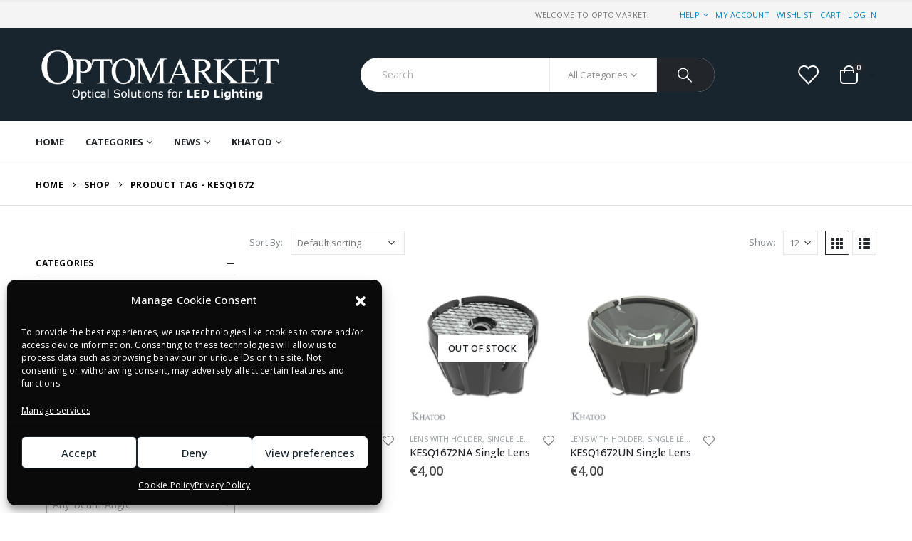

--- FILE ---
content_type: text/html; charset=UTF-8
request_url: https://optomarket.net/product-tag/kesq1672/
body_size: 29029
content:
	<!DOCTYPE html>
	<html  lang="en-GB" prefix="og: http://ogp.me/ns# fb: http://ogp.me/ns/fb#">
	<head>
		<meta http-equiv="X-UA-Compatible" content="IE=edge" />
		<meta http-equiv="Content-Type" content="text/html; charset=UTF-8" />
		<meta name="viewport" content="width=device-width, initial-scale=1, minimum-scale=1" />

		<link rel="profile" href="https://gmpg.org/xfn/11" />
		<link rel="pingback" href="https://optomarket.net/xmlrpc.php" />
						<script>document.documentElement.className = document.documentElement.className + ' yes-js js_active js'</script>
			<title>kesq1672 &#8211; Optomarket</title>
<meta name='robots' content='max-image-preview:large' />
	<style>img:is([sizes="auto" i], [sizes^="auto," i]) { contain-intrinsic-size: 3000px 1500px }</style>
	<link rel='dns-prefetch' href='//fonts.googleapis.com' />
<link rel="alternate" type="application/rss+xml" title="Optomarket &raquo; Feed" href="https://optomarket.net/feed/" />
<link rel="alternate" type="application/rss+xml" title="Optomarket &raquo; Comments Feed" href="https://optomarket.net/comments/feed/" />
<link rel="alternate" type="application/rss+xml" title="Optomarket &raquo; kesq1672 Tag Feed" href="https://optomarket.net/product-tag/kesq1672/feed/" />
		<link rel="shortcut icon" href="//optomarket.net/wp-content/themes/porto/images/logo/favicon.ico" type="image/x-icon" />
				<link rel="apple-touch-icon" href="//optomarket.net/wp-content/themes/porto/images/logo/apple-touch-icon.png" />
				<link rel="apple-touch-icon" sizes="120x120" href="//optomarket.net/wp-content/themes/porto/images/logo/apple-touch-icon_120x120.png" />
				<link rel="apple-touch-icon" sizes="76x76" href="//optomarket.net/wp-content/themes/porto/images/logo/apple-touch-icon_76x76.png" />
				<link rel="apple-touch-icon" sizes="152x152" href="//optomarket.net/wp-content/themes/porto/images/logo/apple-touch-icon_152x152.png" />
		<script>
window._wpemojiSettings = {"baseUrl":"https:\/\/s.w.org\/images\/core\/emoji\/15.0.3\/72x72\/","ext":".png","svgUrl":"https:\/\/s.w.org\/images\/core\/emoji\/15.0.3\/svg\/","svgExt":".svg","source":{"concatemoji":"https:\/\/optomarket.net\/wp-includes\/js\/wp-emoji-release.min.js?ver=6.7.4"}};
/*! This file is auto-generated */
!function(i,n){var o,s,e;function c(e){try{var t={supportTests:e,timestamp:(new Date).valueOf()};sessionStorage.setItem(o,JSON.stringify(t))}catch(e){}}function p(e,t,n){e.clearRect(0,0,e.canvas.width,e.canvas.height),e.fillText(t,0,0);var t=new Uint32Array(e.getImageData(0,0,e.canvas.width,e.canvas.height).data),r=(e.clearRect(0,0,e.canvas.width,e.canvas.height),e.fillText(n,0,0),new Uint32Array(e.getImageData(0,0,e.canvas.width,e.canvas.height).data));return t.every(function(e,t){return e===r[t]})}function u(e,t,n){switch(t){case"flag":return n(e,"\ud83c\udff3\ufe0f\u200d\u26a7\ufe0f","\ud83c\udff3\ufe0f\u200b\u26a7\ufe0f")?!1:!n(e,"\ud83c\uddfa\ud83c\uddf3","\ud83c\uddfa\u200b\ud83c\uddf3")&&!n(e,"\ud83c\udff4\udb40\udc67\udb40\udc62\udb40\udc65\udb40\udc6e\udb40\udc67\udb40\udc7f","\ud83c\udff4\u200b\udb40\udc67\u200b\udb40\udc62\u200b\udb40\udc65\u200b\udb40\udc6e\u200b\udb40\udc67\u200b\udb40\udc7f");case"emoji":return!n(e,"\ud83d\udc26\u200d\u2b1b","\ud83d\udc26\u200b\u2b1b")}return!1}function f(e,t,n){var r="undefined"!=typeof WorkerGlobalScope&&self instanceof WorkerGlobalScope?new OffscreenCanvas(300,150):i.createElement("canvas"),a=r.getContext("2d",{willReadFrequently:!0}),o=(a.textBaseline="top",a.font="600 32px Arial",{});return e.forEach(function(e){o[e]=t(a,e,n)}),o}function t(e){var t=i.createElement("script");t.src=e,t.defer=!0,i.head.appendChild(t)}"undefined"!=typeof Promise&&(o="wpEmojiSettingsSupports",s=["flag","emoji"],n.supports={everything:!0,everythingExceptFlag:!0},e=new Promise(function(e){i.addEventListener("DOMContentLoaded",e,{once:!0})}),new Promise(function(t){var n=function(){try{var e=JSON.parse(sessionStorage.getItem(o));if("object"==typeof e&&"number"==typeof e.timestamp&&(new Date).valueOf()<e.timestamp+604800&&"object"==typeof e.supportTests)return e.supportTests}catch(e){}return null}();if(!n){if("undefined"!=typeof Worker&&"undefined"!=typeof OffscreenCanvas&&"undefined"!=typeof URL&&URL.createObjectURL&&"undefined"!=typeof Blob)try{var e="postMessage("+f.toString()+"("+[JSON.stringify(s),u.toString(),p.toString()].join(",")+"));",r=new Blob([e],{type:"text/javascript"}),a=new Worker(URL.createObjectURL(r),{name:"wpTestEmojiSupports"});return void(a.onmessage=function(e){c(n=e.data),a.terminate(),t(n)})}catch(e){}c(n=f(s,u,p))}t(n)}).then(function(e){for(var t in e)n.supports[t]=e[t],n.supports.everything=n.supports.everything&&n.supports[t],"flag"!==t&&(n.supports.everythingExceptFlag=n.supports.everythingExceptFlag&&n.supports[t]);n.supports.everythingExceptFlag=n.supports.everythingExceptFlag&&!n.supports.flag,n.DOMReady=!1,n.readyCallback=function(){n.DOMReady=!0}}).then(function(){return e}).then(function(){var e;n.supports.everything||(n.readyCallback(),(e=n.source||{}).concatemoji?t(e.concatemoji):e.wpemoji&&e.twemoji&&(t(e.twemoji),t(e.wpemoji)))}))}((window,document),window._wpemojiSettings);
</script>
<style id='wp-emoji-styles-inline-css'>

	img.wp-smiley, img.emoji {
		display: inline !important;
		border: none !important;
		box-shadow: none !important;
		height: 1em !important;
		width: 1em !important;
		margin: 0 0.07em !important;
		vertical-align: -0.1em !important;
		background: none !important;
		padding: 0 !important;
	}
</style>
<link rel='stylesheet' id='wp-block-library-css' href='https://optomarket.net/wp-includes/css/dist/block-library/style.min.css?ver=6.7.4' media='all' />
<style id='wp-block-library-theme-inline-css'>
.wp-block-audio :where(figcaption){color:#555;font-size:13px;text-align:center}.is-dark-theme .wp-block-audio :where(figcaption){color:#ffffffa6}.wp-block-audio{margin:0 0 1em}.wp-block-code{border:1px solid #ccc;border-radius:4px;font-family:Menlo,Consolas,monaco,monospace;padding:.8em 1em}.wp-block-embed :where(figcaption){color:#555;font-size:13px;text-align:center}.is-dark-theme .wp-block-embed :where(figcaption){color:#ffffffa6}.wp-block-embed{margin:0 0 1em}.blocks-gallery-caption{color:#555;font-size:13px;text-align:center}.is-dark-theme .blocks-gallery-caption{color:#ffffffa6}:root :where(.wp-block-image figcaption){color:#555;font-size:13px;text-align:center}.is-dark-theme :root :where(.wp-block-image figcaption){color:#ffffffa6}.wp-block-image{margin:0 0 1em}.wp-block-pullquote{border-bottom:4px solid;border-top:4px solid;color:currentColor;margin-bottom:1.75em}.wp-block-pullquote cite,.wp-block-pullquote footer,.wp-block-pullquote__citation{color:currentColor;font-size:.8125em;font-style:normal;text-transform:uppercase}.wp-block-quote{border-left:.25em solid;margin:0 0 1.75em;padding-left:1em}.wp-block-quote cite,.wp-block-quote footer{color:currentColor;font-size:.8125em;font-style:normal;position:relative}.wp-block-quote:where(.has-text-align-right){border-left:none;border-right:.25em solid;padding-left:0;padding-right:1em}.wp-block-quote:where(.has-text-align-center){border:none;padding-left:0}.wp-block-quote.is-large,.wp-block-quote.is-style-large,.wp-block-quote:where(.is-style-plain){border:none}.wp-block-search .wp-block-search__label{font-weight:700}.wp-block-search__button{border:1px solid #ccc;padding:.375em .625em}:where(.wp-block-group.has-background){padding:1.25em 2.375em}.wp-block-separator.has-css-opacity{opacity:.4}.wp-block-separator{border:none;border-bottom:2px solid;margin-left:auto;margin-right:auto}.wp-block-separator.has-alpha-channel-opacity{opacity:1}.wp-block-separator:not(.is-style-wide):not(.is-style-dots){width:100px}.wp-block-separator.has-background:not(.is-style-dots){border-bottom:none;height:1px}.wp-block-separator.has-background:not(.is-style-wide):not(.is-style-dots){height:2px}.wp-block-table{margin:0 0 1em}.wp-block-table td,.wp-block-table th{word-break:normal}.wp-block-table :where(figcaption){color:#555;font-size:13px;text-align:center}.is-dark-theme .wp-block-table :where(figcaption){color:#ffffffa6}.wp-block-video :where(figcaption){color:#555;font-size:13px;text-align:center}.is-dark-theme .wp-block-video :where(figcaption){color:#ffffffa6}.wp-block-video{margin:0 0 1em}:root :where(.wp-block-template-part.has-background){margin-bottom:0;margin-top:0;padding:1.25em 2.375em}
</style>
<link rel='stylesheet' id='yith-wcan-shortcodes-css' href='https://optomarket.net/wp-content/plugins/yith-woocommerce-ajax-navigation/assets/css/shortcodes.css?ver=5.6.0' media='all' />
<style id='yith-wcan-shortcodes-inline-css'>
:root{
	--yith-wcan-filters_colors_titles: #434343;
	--yith-wcan-filters_colors_background: #FFFFFF;
	--yith-wcan-filters_colors_accent: #A7144C;
	--yith-wcan-filters_colors_accent_r: 167;
	--yith-wcan-filters_colors_accent_g: 20;
	--yith-wcan-filters_colors_accent_b: 76;
	--yith-wcan-color_swatches_border_radius: 100%;
	--yith-wcan-color_swatches_size: 30px;
	--yith-wcan-labels_style_background: #FFFFFF;
	--yith-wcan-labels_style_background_hover: #A7144C;
	--yith-wcan-labels_style_background_active: #A7144C;
	--yith-wcan-labels_style_text: #434343;
	--yith-wcan-labels_style_text_hover: #FFFFFF;
	--yith-wcan-labels_style_text_active: #FFFFFF;
	--yith-wcan-anchors_style_text: #434343;
	--yith-wcan-anchors_style_text_hover: #A7144C;
	--yith-wcan-anchors_style_text_active: #A7144C;
}
</style>
<link rel='stylesheet' id='jquery-selectBox-css' href='https://optomarket.net/wp-content/plugins/yith-woocommerce-wishlist/assets/css/jquery.selectBox.css?ver=1.2.0' media='all' />
<link rel='stylesheet' id='woocommerce_prettyPhoto_css-css' href='//optomarket.net/wp-content/plugins/woocommerce/assets/css/prettyPhoto.css?ver=3.1.6' media='all' />
<link rel='stylesheet' id='yith-wcwl-main-css' href='https://optomarket.net/wp-content/plugins/yith-woocommerce-wishlist/assets/css/style.css?ver=4.1.0' media='all' />
<style id='yith-wcwl-main-inline-css'>
 :root { --color-add-to-wishlist-background: #333333; --color-add-to-wishlist-text: #FFFFFF; --color-add-to-wishlist-border: #333333; --color-add-to-wishlist-background-hover: #333333; --color-add-to-wishlist-text-hover: #FFFFFF; --color-add-to-wishlist-border-hover: #333333; --rounded-corners-radius: 16px; --color-add-to-cart-background: #333333; --color-add-to-cart-text: #FFFFFF; --color-add-to-cart-border: #333333; --color-add-to-cart-background-hover: #4F4F4F; --color-add-to-cart-text-hover: #FFFFFF; --color-add-to-cart-border-hover: #4F4F4F; --add-to-cart-rounded-corners-radius: 16px; --color-button-style-1-background: #333333; --color-button-style-1-text: #FFFFFF; --color-button-style-1-border: #333333; --color-button-style-1-background-hover: #4F4F4F; --color-button-style-1-text-hover: #FFFFFF; --color-button-style-1-border-hover: #4F4F4F; --color-button-style-2-background: #333333; --color-button-style-2-text: #FFFFFF; --color-button-style-2-border: #333333; --color-button-style-2-background-hover: #4F4F4F; --color-button-style-2-text-hover: #FFFFFF; --color-button-style-2-border-hover: #4F4F4F; --color-wishlist-table-background: #FFFFFF; --color-wishlist-table-text: #6d6c6c; --color-wishlist-table-border: #FFFFFF; --color-headers-background: #F4F4F4; --color-share-button-color: #FFFFFF; --color-share-button-color-hover: #FFFFFF; --color-fb-button-background: #39599E; --color-fb-button-background-hover: #595A5A; --color-tw-button-background: #45AFE2; --color-tw-button-background-hover: #595A5A; --color-pr-button-background: #AB2E31; --color-pr-button-background-hover: #595A5A; --color-em-button-background: #FBB102; --color-em-button-background-hover: #595A5A; --color-wa-button-background: #00A901; --color-wa-button-background-hover: #595A5A; --feedback-duration: 3s } 
 :root { --color-add-to-wishlist-background: #333333; --color-add-to-wishlist-text: #FFFFFF; --color-add-to-wishlist-border: #333333; --color-add-to-wishlist-background-hover: #333333; --color-add-to-wishlist-text-hover: #FFFFFF; --color-add-to-wishlist-border-hover: #333333; --rounded-corners-radius: 16px; --color-add-to-cart-background: #333333; --color-add-to-cart-text: #FFFFFF; --color-add-to-cart-border: #333333; --color-add-to-cart-background-hover: #4F4F4F; --color-add-to-cart-text-hover: #FFFFFF; --color-add-to-cart-border-hover: #4F4F4F; --add-to-cart-rounded-corners-radius: 16px; --color-button-style-1-background: #333333; --color-button-style-1-text: #FFFFFF; --color-button-style-1-border: #333333; --color-button-style-1-background-hover: #4F4F4F; --color-button-style-1-text-hover: #FFFFFF; --color-button-style-1-border-hover: #4F4F4F; --color-button-style-2-background: #333333; --color-button-style-2-text: #FFFFFF; --color-button-style-2-border: #333333; --color-button-style-2-background-hover: #4F4F4F; --color-button-style-2-text-hover: #FFFFFF; --color-button-style-2-border-hover: #4F4F4F; --color-wishlist-table-background: #FFFFFF; --color-wishlist-table-text: #6d6c6c; --color-wishlist-table-border: #FFFFFF; --color-headers-background: #F4F4F4; --color-share-button-color: #FFFFFF; --color-share-button-color-hover: #FFFFFF; --color-fb-button-background: #39599E; --color-fb-button-background-hover: #595A5A; --color-tw-button-background: #45AFE2; --color-tw-button-background-hover: #595A5A; --color-pr-button-background: #AB2E31; --color-pr-button-background-hover: #595A5A; --color-em-button-background: #FBB102; --color-em-button-background-hover: #595A5A; --color-wa-button-background: #00A901; --color-wa-button-background-hover: #595A5A; --feedback-duration: 3s } 
</style>
<style id='classic-theme-styles-inline-css'>
/*! This file is auto-generated */
.wp-block-button__link{color:#fff;background-color:#32373c;border-radius:9999px;box-shadow:none;text-decoration:none;padding:calc(.667em + 2px) calc(1.333em + 2px);font-size:1.125em}.wp-block-file__button{background:#32373c;color:#fff;text-decoration:none}
</style>
<style id='global-styles-inline-css'>
:root{--wp--preset--aspect-ratio--square: 1;--wp--preset--aspect-ratio--4-3: 4/3;--wp--preset--aspect-ratio--3-4: 3/4;--wp--preset--aspect-ratio--3-2: 3/2;--wp--preset--aspect-ratio--2-3: 2/3;--wp--preset--aspect-ratio--16-9: 16/9;--wp--preset--aspect-ratio--9-16: 9/16;--wp--preset--color--black: #000000;--wp--preset--color--cyan-bluish-gray: #abb8c3;--wp--preset--color--white: #ffffff;--wp--preset--color--pale-pink: #f78da7;--wp--preset--color--vivid-red: #cf2e2e;--wp--preset--color--luminous-vivid-orange: #ff6900;--wp--preset--color--luminous-vivid-amber: #fcb900;--wp--preset--color--light-green-cyan: #7bdcb5;--wp--preset--color--vivid-green-cyan: #00d084;--wp--preset--color--pale-cyan-blue: #8ed1fc;--wp--preset--color--vivid-cyan-blue: #0693e3;--wp--preset--color--vivid-purple: #9b51e0;--wp--preset--color--primary: #18252e;--wp--preset--color--secondary: #096dc4;--wp--preset--color--tertiary: #3496d8;--wp--preset--color--quaternary: #1e73be;--wp--preset--color--dark: #18252e;--wp--preset--color--light: #ffffff;--wp--preset--gradient--vivid-cyan-blue-to-vivid-purple: linear-gradient(135deg,rgba(6,147,227,1) 0%,rgb(155,81,224) 100%);--wp--preset--gradient--light-green-cyan-to-vivid-green-cyan: linear-gradient(135deg,rgb(122,220,180) 0%,rgb(0,208,130) 100%);--wp--preset--gradient--luminous-vivid-amber-to-luminous-vivid-orange: linear-gradient(135deg,rgba(252,185,0,1) 0%,rgba(255,105,0,1) 100%);--wp--preset--gradient--luminous-vivid-orange-to-vivid-red: linear-gradient(135deg,rgba(255,105,0,1) 0%,rgb(207,46,46) 100%);--wp--preset--gradient--very-light-gray-to-cyan-bluish-gray: linear-gradient(135deg,rgb(238,238,238) 0%,rgb(169,184,195) 100%);--wp--preset--gradient--cool-to-warm-spectrum: linear-gradient(135deg,rgb(74,234,220) 0%,rgb(151,120,209) 20%,rgb(207,42,186) 40%,rgb(238,44,130) 60%,rgb(251,105,98) 80%,rgb(254,248,76) 100%);--wp--preset--gradient--blush-light-purple: linear-gradient(135deg,rgb(255,206,236) 0%,rgb(152,150,240) 100%);--wp--preset--gradient--blush-bordeaux: linear-gradient(135deg,rgb(254,205,165) 0%,rgb(254,45,45) 50%,rgb(107,0,62) 100%);--wp--preset--gradient--luminous-dusk: linear-gradient(135deg,rgb(255,203,112) 0%,rgb(199,81,192) 50%,rgb(65,88,208) 100%);--wp--preset--gradient--pale-ocean: linear-gradient(135deg,rgb(255,245,203) 0%,rgb(182,227,212) 50%,rgb(51,167,181) 100%);--wp--preset--gradient--electric-grass: linear-gradient(135deg,rgb(202,248,128) 0%,rgb(113,206,126) 100%);--wp--preset--gradient--midnight: linear-gradient(135deg,rgb(2,3,129) 0%,rgb(40,116,252) 100%);--wp--preset--font-size--small: 13px;--wp--preset--font-size--medium: 20px;--wp--preset--font-size--large: 36px;--wp--preset--font-size--x-large: 42px;--wp--preset--spacing--20: 0.44rem;--wp--preset--spacing--30: 0.67rem;--wp--preset--spacing--40: 1rem;--wp--preset--spacing--50: 1.5rem;--wp--preset--spacing--60: 2.25rem;--wp--preset--spacing--70: 3.38rem;--wp--preset--spacing--80: 5.06rem;--wp--preset--shadow--natural: 6px 6px 9px rgba(0, 0, 0, 0.2);--wp--preset--shadow--deep: 12px 12px 50px rgba(0, 0, 0, 0.4);--wp--preset--shadow--sharp: 6px 6px 0px rgba(0, 0, 0, 0.2);--wp--preset--shadow--outlined: 6px 6px 0px -3px rgba(255, 255, 255, 1), 6px 6px rgba(0, 0, 0, 1);--wp--preset--shadow--crisp: 6px 6px 0px rgba(0, 0, 0, 1);}:where(.is-layout-flex){gap: 0.5em;}:where(.is-layout-grid){gap: 0.5em;}body .is-layout-flex{display: flex;}.is-layout-flex{flex-wrap: wrap;align-items: center;}.is-layout-flex > :is(*, div){margin: 0;}body .is-layout-grid{display: grid;}.is-layout-grid > :is(*, div){margin: 0;}:where(.wp-block-columns.is-layout-flex){gap: 2em;}:where(.wp-block-columns.is-layout-grid){gap: 2em;}:where(.wp-block-post-template.is-layout-flex){gap: 1.25em;}:where(.wp-block-post-template.is-layout-grid){gap: 1.25em;}.has-black-color{color: var(--wp--preset--color--black) !important;}.has-cyan-bluish-gray-color{color: var(--wp--preset--color--cyan-bluish-gray) !important;}.has-white-color{color: var(--wp--preset--color--white) !important;}.has-pale-pink-color{color: var(--wp--preset--color--pale-pink) !important;}.has-vivid-red-color{color: var(--wp--preset--color--vivid-red) !important;}.has-luminous-vivid-orange-color{color: var(--wp--preset--color--luminous-vivid-orange) !important;}.has-luminous-vivid-amber-color{color: var(--wp--preset--color--luminous-vivid-amber) !important;}.has-light-green-cyan-color{color: var(--wp--preset--color--light-green-cyan) !important;}.has-vivid-green-cyan-color{color: var(--wp--preset--color--vivid-green-cyan) !important;}.has-pale-cyan-blue-color{color: var(--wp--preset--color--pale-cyan-blue) !important;}.has-vivid-cyan-blue-color{color: var(--wp--preset--color--vivid-cyan-blue) !important;}.has-vivid-purple-color{color: var(--wp--preset--color--vivid-purple) !important;}.has-black-background-color{background-color: var(--wp--preset--color--black) !important;}.has-cyan-bluish-gray-background-color{background-color: var(--wp--preset--color--cyan-bluish-gray) !important;}.has-white-background-color{background-color: var(--wp--preset--color--white) !important;}.has-pale-pink-background-color{background-color: var(--wp--preset--color--pale-pink) !important;}.has-vivid-red-background-color{background-color: var(--wp--preset--color--vivid-red) !important;}.has-luminous-vivid-orange-background-color{background-color: var(--wp--preset--color--luminous-vivid-orange) !important;}.has-luminous-vivid-amber-background-color{background-color: var(--wp--preset--color--luminous-vivid-amber) !important;}.has-light-green-cyan-background-color{background-color: var(--wp--preset--color--light-green-cyan) !important;}.has-vivid-green-cyan-background-color{background-color: var(--wp--preset--color--vivid-green-cyan) !important;}.has-pale-cyan-blue-background-color{background-color: var(--wp--preset--color--pale-cyan-blue) !important;}.has-vivid-cyan-blue-background-color{background-color: var(--wp--preset--color--vivid-cyan-blue) !important;}.has-vivid-purple-background-color{background-color: var(--wp--preset--color--vivid-purple) !important;}.has-black-border-color{border-color: var(--wp--preset--color--black) !important;}.has-cyan-bluish-gray-border-color{border-color: var(--wp--preset--color--cyan-bluish-gray) !important;}.has-white-border-color{border-color: var(--wp--preset--color--white) !important;}.has-pale-pink-border-color{border-color: var(--wp--preset--color--pale-pink) !important;}.has-vivid-red-border-color{border-color: var(--wp--preset--color--vivid-red) !important;}.has-luminous-vivid-orange-border-color{border-color: var(--wp--preset--color--luminous-vivid-orange) !important;}.has-luminous-vivid-amber-border-color{border-color: var(--wp--preset--color--luminous-vivid-amber) !important;}.has-light-green-cyan-border-color{border-color: var(--wp--preset--color--light-green-cyan) !important;}.has-vivid-green-cyan-border-color{border-color: var(--wp--preset--color--vivid-green-cyan) !important;}.has-pale-cyan-blue-border-color{border-color: var(--wp--preset--color--pale-cyan-blue) !important;}.has-vivid-cyan-blue-border-color{border-color: var(--wp--preset--color--vivid-cyan-blue) !important;}.has-vivid-purple-border-color{border-color: var(--wp--preset--color--vivid-purple) !important;}.has-vivid-cyan-blue-to-vivid-purple-gradient-background{background: var(--wp--preset--gradient--vivid-cyan-blue-to-vivid-purple) !important;}.has-light-green-cyan-to-vivid-green-cyan-gradient-background{background: var(--wp--preset--gradient--light-green-cyan-to-vivid-green-cyan) !important;}.has-luminous-vivid-amber-to-luminous-vivid-orange-gradient-background{background: var(--wp--preset--gradient--luminous-vivid-amber-to-luminous-vivid-orange) !important;}.has-luminous-vivid-orange-to-vivid-red-gradient-background{background: var(--wp--preset--gradient--luminous-vivid-orange-to-vivid-red) !important;}.has-very-light-gray-to-cyan-bluish-gray-gradient-background{background: var(--wp--preset--gradient--very-light-gray-to-cyan-bluish-gray) !important;}.has-cool-to-warm-spectrum-gradient-background{background: var(--wp--preset--gradient--cool-to-warm-spectrum) !important;}.has-blush-light-purple-gradient-background{background: var(--wp--preset--gradient--blush-light-purple) !important;}.has-blush-bordeaux-gradient-background{background: var(--wp--preset--gradient--blush-bordeaux) !important;}.has-luminous-dusk-gradient-background{background: var(--wp--preset--gradient--luminous-dusk) !important;}.has-pale-ocean-gradient-background{background: var(--wp--preset--gradient--pale-ocean) !important;}.has-electric-grass-gradient-background{background: var(--wp--preset--gradient--electric-grass) !important;}.has-midnight-gradient-background{background: var(--wp--preset--gradient--midnight) !important;}.has-small-font-size{font-size: var(--wp--preset--font-size--small) !important;}.has-medium-font-size{font-size: var(--wp--preset--font-size--medium) !important;}.has-large-font-size{font-size: var(--wp--preset--font-size--large) !important;}.has-x-large-font-size{font-size: var(--wp--preset--font-size--x-large) !important;}
:where(.wp-block-post-template.is-layout-flex){gap: 1.25em;}:where(.wp-block-post-template.is-layout-grid){gap: 1.25em;}
:where(.wp-block-columns.is-layout-flex){gap: 2em;}:where(.wp-block-columns.is-layout-grid){gap: 2em;}
:root :where(.wp-block-pullquote){font-size: 1.5em;line-height: 1.6;}
</style>
<link rel='stylesheet' id='contact-form-7-css' href='https://optomarket.net/wp-content/plugins/contact-form-7/includes/css/styles.css?ver=6.0.2' media='all' />
<link rel='stylesheet' id='rs-plugin-settings-css' href='https://optomarket.net/wp-content/plugins/revslider/public/assets/css/rs6.css?ver=6.4.11' media='all' />
<style id='rs-plugin-settings-inline-css'>
#rs-demo-id {}
.tparrows:before{color:#18252e;text-shadow:0 0 3px #fff;}.revslider-initialised .tp-loader{z-index:18;}
</style>
<style id='woocommerce-inline-inline-css'>
.woocommerce form .form-row .required { visibility: visible; }
</style>
<link rel='stylesheet' id='cmplz-general-css' href='https://optomarket.net/wp-content/plugins/complianz-gdpr/assets/css/cookieblocker.min.css?ver=1736407391' media='all' />
<link rel='stylesheet' id='brands-styles-css' href='https://optomarket.net/wp-content/plugins/woocommerce/assets/css/brands.css?ver=10.3.7' media='all' />
<link rel='stylesheet' id='porto-css-vars-css' href='https://optomarket.net/wp-content/uploads/porto_styles/theme_css_vars.css?ver=7.0.2' media='all' />
<link rel='stylesheet' id='porto-google-fonts-css' href='//fonts.googleapis.com/css?family=Open+Sans%3A300%2C400%2C500%2C600%2C700%2C800%7CPlayfair+Display%3A400%2C700%7CPoppins%3A400%2C600%2C700%7COswald%3A400%2C600%2C700&#038;ver=6.7.4' media='all' />
<link rel='stylesheet' id='elementor-icons-css' href='https://optomarket.net/wp-content/plugins/elementor/assets/lib/eicons/css/elementor-icons.min.css?ver=5.34.0' media='all' />
<link rel='stylesheet' id='elementor-frontend-css' href='https://optomarket.net/wp-content/uploads/elementor/css/custom-frontend.min.css?ver=1736408761' media='all' />
<link rel='stylesheet' id='elementor-post-2440-css' href='https://optomarket.net/wp-content/uploads/elementor/css/post-2440.css?ver=1736408761' media='all' />
<link rel='stylesheet' id='bootstrap-css' href='https://optomarket.net/wp-content/uploads/porto_styles/bootstrap.css?ver=7.0.2' media='all' />
<link rel='stylesheet' id='porto-plugins-css' href='https://optomarket.net/wp-content/themes/porto/css/plugins.css?ver=7.0.2' media='all' />
<link rel='stylesheet' id='porto-theme-css' href='https://optomarket.net/wp-content/themes/porto/css/theme.css?ver=7.0.2' media='all' />
<link rel='stylesheet' id='porto-shortcodes-css' href='https://optomarket.net/wp-content/uploads/porto_styles/shortcodes.css?ver=7.0.2' media='all' />
<link rel='stylesheet' id='porto-theme-shop-css' href='https://optomarket.net/wp-content/themes/porto/css/theme_shop.css?ver=7.0.2' media='all' />
<link rel='stylesheet' id='porto-theme-elementor-css' href='https://optomarket.net/wp-content/themes/porto/css/theme_elementor.css?ver=7.0.2' media='all' />
<link rel='stylesheet' id='porto-dynamic-style-css' href='https://optomarket.net/wp-content/uploads/porto_styles/dynamic_style.css?ver=7.0.2' media='all' />
<link rel='stylesheet' id='porto-type-builder-css' href='https://optomarket.net/wp-content/plugins/porto-functionality/builders/assets/type-builder.css?ver=3.4.0' media='all' />
<link rel='stylesheet' id='porto-account-login-style-css' href='https://optomarket.net/wp-content/themes/porto/css/theme/shop/login-style/account-login.css?ver=7.0.2' media='all' />
<link rel='stylesheet' id='elementor-post-1888-css' href='https://optomarket.net/wp-content/uploads/elementor/css/post-1888.css?ver=7.0.2' media='all' />
<link rel='stylesheet' id='porto-style-css' href='https://optomarket.net/wp-content/themes/porto/style.css?ver=7.0.2' media='all' />
<style id='porto-style-inline-css'>
.side-header-narrow-bar-logo{max-width:170px}#header,.sticky-header .header-main.sticky{border-top:3px solid #ededed}@media (min-width:992px){}.page-top .page-title-wrap{line-height:0}.page-top .page-title:not(.b-none):after{content:'';position:absolute;width:100%;left:0;border-bottom:1px solid var(--porto-primary-color);bottom:-16px}body.single-product .page-top .breadcrumbs-wrap{padding-right:55px}#header.sticky-header .main-menu > li.menu-item > a,#header.sticky-header .main-menu > li.menu-custom-content a{color:#222529}#header.sticky-header .main-menu > li.menu-item:hover > a,#header.sticky-header .main-menu > li.menu-item.active:hover > a,#header.sticky-header .main-menu > li.menu-custom-content:hover a{color:#ff6840}h1,h2,h3,h4,h5{letter-spacing:-0.01em}@media (min-width:1440px){.container,.elementor-section.elementor-section-boxed > .elementor-container{max-width:1420px}.elementor-section.elementor-section-boxed > .elementor-column-gap-no{max-width:1400px}#header .searchform.searchform-cats input{width:350px}}.section-title,.elementor-widget-container > h5:not(.elementor-heading-title){font-size:1.125rem;text-transform:none;font-weight:600;letter-spacing:-.01em;padding-bottom:.75rem;border-bottom:1px solid #e7e7e7}#header .header-top .mega-menu > li.menu-item > a,#header .header-top,.welcome-msg{font-weight:400}.sticky-header .main-menu-wrap .menu-left{width:125px}#main-menu .mega-menu > li.menu-item{margin-right:30px}#header .searchform{line-height:48px;border:none;font-size:14px}#header .searchform input{padding-left:30px}#header .searchform button{border-radius:0 25px 25px 0;font-size:20px;color:#fff;background:#222529}#header .searchform button i:before{font-weight:400}@media (min-width:768px){#header .searchform select,#header .searchform .selectric .label{padding:0 25px}#header .searchform .selectric-cat,#header .searchform select{width:150px;font-size:13px}#header .searchform button{padding:0 24px 0 20px}#header .searchform .live-search-list{right:64px}}#header .searchform input,#header .searchform select,#header .searchform .selectric .label,#header .searchform button{height:48px;line-height:inherit}#header .top-links > li.menu-item:after{color:#e7e7e7;margin:0 15px 0 10px;opacity:1;font-size:1.2em}#header .gap{margin:0 15px;color:#e7e7e7;font-size:1.2em}#header .mobile-toggle{background:none}#mini-cart .minicart-icon{width:25px;height:20px;border:2px solid #fff;border-radius:0 0 5px 5px;position:relative;margin:6px 3px 0}#mini-cart .minicart-icon:before{content:'';position:absolute;border:2px solid;border-color:inherit;border-bottom:none;border-radius:10px 10px 0 0;left:50%;top:-8px;margin-left:-7.5px;width:15px;height:11px}#mini-cart .cart-items{background:#222529}.sticky-header #mini-cart .minicart-icon{border-color:#222529}.page-top{font-weight:700;letter-spacing:.05em}.section{padding:55px 0 30px;margin:0;border:none;margin:0}.bg-none{background:none}#header .header-contact{border:none;font-size:27px;padding:0;margin-right:0}#header.sticky-header .header-contact a,#header.sticky-header .header-main .header-contact a:hover,#header.sticky-header .mobile-toggle{color:#222529}@media (max-width:991px){#header .header-contact{display:inline-block}}.home .header-wrapper{box-shadow:0 28px 57px rgba(0,0,0,.06);z-index:99}.porto-u-heading{margin-bottom:0}.home-subcats .porto-sicon-box{border:1px solid #f4f4f4;padding:2rem 0;-webkit-align-items:center;-ms-flex-align:center;align-items:center;margin-bottom:0}.home-subcats .porto-sicon-box > div{flex:1}.home-subcats .porto-sicon-left .porto-sicon-img{margin-right:0}.home-subcats .btn,.home-ads .btn{font-size:12px;font-weight:700;letter-spacing:-0.025em;text-transform:uppercase;padding:.5rem 1.25rem}.home-subcats .porto-sicon-header + .porto-sicon-description{margin-top:10px}.porto-products.show-category .products-filter,.porto-products.show-category .products-filter+div{max-width:100%;flex:0 0 100%}.porto-products.show-category .products-filter{padding:0;border:none;border-bottom:1px solid #e7e7e7;margin-bottom:30px}.porto-products.show-category .section-title{display:none}.porto-products.show-category .product-categories li{display:inline-block}.porto-products.show-category .product-categories a:before{display:none}.porto-products.show-category .product-categories a{display:block;padding:.9375rem 1.25rem;font-size:1rem;font-weight:600;color:#222529;border-bottom:3px solid transparent}.porto-products.show-category .product-categories a:hover,.porto-products.show-category .product-categories .current a{color:#f4631b !important}.porto-products.show-category .product-categories .current a{border-bottom-color:#f4631b}.porto-products.show-category .product-categories{margin-bottom:0}.porto-products.show-category .category-list,.porto-products.show-category .rating-wrap{display:none !important}.elementor-widget-container > h5:not(.elementor-heading-title){font-size:1rem}ul.products li.product{transition:box-shadow .2s;padding-top:10px}ul.products li.product:hover,ul.products li.product-category:hover .thumb-info{box-shadow:0 5px 25px 0 rgba(0,0,0,0.1)}ul.products li.product:hover .product-image,ul.products-slider li.product:hover{box-shadow:none}ul.products li.product-category .thumb-info{background:#fff}ul.products li.product-category .thumb-info-title{transition:none}ul.products li.product-category .thumb-info-title h3{font-size:15px;font-weight:600;text-transform:none}ul.products li.product-category:hover .thumb-info-title{color:#ff6840}li.product-outimage_aq_onimage .add-links .quickview{background:#222529}.price{color:#444}ul.products li.product-col h3,.product-title{color:#222329}ul.products li.product-col .quickview{font-family:inherit;font-size:11px;font-weight:700;letter-spacing:.025em}#main > .container > .shop-loop-before{margin-top:20px;margin-bottom:20px}.top_sale_product{border:3px solid #f4631b}.top_sale_product .product .category-list,.top_sale_product .add-links-wrap,.top_sale_product .sale-product-daily-deal:before{display:none}.top_sale_product .product{box-shadow:none !important;padding-top:0 !important}.top_sale_product .product-inner{text-align:center;position:relative}.top_sale_product ul.products .product .product-content{padding:.25rem 1rem 3rem;display:flex;flex-direction:column}.top_sale_product ul.products,.top_sale_product ul.products li.product-col .product-image,.top_sale_product ul.products li.product-col .rating-wrap{margin-bottom:.25rem}.top_sale_product .product-image:before{content:'Flash Deals';position:absolute;left:0;width:100%;z-index:2;top:1rem;color:#222529;font-size:16px;font-weight:700}.top_sale_product .product-image .labels{right:-3px;left:auto;top:-3px;letter-spacing:-0.01em}.top_sale_product .product-image .labels:before{content:'SALE';display:block;padding:5px 11px;font-size:16px;font-weight:700;background:#f4631b;color:#fff}.top_sale_product .product-image .labels .onsale{font-size:14px;line-height:16px;font-weight:700;background:#222529}.top_sale_product .sale-product-daily-deal{bottom:-8.5rem;color:#444;background:#f4f4f4;border-radius:2rem;left:15%;right:15%}.top_sale_product .products li.product-col h3{font-size:16px;margin-bottom:0}.top_sale_product .star-rating{display:inline-block}.top_sale_product .sale-product-daily-deal .daily-deal-title{color:#444}body.woocommerce-page.archive .sidebar-content .widget .widget-title{font-size:12px;color:#000;font-weight:700;letter-spacing:.05em;border-bottom:1px solid #dfdfdf;padding:8px 0;margin:0 0 10px -15px}.woocommerce-page .sidebar-content .widget-title{font-size:12px;color:#000;font-weight:700;letter-spacing:.05em}body.woocommerce-page.archive .sidebar-content{border:none}body.woocommerce-page.archive .sidebar-content aside.widget{padding:0 0 0 15px;margin-bottom:30px;border-bottom:none}.sidebar .product-categories li > a,.widget_layered_nav ul li > a{font-size:12px;font-weight:400;color:#000}.sidebar .product-categories li > a:hover{color:#000}.sidebar .product-categories li>a,.widget>div>ul,.widget>ul{font-weight:400;font-size:12px}.widget>div>ul li,.widget>ul li{line-height:1.8}.sidebar-content .filter-item-list{display:block}.sidebar-content .filter-item-list .filter-color{margin-bottom:10px;text-indent:37px;line-height:18px}.widget_product_categories .widget-title .toggle,.widget_price_filter .widget-title .toggle,.widget_layered_nav .widget-title .toggle,.widget_layered_nav_filters .widget-title .toggle,.widget_rating_filter .widget-title .toggle{right:-4px}.widget_product_categories ul li .toggle{font-size:12px}.woocommerce-pagination ul li .page-numbers{font-weight:700;font-size:14px;color:#706f6c}.woocommerce-pagination ul li .prev,.woocommerce-pagination ul li .next{border:none}.footer-top{padding-top:20px;padding-bottom:20px}#footer .widgettitle,#footer .widget-title{font-size:16px;font-weight:700;text-transform:none}#footer .footer-bottom{font-size:13px}.footer-top .widget_wysija_cont{display:table;width:100%}.footer-top .wysija-paragraph{display:table-cell;vertical-align:middle}.footer-top .widget_wysija_cont .wysija-input{border-radius:24px 0 0 24px;padding-left:25px;border:none;height:48px;font-size:1em}.footer-top .widget_wysija_cont .wysija-submit{padding-left:25px;padding-right:30px;border-radius:0 24px 24px 0;height:48px;font-size:12px;font-weight:600;background:#333}#footer .footer-main > .container{padding-top:3rem;padding-bottom:1rem}#footer .footer-main > .container:after{display:block;content:'';position:absolute;left:10px;bottom:0;width:calc(100% - 20px);border-bottom:1px solid #e1e1e1}#footer .widget_product_categories > ul,#footer .widget_product_categories li > a{padding:0}#footer .widget_product_categories .toggle{display:none}#footer .footer-bottom .footer-center img{max-width:200px}#footer .widget.contact-info i{display:none}.widget.contact-info .contact-info-block .contact-details strong,.widget.contact-info .contact-info-block .contact-details span{padding-left:0}#footer .widget.contact-info .contact-details strong,#footer .follow-us .widget-title{font-weight:600;font-size:11px;line-height:1;text-transform:uppercase;color:#777;margin-bottom:0}.widget.contact-info .contact-info-block .contact-details span,#footer .contact-info-block .contact-details a{font-size:16px;color:#222529;font-weight:700}#footer .follow-us a{box-shadow:none;margin:4px 0 0}@media (min-width:768px){.footer-main .col-lg-6,#footer .contact-details{display:-ms-flexbox;display:flex;-ms-flex-wrap:wrap;flex-wrap:wrap}#footer .contact-details li{max-width:50%;-ms-flex:0 0 50%;flex:0 0 50%}.footer-main .col-lg-6 > .widget:first-child{max-width:100%;-ms-flex:0 0 100%;flex:0 0 100%}.footer-main .col-lg-6 .widget.contact-info{max-width:60%;-ms-flex:0 0 60%;flex:0 0 60%}}
</style>
<link rel='stylesheet' id='styles-child-css' href='https://optomarket.net/wp-content/themes/optomarket/style.css?ver=6.7.4' media='all' />
<link rel='stylesheet' id='google-fonts-1-css' href='https://fonts.googleapis.com/css?family=Roboto%3A100%2C100italic%2C200%2C200italic%2C300%2C300italic%2C400%2C400italic%2C500%2C500italic%2C600%2C600italic%2C700%2C700italic%2C800%2C800italic%2C900%2C900italic%7CRoboto+Slab%3A100%2C100italic%2C200%2C200italic%2C300%2C300italic%2C400%2C400italic%2C500%2C500italic%2C600%2C600italic%2C700%2C700italic%2C800%2C800italic%2C900%2C900italic&#038;display=auto&#038;ver=6.7.4' media='all' />
<link rel="preconnect" href="https://fonts.gstatic.com/" crossorigin><script src="https://optomarket.net/wp-includes/js/jquery/jquery.min.js?ver=3.7.1" id="jquery-core-js"></script>
<script src="https://optomarket.net/wp-includes/js/jquery/jquery-migrate.min.js?ver=3.4.1" id="jquery-migrate-js"></script>
<script src="https://optomarket.net/wp-content/plugins/revslider/public/assets/js/rbtools.min.js?ver=6.4.8" id="tp-tools-js"></script>
<script src="https://optomarket.net/wp-content/plugins/revslider/public/assets/js/rs6.min.js?ver=6.4.11" id="revmin-js"></script>
<script src="https://optomarket.net/wp-content/plugins/woocommerce/assets/js/jquery-blockui/jquery.blockUI.min.js?ver=2.7.0-wc.10.3.7" id="wc-jquery-blockui-js" defer data-wp-strategy="defer"></script>
<script id="wc-add-to-cart-js-extra">
var wc_add_to_cart_params = {"ajax_url":"\/wp-admin\/admin-ajax.php","wc_ajax_url":"\/?wc-ajax=%%endpoint%%","i18n_view_cart":"View basket","cart_url":"https:\/\/optomarket.net\/cart\/","is_cart":"","cart_redirect_after_add":"no"};
</script>
<script src="https://optomarket.net/wp-content/plugins/woocommerce/assets/js/frontend/add-to-cart.min.js?ver=10.3.7" id="wc-add-to-cart-js" defer data-wp-strategy="defer"></script>
<script src="https://optomarket.net/wp-content/plugins/woocommerce/assets/js/js-cookie/js.cookie.min.js?ver=2.1.4-wc.10.3.7" id="wc-js-cookie-js" defer data-wp-strategy="defer"></script>
<script id="woocommerce-js-extra">
var woocommerce_params = {"ajax_url":"\/wp-admin\/admin-ajax.php","wc_ajax_url":"\/?wc-ajax=%%endpoint%%","i18n_password_show":"Show password","i18n_password_hide":"Hide password"};
</script>
<script src="https://optomarket.net/wp-content/plugins/woocommerce/assets/js/frontend/woocommerce.min.js?ver=10.3.7" id="woocommerce-js" defer data-wp-strategy="defer"></script>
<script id="wc-cart-fragments-js-extra">
var wc_cart_fragments_params = {"ajax_url":"\/wp-admin\/admin-ajax.php","wc_ajax_url":"\/?wc-ajax=%%endpoint%%","cart_hash_key":"wc_cart_hash_c6fcfe09b97221f2c8ad1a82c93af053","fragment_name":"wc_fragments_c6fcfe09b97221f2c8ad1a82c93af053","request_timeout":"15000"};
</script>
<script src="https://optomarket.net/wp-content/plugins/woocommerce/assets/js/frontend/cart-fragments.min.js?ver=10.3.7" id="wc-cart-fragments-js" defer data-wp-strategy="defer"></script>
<script src="https://optomarket.net/wp-content/plugins/woocommerce/assets/js/jquery-cookie/jquery.cookie.min.js?ver=1.4.1-wc.10.3.7" id="wc-jquery-cookie-js" defer data-wp-strategy="defer"></script>
<link rel="https://api.w.org/" href="https://optomarket.net/wp-json/" /><link rel="alternate" title="JSON" type="application/json" href="https://optomarket.net/wp-json/wp/v2/product_tag/424" /><link rel="EditURI" type="application/rsd+xml" title="RSD" href="https://optomarket.net/xmlrpc.php?rsd" />
<meta name="generator" content="WordPress 6.7.4" />
<meta name="generator" content="WooCommerce 10.3.7" />
<!-- start Simple Custom CSS and JS -->
<!-- Add HTML code to the header or the footer.

For example, you can use the following code for loading the jQuery library from Google CDN:
<script src="https://ajax.googleapis.com/ajax/libs/jquery/3.6.0/jquery.min.js"></script>

or the following one for loading the Bootstrap library from jsDelivr:
<link href="https://cdn.jsdelivr.net/npm/bootstrap@5.1.3/dist/css/bootstrap.min.css" rel="stylesheet" integrity="sha384-1BmE4kWBq78iYhFldvKuhfTAU6auU8tT94WrHftjDbrCEXSU1oBoqyl2QvZ6jIW3" crossorigin="anonymous">

<!-- Global site tag (gtag.js) - Google Analytics -->
<script async src=https://www.googletagmanager.com/gtag/js?id=G-EDZZNTRKV6></script>
<script>
  window.dataLayer = window.dataLayer || [];
  function gtag(){dataLayer.push(arguments);}
  gtag('js', new Date());
 
  gtag('config', 'G-EDZZNTRKV6');
</script>


<!-- end Simple Custom CSS and JS -->
<!-- start Simple Custom CSS and JS -->
<style>
.product-image .labels .onhot, .product-image .labels .onsale {
    padding: 5px 1px;
    margin-bottom: 5px;
}

H1, H2, H3 {color: #0c2e51;}

.porto-sicon-box .porto-just-icon-wrapper {
    line-height: -1em;
}

.widget-recent-posts {
    line-height: 2.25;
}

.header-main .header-contact a, #header .tooltip-icon, #header .top-links > li.menu-item > a, #header .searchform-popup .search-toggle, .header-wrapper .custom-html a:not(.btn), #header .my-account, #header .my-wishlist, #header .yith-woocompare-open {
    color: #fff;
}

.footer-wrapper {background-color:#efefef!important;}


.payment_methods .payment_method_paypal img {
    width: 50px;
    margin-left: 0.25rem;
}


.product-image .labels {
    line-height: 1;
    color: #fff;
    font-weight: 600;
    text-transform: uppercase;
    position: absolute;
    z-index: 2;
    top: 2.8em;
    font-size: 10px;
    left: .8em;
    text-align: center;
}

.summary-before .labels {
    position: absolute;
    line-height: 1;
    color: #fff;
    font-weight: 700;
    text-transform: uppercase;
    margin: 0;
    z-index: 7;
    top: 4.8em;
    left: .8em;
}
</style>
<!-- end Simple Custom CSS and JS -->
			<style>.cmplz-hidden {
					display: none !important;
				}</style>	<noscript><style>.woocommerce-product-gallery{ opacity: 1 !important; }</style></noscript>
	<meta name="generator" content="Elementor 3.26.4; features: additional_custom_breakpoints; settings: css_print_method-external, google_font-enabled, font_display-auto">
			<style>
				.e-con.e-parent:nth-of-type(n+4):not(.e-lazyloaded):not(.e-no-lazyload),
				.e-con.e-parent:nth-of-type(n+4):not(.e-lazyloaded):not(.e-no-lazyload) * {
					background-image: none !important;
				}
				@media screen and (max-height: 1024px) {
					.e-con.e-parent:nth-of-type(n+3):not(.e-lazyloaded):not(.e-no-lazyload),
					.e-con.e-parent:nth-of-type(n+3):not(.e-lazyloaded):not(.e-no-lazyload) * {
						background-image: none !important;
					}
				}
				@media screen and (max-height: 640px) {
					.e-con.e-parent:nth-of-type(n+2):not(.e-lazyloaded):not(.e-no-lazyload),
					.e-con.e-parent:nth-of-type(n+2):not(.e-lazyloaded):not(.e-no-lazyload) * {
						background-image: none !important;
					}
				}
			</style>
			<meta name="generator" content="Powered by Slider Revolution 6.4.11 - responsive, Mobile-Friendly Slider Plugin for WordPress with comfortable drag and drop interface." />
<script type="text/javascript">function setREVStartSize(e){
			//window.requestAnimationFrame(function() {				 
				window.RSIW = window.RSIW===undefined ? window.innerWidth : window.RSIW;	
				window.RSIH = window.RSIH===undefined ? window.innerHeight : window.RSIH;	
				try {								
					var pw = document.getElementById(e.c).parentNode.offsetWidth,
						newh;
					pw = pw===0 || isNaN(pw) ? window.RSIW : pw;
					e.tabw = e.tabw===undefined ? 0 : parseInt(e.tabw);
					e.thumbw = e.thumbw===undefined ? 0 : parseInt(e.thumbw);
					e.tabh = e.tabh===undefined ? 0 : parseInt(e.tabh);
					e.thumbh = e.thumbh===undefined ? 0 : parseInt(e.thumbh);
					e.tabhide = e.tabhide===undefined ? 0 : parseInt(e.tabhide);
					e.thumbhide = e.thumbhide===undefined ? 0 : parseInt(e.thumbhide);
					e.mh = e.mh===undefined || e.mh=="" || e.mh==="auto" ? 0 : parseInt(e.mh,0);		
					if(e.layout==="fullscreen" || e.l==="fullscreen") 						
						newh = Math.max(e.mh,window.RSIH);					
					else{					
						e.gw = Array.isArray(e.gw) ? e.gw : [e.gw];
						for (var i in e.rl) if (e.gw[i]===undefined || e.gw[i]===0) e.gw[i] = e.gw[i-1];					
						e.gh = e.el===undefined || e.el==="" || (Array.isArray(e.el) && e.el.length==0)? e.gh : e.el;
						e.gh = Array.isArray(e.gh) ? e.gh : [e.gh];
						for (var i in e.rl) if (e.gh[i]===undefined || e.gh[i]===0) e.gh[i] = e.gh[i-1];
											
						var nl = new Array(e.rl.length),
							ix = 0,						
							sl;					
						e.tabw = e.tabhide>=pw ? 0 : e.tabw;
						e.thumbw = e.thumbhide>=pw ? 0 : e.thumbw;
						e.tabh = e.tabhide>=pw ? 0 : e.tabh;
						e.thumbh = e.thumbhide>=pw ? 0 : e.thumbh;					
						for (var i in e.rl) nl[i] = e.rl[i]<window.RSIW ? 0 : e.rl[i];
						sl = nl[0];									
						for (var i in nl) if (sl>nl[i] && nl[i]>0) { sl = nl[i]; ix=i;}															
						var m = pw>(e.gw[ix]+e.tabw+e.thumbw) ? 1 : (pw-(e.tabw+e.thumbw)) / (e.gw[ix]);					
						newh =  (e.gh[ix] * m) + (e.tabh + e.thumbh);
					}				
					if(window.rs_init_css===undefined) window.rs_init_css = document.head.appendChild(document.createElement("style"));					
					document.getElementById(e.c).height = newh+"px";
					window.rs_init_css.innerHTML += "#"+e.c+"_wrapper { height: "+newh+"px }";				
				} catch(e){
					console.log("Failure at Presize of Slider:" + e)
				}					   
			//});
		  };</script>
		<style id="wp-custom-css">
			#tab-title-wcfm_policies_tab , #tab-title-wcfm_enquiry_tab, #tab-title-wcfm_product_multivendor_tab {display:none;}

#loading-mask{display:none!important;}

#pwgc-purchase-container {
    display:block !important
}		</style>
		<style id="wpforms-css-vars-root">
				:root {
					--wpforms-field-border-radius: 3px;
--wpforms-field-border-style: solid;
--wpforms-field-border-size: 1px;
--wpforms-field-background-color: #ffffff;
--wpforms-field-border-color: rgba( 0, 0, 0, 0.25 );
--wpforms-field-border-color-spare: rgba( 0, 0, 0, 0.25 );
--wpforms-field-text-color: rgba( 0, 0, 0, 0.7 );
--wpforms-field-menu-color: #ffffff;
--wpforms-label-color: rgba( 0, 0, 0, 0.85 );
--wpforms-label-sublabel-color: rgba( 0, 0, 0, 0.55 );
--wpforms-label-error-color: #d63637;
--wpforms-button-border-radius: 3px;
--wpforms-button-border-style: none;
--wpforms-button-border-size: 1px;
--wpforms-button-background-color: #066aab;
--wpforms-button-border-color: #066aab;
--wpforms-button-text-color: #ffffff;
--wpforms-page-break-color: #066aab;
--wpforms-background-image: none;
--wpforms-background-position: center center;
--wpforms-background-repeat: no-repeat;
--wpforms-background-size: cover;
--wpforms-background-width: 100px;
--wpforms-background-height: 100px;
--wpforms-background-color: rgba( 0, 0, 0, 0 );
--wpforms-background-url: none;
--wpforms-container-padding: 0px;
--wpforms-container-border-style: none;
--wpforms-container-border-width: 1px;
--wpforms-container-border-color: #000000;
--wpforms-container-border-radius: 3px;
--wpforms-field-size-input-height: 43px;
--wpforms-field-size-input-spacing: 15px;
--wpforms-field-size-font-size: 16px;
--wpforms-field-size-line-height: 19px;
--wpforms-field-size-padding-h: 14px;
--wpforms-field-size-checkbox-size: 16px;
--wpforms-field-size-sublabel-spacing: 5px;
--wpforms-field-size-icon-size: 1;
--wpforms-label-size-font-size: 16px;
--wpforms-label-size-line-height: 19px;
--wpforms-label-size-sublabel-font-size: 14px;
--wpforms-label-size-sublabel-line-height: 17px;
--wpforms-button-size-font-size: 17px;
--wpforms-button-size-height: 41px;
--wpforms-button-size-padding-h: 15px;
--wpforms-button-size-margin-top: 10px;
--wpforms-container-shadow-size-box-shadow: none;

				}
			</style>	</head>
	<body data-cmplz=2 class="archive tax-product_tag term-kesq1672 term-424 wp-embed-responsive theme-porto woocommerce woocommerce-page woocommerce-no-js yith-wcan-free porto-breadcrumbs-bb login-popup full blog-1 elementor-default elementor-kit-2440">
	
	<div class="page-wrapper"><!-- page wrapper -->
		
											<!-- header wrapper -->
				<div class="header-wrapper">
										<header id="header" class="header-separate header-1 sticky-menu-header">
		<div class="header-top">
		<div class="container">
			<div class="header-left">
							</div>
			<div class="header-right">
				<span class="welcome-msg">WELCOME TO OPTOMARKET!</span><span class="gap">|</span><ul id="menu-top-navigation" class="top-links mega-menu show-arrow"><li id="nav-menu-item-5904" class="menu-item menu-item-type-custom menu-item-object-custom menu-item-has-children has-sub narrow"><a href="#">Help</a>
<div class="popup"><div class="inner" style=""><ul class="sub-menu porto-narrow-sub-menu">
	<li id="nav-menu-item-5905" class="menu-item menu-item-type-post_type menu-item-object-page" data-cols="1"><a href="https://optomarket.net/contact-us/">Contact Us</a></li>
	<li id="nav-menu-item-5910" class="menu-item menu-item-type-post_type menu-item-object-page" data-cols="1"><a href="https://optomarket.net/shipping-methods/">Shipping Methods</a></li>
	<li id="nav-menu-item-5908" class="menu-item menu-item-type-post_type menu-item-object-page" data-cols="1"><a href="https://optomarket.net/payment-methods/">Payment Methods</a></li>
	<li id="nav-menu-item-5907" class="menu-item menu-item-type-post_type menu-item-object-page" data-cols="1"><a href="https://optomarket.net/faq/">FAQ</a></li>
</ul></div></div>
</li>
<li id="nav-menu-item-2381" class="menu-item menu-item-type-post_type menu-item-object-page narrow"><a href="https://optomarket.net/my-account/">My Account</a></li>
<li id="nav-menu-item-2395" class="menu-item menu-item-type-post_type menu-item-object-page narrow"><a href="https://optomarket.net/wishlist/">Wishlist</a></li>
<li id="nav-menu-item-2397" class="menu-item menu-item-type-post_type menu-item-object-page narrow"><a href="https://optomarket.net/cart/">Cart</a></li>
<li class="menu-item"><a class="porto-link-login" href="https://optomarket.net/my-account/">Log In</a></li></ul>			</div>
		</div>
	</div>
	
	<div class="header-main">
		<div class="container header-row">
			<div class="header-left">
				<a class="mobile-toggle" href="#" aria-label="Mobile Menu"><i class="fas fa-bars"></i></a>
	<div class="logo">
	<a href="https://optomarket.net/" title="Optomarket - Optical Solutions for LED Lighting"  rel="home">
		<img class="img-responsive sticky-logo sticky-retina-logo" src="//optomarket.net/wp-content/uploads/2021/07/Optomarket-2-2.png" alt="Optomarket" /><img fetchpriority="high" class="img-responsive standard-logo retina-logo" width="1024" height="221" src="//optomarket.net/wp-content/uploads/2024/11/Optomarket-2-2.png" alt="Optomarket" />	</a>
	</div>
				</div>
			<div class="header-center">
				<div class="searchform-popup"><a  class="search-toggle" aria-label="Search Toggle" href="#"><i class="porto-icon-magnifier"></i><span class="search-text">Search</span></a>	<form action="https://optomarket.net/" method="get"
		class="searchform search-layout-advanced searchform-cats">
		<div class="searchform-fields">
			<span class="text"><input name="s" type="text" value="" placeholder="Search" autocomplete="off" /></span>
							<input type="hidden" name="post_type" value="product"/>
				<select  name='product_cat' id='product_cat' class='cat'>
	<option value='0'>All Categories</option>
	<option class="level-0" value="lenses">LENSES</option>
	<option class="level-1" value="single-lenses">&nbsp;&nbsp;&nbsp;Single Lenses</option>
	<option class="level-2" value="sio3-silicone-lens">&nbsp;&nbsp;&nbsp;&nbsp;&nbsp;&nbsp;SIO3 Silicone Lens</option>
	<option class="level-2" value="cosmo-lenses">&nbsp;&nbsp;&nbsp;&nbsp;&nbsp;&nbsp;COSMO Lenses</option>
	<option class="level-2" value="modularis-lenses">&nbsp;&nbsp;&nbsp;&nbsp;&nbsp;&nbsp;Modularis Lenses</option>
	<option class="level-2" value="silver-lenses">&nbsp;&nbsp;&nbsp;&nbsp;&nbsp;&nbsp;Silver Lenses</option>
	<option class="level-2" value="pl1672-series">&nbsp;&nbsp;&nbsp;&nbsp;&nbsp;&nbsp;Single Lenses PL1672 Series</option>
	<option class="level-2" value="joy-lenses">&nbsp;&nbsp;&nbsp;&nbsp;&nbsp;&nbsp;JOY Lenses</option>
	<option class="level-2" value="flora-lenses">&nbsp;&nbsp;&nbsp;&nbsp;&nbsp;&nbsp;FLORA Lenses</option>
	<option class="level-1" value="linear-lenses">&nbsp;&nbsp;&nbsp;Linear Lenses</option>
	<option class="level-2" value="linea-24x1-lenses">&nbsp;&nbsp;&nbsp;&nbsp;&nbsp;&nbsp;LINEA 24&#215;1 Lenses</option>
	<option class="level-2" value="superlinea-lenses">&nbsp;&nbsp;&nbsp;&nbsp;&nbsp;&nbsp;SUPERLINEA Lenses</option>
	<option class="level-2" value="stock-and-shop-optical-systems">&nbsp;&nbsp;&nbsp;&nbsp;&nbsp;&nbsp;STOCK and SHOP Optical Systems</option>
	<option class="level-2" value="strip-lenses">&nbsp;&nbsp;&nbsp;&nbsp;&nbsp;&nbsp;STRIP Lenses</option>
	<option class="level-2" value="sagittario-lenses">&nbsp;&nbsp;&nbsp;&nbsp;&nbsp;&nbsp;SAGITTARIO Lenses</option>
	<option class="level-2" value="venus-lenses">&nbsp;&nbsp;&nbsp;&nbsp;&nbsp;&nbsp;VENUS Lenses</option>
	<option class="level-2" value="andromeda-lenses">&nbsp;&nbsp;&nbsp;&nbsp;&nbsp;&nbsp;ANDROMEDA Lenses</option>
	<option class="level-1" value="round-lenses">&nbsp;&nbsp;&nbsp;Round Lenses</option>
	<option class="level-2" value="stratos-lenses">&nbsp;&nbsp;&nbsp;&nbsp;&nbsp;&nbsp;STRATOS Lenses</option>
	<option class="level-2" value="fresnel-lenses">&nbsp;&nbsp;&nbsp;&nbsp;&nbsp;&nbsp;FRESNEL Lenses</option>
	<option class="level-2" value="optical-diffusers">&nbsp;&nbsp;&nbsp;&nbsp;&nbsp;&nbsp;Optical Diffusers</option>
	<option class="level-2" value="grace-optical-diffusers">&nbsp;&nbsp;&nbsp;&nbsp;&nbsp;&nbsp;Grace Optical Diffusers</option>
	<option class="level-2" value="krystal-lenses">&nbsp;&nbsp;&nbsp;&nbsp;&nbsp;&nbsp;KRYSTAL Lenses</option>
	<option class="level-1" value="multi-lens-arrays">&nbsp;&nbsp;&nbsp;Multi-Lens Arrays</option>
	<option class="level-2" value="kflex-optical-systems">&nbsp;&nbsp;&nbsp;&nbsp;&nbsp;&nbsp;KFLEX Optical Systems</option>
	<option class="level-2" value="nema-optical-systems">&nbsp;&nbsp;&nbsp;&nbsp;&nbsp;&nbsp;NEMA Optical Systems</option>
	<option class="level-2" value="nactus-6x2-sil-optical-systems">&nbsp;&nbsp;&nbsp;&nbsp;&nbsp;&nbsp;NACTUS 6&#215;2 SIL Optical Systems</option>
	<option class="level-2" value="nactus-6x2-optical-systems">&nbsp;&nbsp;&nbsp;&nbsp;&nbsp;&nbsp;NACTUS 6&#215;2 Optical Systems</option>
	<option class="level-2" value="nactus-4x2-optical-systems">&nbsp;&nbsp;&nbsp;&nbsp;&nbsp;&nbsp;NACTUS 4&#215;2 Optical Systems</option>
	<option class="level-2" value="nactus-2x2-small-optical-systems">&nbsp;&nbsp;&nbsp;&nbsp;&nbsp;&nbsp;NACTUS 2&#215;2 SMALL Optical Systems</option>
	<option class="level-2" value="simples-lenses">&nbsp;&nbsp;&nbsp;&nbsp;&nbsp;&nbsp;SIMPLES Lenses</option>
	<option class="level-2" value="square-optical-systems">&nbsp;&nbsp;&nbsp;&nbsp;&nbsp;&nbsp;SQUARE Optical Systems</option>
	<option class="level-2" value="nactus-6-optical-systems">&nbsp;&nbsp;&nbsp;&nbsp;&nbsp;&nbsp;NACTUS 6 Optical Systems</option>
	<option class="level-2" value="tunnel-lenses">&nbsp;&nbsp;&nbsp;&nbsp;&nbsp;&nbsp;Tunnel Lenses</option>
	<option class="level-2" value="via-lenses">&nbsp;&nbsp;&nbsp;&nbsp;&nbsp;&nbsp;VIA Lenses</option>
	<option class="level-1" value="lens-with-holder">&nbsp;&nbsp;&nbsp;Lens with Holder</option>
	<option class="level-2" value="snail-silicone-lens">&nbsp;&nbsp;&nbsp;&nbsp;&nbsp;&nbsp;SNAIL Silicone Lens</option>
	<option class="level-2" value="sir50-silicone-lens-internal-reflection">&nbsp;&nbsp;&nbsp;&nbsp;&nbsp;&nbsp;SIR50 Silicone Lens Internal Reflection</option>
	<option class="level-2" value="silicone-single-lens">&nbsp;&nbsp;&nbsp;&nbsp;&nbsp;&nbsp;Silicone Single Lens</option>
	<option class="level-0" value="pcb-and-heatsink">PCB &amp; HEATSINK</option>
	<option class="level-0" value="reflectors">REFLECTORS</option>
	<option class="level-1" value="linear-reflectors">&nbsp;&nbsp;&nbsp;Linear Reflectors</option>
	<option class="level-2" value="pixel-11x3-reflectors">&nbsp;&nbsp;&nbsp;&nbsp;&nbsp;&nbsp;PIXEL 11&#215;3 Reflectors</option>
	<option class="level-1" value="multi-reflectors-arrays">&nbsp;&nbsp;&nbsp;Multi-Reflectors Arrays</option>
	<option class="level-2" value="pixel-2x2-reflectors">&nbsp;&nbsp;&nbsp;&nbsp;&nbsp;&nbsp;PIXEL 2&#215;2 Reflectors</option>
	<option class="level-2" value="arena-reflectors">&nbsp;&nbsp;&nbsp;&nbsp;&nbsp;&nbsp;ARENA Reflectors</option>
	<option class="level-1" value="single-round-reflectors">&nbsp;&nbsp;&nbsp;Single Round Reflectors</option>
	<option class="level-2" value="mickey-reflectors">&nbsp;&nbsp;&nbsp;&nbsp;&nbsp;&nbsp;MICKEY Reflectors</option>
	<option class="level-0" value="holder">HOLDER</option>
	<option class="level-0" value="cover">COVER</option>
	<option class="level-0" value="gasket">GASKET</option>
	<option class="level-0" value="plugs">PLUGS</option>
</select>
			<span class="button-wrap">
				<button class="btn btn-special" title="Search" type="submit">
					<i class="porto-icon-magnifier"></i>
				</button>
									
			</span>
		</div>
				<div class="live-search-list"></div>
			</form>
	</div>			</div>
			<div class="header-right">
				<div class="header-minicart">
					<div class="header-contact"><a href="https://optomarket.net/wishlist/" class="wishlist mx-2"><i class="porto-icon-wishlist-2"></i></a></div>		<div id="mini-cart" class="mini-cart minicart-arrow-alt">
			<div class="cart-head">
			<span class="cart-icon"><i class="minicart-icon porto-icon-bag-2"></i><span class="cart-items">0</span></span><span class="cart-items-text">0 items</span>			</div>
			<div class="cart-popup widget_shopping_cart">
				<div class="widget_shopping_cart_content">
									<div class="cart-loading"></div>
								</div>
			</div>
				</div>
						</div>

				
			</div>
		</div>
			</div>

			<div class="main-menu-wrap">
			<div id="main-menu" class="container  hide-sticky-content">
									<div class="menu-left">
						
	<div class="logo">
	<a href="https://optomarket.net/" title="Optomarket - Optical Solutions for LED Lighting" >
		<img class="img-responsive standard-logo" src="//optomarket.net/wp-content/uploads/2021/07/Optomarket-2-2.png" alt="Optomarket" /><img class="img-responsive retina-logo" src="//optomarket.net/wp-content/uploads/2024/11/Optomarket-2-2.png" alt="Optomarket" />	</a>
	</div>
						</div>
								<div class="menu-center">
					<ul id="menu-main-menu" class="main-menu mega-menu show-arrow"><li id="nav-menu-item-8871" class="menu-item menu-item-type-post_type menu-item-object-page menu-item-home narrow"><a href="https://optomarket.net/">Home</a></li>
<li id="nav-menu-item-2379" class="menu-item menu-item-type-post_type menu-item-object-page menu-item-has-children has-sub wide col-3"><a href="https://optomarket.net/shop/">Categories</a>
<div class="popup" data-popup-mw="650"><div class="inner" style="background-size: auto 100%;background-position:right top;background-repeat:no-repeat;max-width:650px;"><ul class="sub-menu porto-wide-sub-menu">
	<li id="nav-menu-item-2376" class="menu-item menu-item-type-custom menu-item-object-custom menu-item-has-children sub" data-cols="1"><a href="#">Type of products</a>
	<ul class="sub-menu">
		<li id="nav-menu-item-2502" class="menu-item menu-item-type-taxonomy menu-item-object-product_cat"><a href="https://optomarket.net/product-category/lenses/">LENSES</a></li>
		<li id="nav-menu-item-2519" class="menu-item menu-item-type-taxonomy menu-item-object-product_cat"><a href="https://optomarket.net/product-category/reflectors/">REFLECTORS</a></li>
	</ul>
</li>
	<li id="nav-menu-item-2876" class="menu-item menu-item-type-custom menu-item-object-custom menu-item-has-children sub" data-cols="1"><a href="#">Accessories</a>
	<ul class="sub-menu">
		<li id="nav-menu-item-2562" class="menu-item menu-item-type-taxonomy menu-item-object-product_cat"><a href="https://optomarket.net/product-category/holder/">HOLDER</a></li>
		<li id="nav-menu-item-2896" class="menu-item menu-item-type-taxonomy menu-item-object-product_cat"><a href="https://optomarket.net/product-category/cover/">COVER</a></li>
		<li id="nav-menu-item-2903" class="menu-item menu-item-type-taxonomy menu-item-object-product_cat"><a href="https://optomarket.net/product-category/gasket/">GASKET</a></li>
		<li id="nav-menu-item-2905" class="menu-item menu-item-type-taxonomy menu-item-object-product_cat"><a href="https://optomarket.net/product-category/plugs/">PLUGS</a></li>
		<li id="nav-menu-item-2505" class="menu-item menu-item-type-taxonomy menu-item-object-product_cat"><a href="https://optomarket.net/product-category/pcb-and-heatsink/">PCB &amp; HEATSINK</a></li>
	</ul>
</li>
	<li id="nav-menu-item-2400" class="menu-item menu-item-type-custom menu-item-object-custom" data-cols="1" style="background-image:url(//optomarket.net/wp-content/uploads/2021/02/pllsa2187sq-spot.jpg);background-position:center center;"><a href="#">Categories</a></li>
</ul></div></div>
</li>
<li id="nav-menu-item-2378" class="menu-item menu-item-type-post_type menu-item-object-page menu-item-has-children has-sub narrow"><a href="https://optomarket.net/blog/">News</a>
<div class="popup"><div class="inner" style=""><ul class="sub-menu porto-narrow-sub-menu">
	<li id="nav-menu-item-2980" class="menu-item menu-item-type-taxonomy menu-item-object-category menu-item-has-children sub" data-cols="1"><a href="https://optomarket.net/category/product-focus/">Product Focus</a>
	<ul class="sub-menu">
		<li id="nav-menu-item-2981" class="menu-item menu-item-type-taxonomy menu-item-object-category"><a href="https://optomarket.net/category/product-focus/lenses/">Lenses</a></li>
		<li id="nav-menu-item-2982" class="menu-item menu-item-type-taxonomy menu-item-object-category"><a href="https://optomarket.net/category/product-focus/reflectors/">Reflectors</a></li>
	</ul>
</li>
	<li id="nav-menu-item-3233" class="menu-item menu-item-type-taxonomy menu-item-object-category" data-cols="1"><a href="https://optomarket.net/category/download/">Download Area</a></li>
</ul></div></div>
</li>
<li id="nav-menu-item-2407" class="menu-item menu-item-type-custom menu-item-object-custom menu-item-has-children has-sub narrow"><a href="#">Khatod</a>
<div class="popup"><div class="inner" style=""><ul class="sub-menu porto-narrow-sub-menu">
	<li id="nav-menu-item-2408" class="menu-item menu-item-type-custom menu-item-object-custom" data-cols="1"><a href="https://www.khatod.com/">Website</a></li>
</ul></div></div>
</li>
</ul>				</div>
									<div class="menu-right">
						<div class="searchform-popup"><a  class="search-toggle" aria-label="Search Toggle" href="#"><i class="porto-icon-magnifier"></i><span class="search-text">Search</span></a>	<form action="https://optomarket.net/" method="get"
		class="searchform search-layout-advanced searchform-cats">
		<div class="searchform-fields">
			<span class="text"><input name="s" type="text" value="" placeholder="Search" autocomplete="off" /></span>
							<input type="hidden" name="post_type" value="product"/>
				<select  name='product_cat' id='product_cat' class='cat'>
	<option value='0'>All Categories</option>
	<option class="level-0" value="lenses">LENSES</option>
	<option class="level-1" value="single-lenses">&nbsp;&nbsp;&nbsp;Single Lenses</option>
	<option class="level-2" value="sio3-silicone-lens">&nbsp;&nbsp;&nbsp;&nbsp;&nbsp;&nbsp;SIO3 Silicone Lens</option>
	<option class="level-2" value="cosmo-lenses">&nbsp;&nbsp;&nbsp;&nbsp;&nbsp;&nbsp;COSMO Lenses</option>
	<option class="level-2" value="modularis-lenses">&nbsp;&nbsp;&nbsp;&nbsp;&nbsp;&nbsp;Modularis Lenses</option>
	<option class="level-2" value="silver-lenses">&nbsp;&nbsp;&nbsp;&nbsp;&nbsp;&nbsp;Silver Lenses</option>
	<option class="level-2" value="pl1672-series">&nbsp;&nbsp;&nbsp;&nbsp;&nbsp;&nbsp;Single Lenses PL1672 Series</option>
	<option class="level-2" value="joy-lenses">&nbsp;&nbsp;&nbsp;&nbsp;&nbsp;&nbsp;JOY Lenses</option>
	<option class="level-2" value="flora-lenses">&nbsp;&nbsp;&nbsp;&nbsp;&nbsp;&nbsp;FLORA Lenses</option>
	<option class="level-1" value="linear-lenses">&nbsp;&nbsp;&nbsp;Linear Lenses</option>
	<option class="level-2" value="linea-24x1-lenses">&nbsp;&nbsp;&nbsp;&nbsp;&nbsp;&nbsp;LINEA 24&#215;1 Lenses</option>
	<option class="level-2" value="superlinea-lenses">&nbsp;&nbsp;&nbsp;&nbsp;&nbsp;&nbsp;SUPERLINEA Lenses</option>
	<option class="level-2" value="stock-and-shop-optical-systems">&nbsp;&nbsp;&nbsp;&nbsp;&nbsp;&nbsp;STOCK and SHOP Optical Systems</option>
	<option class="level-2" value="strip-lenses">&nbsp;&nbsp;&nbsp;&nbsp;&nbsp;&nbsp;STRIP Lenses</option>
	<option class="level-2" value="sagittario-lenses">&nbsp;&nbsp;&nbsp;&nbsp;&nbsp;&nbsp;SAGITTARIO Lenses</option>
	<option class="level-2" value="venus-lenses">&nbsp;&nbsp;&nbsp;&nbsp;&nbsp;&nbsp;VENUS Lenses</option>
	<option class="level-2" value="andromeda-lenses">&nbsp;&nbsp;&nbsp;&nbsp;&nbsp;&nbsp;ANDROMEDA Lenses</option>
	<option class="level-1" value="round-lenses">&nbsp;&nbsp;&nbsp;Round Lenses</option>
	<option class="level-2" value="stratos-lenses">&nbsp;&nbsp;&nbsp;&nbsp;&nbsp;&nbsp;STRATOS Lenses</option>
	<option class="level-2" value="fresnel-lenses">&nbsp;&nbsp;&nbsp;&nbsp;&nbsp;&nbsp;FRESNEL Lenses</option>
	<option class="level-2" value="optical-diffusers">&nbsp;&nbsp;&nbsp;&nbsp;&nbsp;&nbsp;Optical Diffusers</option>
	<option class="level-2" value="grace-optical-diffusers">&nbsp;&nbsp;&nbsp;&nbsp;&nbsp;&nbsp;Grace Optical Diffusers</option>
	<option class="level-2" value="krystal-lenses">&nbsp;&nbsp;&nbsp;&nbsp;&nbsp;&nbsp;KRYSTAL Lenses</option>
	<option class="level-1" value="multi-lens-arrays">&nbsp;&nbsp;&nbsp;Multi-Lens Arrays</option>
	<option class="level-2" value="kflex-optical-systems">&nbsp;&nbsp;&nbsp;&nbsp;&nbsp;&nbsp;KFLEX Optical Systems</option>
	<option class="level-2" value="nema-optical-systems">&nbsp;&nbsp;&nbsp;&nbsp;&nbsp;&nbsp;NEMA Optical Systems</option>
	<option class="level-2" value="nactus-6x2-sil-optical-systems">&nbsp;&nbsp;&nbsp;&nbsp;&nbsp;&nbsp;NACTUS 6&#215;2 SIL Optical Systems</option>
	<option class="level-2" value="nactus-6x2-optical-systems">&nbsp;&nbsp;&nbsp;&nbsp;&nbsp;&nbsp;NACTUS 6&#215;2 Optical Systems</option>
	<option class="level-2" value="nactus-4x2-optical-systems">&nbsp;&nbsp;&nbsp;&nbsp;&nbsp;&nbsp;NACTUS 4&#215;2 Optical Systems</option>
	<option class="level-2" value="nactus-2x2-small-optical-systems">&nbsp;&nbsp;&nbsp;&nbsp;&nbsp;&nbsp;NACTUS 2&#215;2 SMALL Optical Systems</option>
	<option class="level-2" value="simples-lenses">&nbsp;&nbsp;&nbsp;&nbsp;&nbsp;&nbsp;SIMPLES Lenses</option>
	<option class="level-2" value="square-optical-systems">&nbsp;&nbsp;&nbsp;&nbsp;&nbsp;&nbsp;SQUARE Optical Systems</option>
	<option class="level-2" value="nactus-6-optical-systems">&nbsp;&nbsp;&nbsp;&nbsp;&nbsp;&nbsp;NACTUS 6 Optical Systems</option>
	<option class="level-2" value="tunnel-lenses">&nbsp;&nbsp;&nbsp;&nbsp;&nbsp;&nbsp;Tunnel Lenses</option>
	<option class="level-2" value="via-lenses">&nbsp;&nbsp;&nbsp;&nbsp;&nbsp;&nbsp;VIA Lenses</option>
	<option class="level-1" value="lens-with-holder">&nbsp;&nbsp;&nbsp;Lens with Holder</option>
	<option class="level-2" value="snail-silicone-lens">&nbsp;&nbsp;&nbsp;&nbsp;&nbsp;&nbsp;SNAIL Silicone Lens</option>
	<option class="level-2" value="sir50-silicone-lens-internal-reflection">&nbsp;&nbsp;&nbsp;&nbsp;&nbsp;&nbsp;SIR50 Silicone Lens Internal Reflection</option>
	<option class="level-2" value="silicone-single-lens">&nbsp;&nbsp;&nbsp;&nbsp;&nbsp;&nbsp;Silicone Single Lens</option>
	<option class="level-0" value="pcb-and-heatsink">PCB &amp; HEATSINK</option>
	<option class="level-0" value="reflectors">REFLECTORS</option>
	<option class="level-1" value="linear-reflectors">&nbsp;&nbsp;&nbsp;Linear Reflectors</option>
	<option class="level-2" value="pixel-11x3-reflectors">&nbsp;&nbsp;&nbsp;&nbsp;&nbsp;&nbsp;PIXEL 11&#215;3 Reflectors</option>
	<option class="level-1" value="multi-reflectors-arrays">&nbsp;&nbsp;&nbsp;Multi-Reflectors Arrays</option>
	<option class="level-2" value="pixel-2x2-reflectors">&nbsp;&nbsp;&nbsp;&nbsp;&nbsp;&nbsp;PIXEL 2&#215;2 Reflectors</option>
	<option class="level-2" value="arena-reflectors">&nbsp;&nbsp;&nbsp;&nbsp;&nbsp;&nbsp;ARENA Reflectors</option>
	<option class="level-1" value="single-round-reflectors">&nbsp;&nbsp;&nbsp;Single Round Reflectors</option>
	<option class="level-2" value="mickey-reflectors">&nbsp;&nbsp;&nbsp;&nbsp;&nbsp;&nbsp;MICKEY Reflectors</option>
	<option class="level-0" value="holder">HOLDER</option>
	<option class="level-0" value="cover">COVER</option>
	<option class="level-0" value="gasket">GASKET</option>
	<option class="level-0" value="plugs">PLUGS</option>
</select>
			<span class="button-wrap">
				<button class="btn btn-special" title="Search" type="submit">
					<i class="porto-icon-magnifier"></i>
				</button>
									
			</span>
		</div>
				<div class="live-search-list"></div>
			</form>
	</div><div class="header-contact"><a href="https://optomarket.net/wishlist/" class="wishlist mx-2"><i class="porto-icon-wishlist-2"></i></a></div>		<div id="mini-cart" class="mini-cart minicart-arrow-alt">
			<div class="cart-head">
			<span class="cart-icon"><i class="minicart-icon porto-icon-bag-2"></i><span class="cart-items">0</span></span><span class="cart-items-text">0 items</span>			</div>
			<div class="cart-popup widget_shopping_cart">
				<div class="widget_shopping_cart_content">
									<div class="cart-loading"></div>
								</div>
			</div>
				</div>
							</div>
							</div>
		</div>
	</header>

									</div>
				<!-- end header wrapper -->
			
			
					<section class="page-top page-header-1">
		<div class="container hide-title">
	<div class="row">
		<div class="col-lg-12">
							<div class="breadcrumbs-wrap">
					<ul class="breadcrumb" itemscope itemtype="https://schema.org/BreadcrumbList"><li class="home" itemprop="itemListElement" itemscope itemtype="https://schema.org/ListItem"><a itemprop="item" href="https://optomarket.net" title="Go to Home Page"><span itemprop="name">Home</span></a><meta itemprop="position" content="1" /><i class="delimiter delimiter-2"></i></li><li itemprop="itemListElement" itemscope itemtype="https://schema.org/ListItem"><a itemprop="item" href="https://optomarket.net/shop/"><span itemprop="name">Shop</span></a><meta itemprop="position" content="2" /><i class="delimiter delimiter-2"></i></li><li>Product Tag&nbsp;-&nbsp;<li>kesq1672</li></li></ul>				</div>
						<div class="page-title-wrap d-none">
				<h1 class="page-title">Product Tag - kesq1672</h1>
							</div>
					</div>
	</div>
</div>
	</section>
	
		<div id="main" class="column2 column2-left-sidebar boxed"><!-- main -->

			<div class="container">
			<div class="row main-content-wrap">

			<!-- main content -->
			<div class="main-content col-lg-9">

			

<div id="primary" class="content-area"><main id="content" class="site-main">


<div class="woocommerce-notices-wrapper"></div><div class="shop-loop-before"><a href="#" class="porto-product-filters-toggle sidebar-toggle d-inline-flex d-lg-none"><svg data-name="Layer 3" id="Layer_3" viewBox="0 0 32 32" xmlns="http://www.w3.org/2000/svg"><line class="cls-1" x1="15" x2="26" y1="9" y2="9"/><line class="cls-1" x1="6" x2="9" y1="9" y2="9"/><line class="cls-1" x1="23" x2="26" y1="16" y2="16"/><line class="cls-1" x1="6" x2="17" y1="16" y2="16"/><line class="cls-1" x1="17" x2="26" y1="23" y2="23"/><line class="cls-1" x1="6" x2="11" y1="23" y2="23"/><path class="cls-2" d="M14.5,8.92A2.6,2.6,0,0,1,12,11.5,2.6,2.6,0,0,1,9.5,8.92a2.5,2.5,0,0,1,5,0Z"/><path class="cls-2" d="M22.5,15.92a2.5,2.5,0,1,1-5,0,2.5,2.5,0,0,1,5,0Z"/><path class="cls-3" d="M21,16a1,1,0,1,1-2,0,1,1,0,0,1,2,0Z"/><path class="cls-2" d="M16.5,22.92A2.6,2.6,0,0,1,14,25.5a2.6,2.6,0,0,1-2.5-2.58,2.5,2.5,0,0,1,5,0Z"/></svg> <span>Filter</span></a><form class="woocommerce-ordering" method="get">
	<label>Sort By: </label>
	<select name="orderby" class="orderby" aria-label="Shop order">
					<option value="menu_order"  selected='selected'>Default sorting</option>
					<option value="popularity" >Sort by popularity</option>
					<option value="date" >Sort by latest</option>
					<option value="price" >Sort by price: low to high</option>
					<option value="price-desc" >Sort by price: high to low</option>
			</select>
	<input type="hidden" name="paged" value="1" />

	</form>
<nav class="woocommerce-pagination">	<form class="woocommerce-viewing" method="get">

		<label>Show: </label>

		<select name="count" class="count">
									<option value="12"  selected='selected'>12</option>
							<option value="24" >24</option>
							<option value="36" >36</option>
					</select>

		<input type="hidden" name="paged" value=""/>

			</form>
</nav>	<div class="gridlist-toggle">
		<a href="#" id="grid" class="porto-icon-mode-grid active" title="Grid View"></a><a href="#" id="list" class="porto-icon-mode-list" title="List View"></a>
	</div>
	</div><div class="archive-products"><ul class="products products-container skeleton-loading grid pcols-lg-4 pcols-md-3 pcols-xs-3 pcols-ls-2 pwidth-lg-4 pwidth-md-3 pwidth-xs-2 pwidth-ls-1"
	 data-product_layout="product-outimage_aq_onimage">
<script type="text/template">"\t\t\r\n<li class=\"product-col product-outimage_aq_onimage product type-product post-7356 status-publish first instock product_cat-lens-with-holder product_cat-single-lenses product_tag-kesq1672 product_tag-lenses product_tag-pl1672 has-post-thumbnail taxable shipping-taxable purchasable product-type-simple\">\r\n<div class=\"product-inner\">\r\n\t\r\n\t<div class=\"product-image\">\r\n\r\n\t\t<a  href=\"https:\/\/optomarket.net\/prodotto\/kesq1672me-single-lens\/\" aria-label=\"product\">\r\n\t\t\t<div class=\"inner img-effect\"><img width=\"300\" height=\"300\" src=\"https:\/\/optomarket.net\/wp-content\/uploads\/2022\/04\/kesq1672me-300x300.jpg\" class=\" wp-post-image\" alt=\"\" decoding=\"async\" \/><img width=\"300\" height=\"300\" src=\"https:\/\/optomarket.net\/wp-content\/uploads\/2022\/04\/kesq1672me_polar-300x300.jpg\" class=\"hover-image\" alt=\"\" decoding=\"async\" \/><\/div>\t\t<\/a>\r\n\t\t\t<div class=\"links-on-image\">\r\n\t\t\t<div class=\"add-links-wrap\">\r\n\t<div class=\"add-links clearfix\">\r\n\t\t<a href=\"\/product-tag\/kesq1672\/?add-to-cart=7356\" data-quantity=\"1\" class=\"viewcart-style-2 button product_type_simple add_to_cart_button ajax_add_to_cart\" data-product_id=\"7356\" data-product_sku=\"KESQ1672ME\" aria-label=\"Add to basket: &ldquo;KESQ1672ME Single Lens&rdquo;\" rel=\"nofollow\" data-success_message=\"&ldquo;KESQ1672ME Single Lens&rdquo; has been added to your cart\" role=\"button\">Add to basket<\/a>\n<div\n\tclass=\"yith-wcwl-add-to-wishlist add-to-wishlist-7356 yith-wcwl-add-to-wishlist--link-style wishlist-fragment on-first-load\"\n\tdata-fragment-ref=\"7356\"\n\tdata-fragment-options=\"{&quot;base_url&quot;:&quot;&quot;,&quot;product_id&quot;:7356,&quot;parent_product_id&quot;:0,&quot;product_type&quot;:&quot;simple&quot;,&quot;is_single&quot;:false,&quot;in_default_wishlist&quot;:false,&quot;show_view&quot;:false,&quot;browse_wishlist_text&quot;:&quot;GO TO WISHLIST&quot;,&quot;already_in_wishslist_text&quot;:&quot;The product is already on your wishlist!&quot;,&quot;product_added_text&quot;:&quot;Item added!&quot;,&quot;available_multi_wishlist&quot;:false,&quot;disable_wishlist&quot;:false,&quot;show_count&quot;:false,&quot;ajax_loading&quot;:false,&quot;loop_position&quot;:&quot;after_add_to_cart&quot;,&quot;item&quot;:&quot;add_to_wishlist&quot;}\"\n>\n\t<\/div>\n<div class=\"quickview\" data-id=\"7356\" title=\"Quick View\">Quick View<\/div>\t<\/div>\r\n\t<\/div>\r\n\t\t<\/div>\r\n\t\t\t<\/div>\r\n\r\n\t<div class=\"product-content\">\r\n\t\t\n<div\n\tclass=\"yith-wcwl-add-to-wishlist add-to-wishlist-7356 yith-wcwl-add-to-wishlist--link-style wishlist-fragment on-first-load\"\n\tdata-fragment-ref=\"7356\"\n\tdata-fragment-options=\"{&quot;base_url&quot;:&quot;&quot;,&quot;product_id&quot;:7356,&quot;parent_product_id&quot;:0,&quot;product_type&quot;:&quot;simple&quot;,&quot;is_single&quot;:false,&quot;in_default_wishlist&quot;:false,&quot;show_view&quot;:false,&quot;browse_wishlist_text&quot;:&quot;GO TO WISHLIST&quot;,&quot;already_in_wishslist_text&quot;:&quot;The product is already on your wishlist!&quot;,&quot;product_added_text&quot;:&quot;Item added!&quot;,&quot;available_multi_wishlist&quot;:false,&quot;disable_wishlist&quot;:false,&quot;show_count&quot;:false,&quot;ajax_loading&quot;:false,&quot;loop_position&quot;:&quot;after_add_to_cart&quot;,&quot;item&quot;:&quot;add_to_wishlist&quot;}\"\n>\n\t<\/div>\n<span class=\"category-list\"><a href=\"https:\/\/optomarket.net\/product-category\/lenses\/lens-with-holder\/\" rel=\"tag\">Lens with Holder<\/a>, <a href=\"https:\/\/optomarket.net\/product-category\/lenses\/single-lenses\/\" rel=\"tag\">Single Lenses<\/a><\/span>\r\n\t\t\t<a class=\"product-loop-title\"  href=\"https:\/\/optomarket.net\/prodotto\/kesq1672me-single-lens\/\">\r\n\t<h3 class=\"woocommerce-loop-product__title\">KESQ1672ME Single Lens<\/h3>\t<\/a>\r\n\t\r\n\t\t\n\t<span class=\"price\"><span class=\"woocommerce-Price-amount amount\"><bdi><span class=\"woocommerce-Price-currencySymbol\">&euro;<\/span>4,00<\/bdi><\/span><\/span>\n\r\n\t\t\t<\/div>\r\n<\/div>\r\n<\/li>\r\n\r\n<li class=\"product-col product-outimage_aq_onimage product type-product post-7352 status-publish outofstock product_cat-lens-with-holder product_cat-single-lenses product_tag-kesq1672 product_tag-lenses product_tag-pl1672 has-post-thumbnail taxable shipping-taxable purchasable product-type-simple\">\r\n<div class=\"product-inner\">\r\n\t\r\n\t<div class=\"product-image\">\r\n\r\n\t\t<a  href=\"https:\/\/optomarket.net\/prodotto\/kesq1672na-single-lens\/\" aria-label=\"product\">\r\n\t\t\t<div class=\"stock out-of-stock\">Out of stock<\/div><div class=\"inner img-effect\"><img width=\"300\" height=\"300\" src=\"https:\/\/optomarket.net\/wp-content\/uploads\/2022\/04\/kesq1672na-300x300.jpg\" class=\" wp-post-image\" alt=\"\" decoding=\"async\" \/><img width=\"300\" height=\"300\" src=\"https:\/\/optomarket.net\/wp-content\/uploads\/2022\/04\/kesq1672na_polar-300x300.jpg\" class=\"hover-image\" alt=\"\" decoding=\"async\" \/><\/div>\t\t<\/a>\r\n\t\t\t<div class=\"links-on-image\">\r\n\t\t\t<div class=\"add-links-wrap\">\r\n\t<div class=\"add-links clearfix\">\r\n\t\t<a href=\"https:\/\/optomarket.net\/prodotto\/kesq1672na-single-lens\/\" data-quantity=\"1\" class=\"viewcart-style-2 button product_type_simple add_to_cart_read_more\" data-product_id=\"7352\" data-product_sku=\"KESQ1672NA\" aria-label=\"Read more about &ldquo;KESQ1672NA Single Lens&rdquo;\" rel=\"nofollow\" data-success_message=\"\">Read more<\/a>\n<div\n\tclass=\"yith-wcwl-add-to-wishlist add-to-wishlist-7352 yith-wcwl-add-to-wishlist--link-style wishlist-fragment on-first-load\"\n\tdata-fragment-ref=\"7352\"\n\tdata-fragment-options=\"{&quot;base_url&quot;:&quot;&quot;,&quot;product_id&quot;:7352,&quot;parent_product_id&quot;:0,&quot;product_type&quot;:&quot;simple&quot;,&quot;is_single&quot;:false,&quot;in_default_wishlist&quot;:false,&quot;show_view&quot;:false,&quot;browse_wishlist_text&quot;:&quot;GO TO WISHLIST&quot;,&quot;already_in_wishslist_text&quot;:&quot;The product is already on your wishlist!&quot;,&quot;product_added_text&quot;:&quot;Item added!&quot;,&quot;available_multi_wishlist&quot;:false,&quot;disable_wishlist&quot;:false,&quot;show_count&quot;:false,&quot;ajax_loading&quot;:false,&quot;loop_position&quot;:&quot;after_add_to_cart&quot;,&quot;item&quot;:&quot;add_to_wishlist&quot;}\"\n>\n\t<\/div>\n<div class=\"quickview\" data-id=\"7352\" title=\"Quick View\">Quick View<\/div>\t<\/div>\r\n\t<\/div>\r\n\t\t<\/div>\r\n\t\t\t<\/div>\r\n\r\n\t<div class=\"product-content\">\r\n\t\t\n<div\n\tclass=\"yith-wcwl-add-to-wishlist add-to-wishlist-7352 yith-wcwl-add-to-wishlist--link-style wishlist-fragment on-first-load\"\n\tdata-fragment-ref=\"7352\"\n\tdata-fragment-options=\"{&quot;base_url&quot;:&quot;&quot;,&quot;product_id&quot;:7352,&quot;parent_product_id&quot;:0,&quot;product_type&quot;:&quot;simple&quot;,&quot;is_single&quot;:false,&quot;in_default_wishlist&quot;:false,&quot;show_view&quot;:false,&quot;browse_wishlist_text&quot;:&quot;GO TO WISHLIST&quot;,&quot;already_in_wishslist_text&quot;:&quot;The product is already on your wishlist!&quot;,&quot;product_added_text&quot;:&quot;Item added!&quot;,&quot;available_multi_wishlist&quot;:false,&quot;disable_wishlist&quot;:false,&quot;show_count&quot;:false,&quot;ajax_loading&quot;:false,&quot;loop_position&quot;:&quot;after_add_to_cart&quot;,&quot;item&quot;:&quot;add_to_wishlist&quot;}\"\n>\n\t<\/div>\n<span class=\"category-list\"><a href=\"https:\/\/optomarket.net\/product-category\/lenses\/lens-with-holder\/\" rel=\"tag\">Lens with Holder<\/a>, <a href=\"https:\/\/optomarket.net\/product-category\/lenses\/single-lenses\/\" rel=\"tag\">Single Lenses<\/a><\/span>\r\n\t\t\t<a class=\"product-loop-title\"  href=\"https:\/\/optomarket.net\/prodotto\/kesq1672na-single-lens\/\">\r\n\t<h3 class=\"woocommerce-loop-product__title\">KESQ1672NA Single Lens<\/h3>\t<\/a>\r\n\t\r\n\t\t\n\t<span class=\"price\"><span class=\"woocommerce-Price-amount amount\"><bdi><span class=\"woocommerce-Price-currencySymbol\">&euro;<\/span>4,00<\/bdi><\/span><\/span>\n\r\n\t\t\t<\/div>\r\n<\/div>\r\n<\/li>\r\n\r\n<li class=\"product-col product-outimage_aq_onimage product type-product post-7058 status-publish instock product_cat-lens-with-holder product_cat-single-lenses product_tag-kesq1672 product_tag-lenses product_tag-pl1672 has-post-thumbnail taxable shipping-taxable purchasable product-type-simple\">\r\n<div class=\"product-inner\">\r\n\t\r\n\t<div class=\"product-image\">\r\n\r\n\t\t<a  href=\"https:\/\/optomarket.net\/prodotto\/kesq1672un-single-lens\/\" aria-label=\"product\">\r\n\t\t\t<div class=\"inner img-effect\"><img width=\"300\" height=\"300\" src=\"https:\/\/optomarket.net\/wp-content\/uploads\/2021\/11\/kesq1672un-300x300.jpg\" class=\" wp-post-image\" alt=\"\" decoding=\"async\" \/><img width=\"300\" height=\"300\" src=\"https:\/\/optomarket.net\/wp-content\/uploads\/2021\/11\/kesq1672un_polar-300x300.jpg\" class=\"hover-image\" alt=\"\" decoding=\"async\" \/><\/div>\t\t<\/a>\r\n\t\t\t<div class=\"links-on-image\">\r\n\t\t\t<div class=\"add-links-wrap\">\r\n\t<div class=\"add-links clearfix\">\r\n\t\t<a href=\"\/product-tag\/kesq1672\/?add-to-cart=7058\" data-quantity=\"1\" class=\"viewcart-style-2 button product_type_simple add_to_cart_button ajax_add_to_cart\" data-product_id=\"7058\" data-product_sku=\"KESQ1672UN\" aria-label=\"Add to basket: &ldquo;KESQ1672UN Single Lens&rdquo;\" rel=\"nofollow\" data-success_message=\"&ldquo;KESQ1672UN Single Lens&rdquo; has been added to your cart\" role=\"button\">Add to basket<\/a>\n<div\n\tclass=\"yith-wcwl-add-to-wishlist add-to-wishlist-7058 yith-wcwl-add-to-wishlist--link-style wishlist-fragment on-first-load\"\n\tdata-fragment-ref=\"7058\"\n\tdata-fragment-options=\"{&quot;base_url&quot;:&quot;&quot;,&quot;product_id&quot;:7058,&quot;parent_product_id&quot;:0,&quot;product_type&quot;:&quot;simple&quot;,&quot;is_single&quot;:false,&quot;in_default_wishlist&quot;:false,&quot;show_view&quot;:false,&quot;browse_wishlist_text&quot;:&quot;GO TO WISHLIST&quot;,&quot;already_in_wishslist_text&quot;:&quot;The product is already on your wishlist!&quot;,&quot;product_added_text&quot;:&quot;Item added!&quot;,&quot;available_multi_wishlist&quot;:false,&quot;disable_wishlist&quot;:false,&quot;show_count&quot;:false,&quot;ajax_loading&quot;:false,&quot;loop_position&quot;:&quot;after_add_to_cart&quot;,&quot;item&quot;:&quot;add_to_wishlist&quot;}\"\n>\n\t<\/div>\n<div class=\"quickview\" data-id=\"7058\" title=\"Quick View\">Quick View<\/div>\t<\/div>\r\n\t<\/div>\r\n\t\t<\/div>\r\n\t\t\t<\/div>\r\n\r\n\t<div class=\"product-content\">\r\n\t\t\n<div\n\tclass=\"yith-wcwl-add-to-wishlist add-to-wishlist-7058 yith-wcwl-add-to-wishlist--link-style wishlist-fragment on-first-load\"\n\tdata-fragment-ref=\"7058\"\n\tdata-fragment-options=\"{&quot;base_url&quot;:&quot;&quot;,&quot;product_id&quot;:7058,&quot;parent_product_id&quot;:0,&quot;product_type&quot;:&quot;simple&quot;,&quot;is_single&quot;:false,&quot;in_default_wishlist&quot;:false,&quot;show_view&quot;:false,&quot;browse_wishlist_text&quot;:&quot;GO TO WISHLIST&quot;,&quot;already_in_wishslist_text&quot;:&quot;The product is already on your wishlist!&quot;,&quot;product_added_text&quot;:&quot;Item added!&quot;,&quot;available_multi_wishlist&quot;:false,&quot;disable_wishlist&quot;:false,&quot;show_count&quot;:false,&quot;ajax_loading&quot;:false,&quot;loop_position&quot;:&quot;after_add_to_cart&quot;,&quot;item&quot;:&quot;add_to_wishlist&quot;}\"\n>\n\t<\/div>\n<span class=\"category-list\"><a href=\"https:\/\/optomarket.net\/product-category\/lenses\/lens-with-holder\/\" rel=\"tag\">Lens with Holder<\/a>, <a href=\"https:\/\/optomarket.net\/product-category\/lenses\/single-lenses\/\" rel=\"tag\">Single Lenses<\/a><\/span>\r\n\t\t\t<a class=\"product-loop-title\"  href=\"https:\/\/optomarket.net\/prodotto\/kesq1672un-single-lens\/\">\r\n\t<h3 class=\"woocommerce-loop-product__title\">KESQ1672UN Single Lens<\/h3>\t<\/a>\r\n\t\r\n\t\t\n\t<span class=\"price\"><span class=\"woocommerce-Price-amount amount\"><bdi><span class=\"woocommerce-Price-currencySymbol\">&euro;<\/span>4,00<\/bdi><\/span><\/span>\n\r\n\t\t\t<\/div>\r\n<\/div>\r\n<\/li>\r\n"</script></ul>
<ul class="products products-container skeleton-body grid pcols-lg-4 pcols-md-3 pcols-xs-3 pcols-ls-2 pwidth-lg-4 pwidth-md-3 pwidth-xs-2 pwidth-ls-1"
	 data-product_layout="product-outimage_aq_onimage">
<li class="product product-col product-outimage_aq_onimage"></li><li class="product product-col product-outimage_aq_onimage"></li><li class="product product-col product-outimage_aq_onimage"></li></ul>
</div><div class="shop-loop-after clearfix"><nav class="woocommerce-pagination">	<form class="woocommerce-viewing" method="get">

		<label>Show: </label>

		<select name="count" class="count">
									<option value="12"  selected='selected'>12</option>
							<option value="24" >24</option>
							<option value="36" >36</option>
					</select>

		<input type="hidden" name="paged" value=""/>

			</form>
</nav></div></main></div>


</div><!-- end main content -->

<div class="sidebar-overlay"></div>	<div class="col-lg-3 sidebar porto-woo-category-sidebar left-sidebar mobile-sidebar"><!-- main sidebar -->
				<div data-plugin-sticky data-plugin-options="{&quot;autoInit&quot;: true, &quot;minWidth&quot;: 992, &quot;containerSelector&quot;: &quot;.main-content-wrap&quot;,&quot;autoFit&quot;:true, &quot;paddingOffsetBottom&quot;: 10}">
						<div class="sidebar-content skeleton-loading">
			<script type="text/template">"\t\t\t<aside id=\"block-3\" class=\"widget widget_block widget_text\">\n<p><\/p>\n<\/aside><aside id=\"woocommerce_product_categories-4\" class=\"widget woocommerce widget_product_categories\"><h3 class=\"widget-title\">Categories<\/h3><ul class=\"product-categories\"><li class=\"cat-item cat-item-93 cat-parent\"><a href=\"https:\/\/optomarket.net\/product-category\/lenses\/\">LENSES<\/a> <span class=\"count\">(381)<\/span><ul class='children'>\n<li class=\"cat-item cat-item-91 cat-parent\"><a href=\"https:\/\/optomarket.net\/product-category\/lenses\/single-lenses\/\">Single Lenses<\/a> <span class=\"count\">(128)<\/span>\t<ul class='children'>\n<li class=\"cat-item cat-item-508\"><a href=\"https:\/\/optomarket.net\/product-category\/lenses\/single-lenses\/pl1672-series\/\">Single Lenses PL1672 Series<\/a> <span class=\"count\">(5)<\/span><\/li>\n<li class=\"cat-item cat-item-148\"><a href=\"https:\/\/optomarket.net\/product-category\/lenses\/single-lenses\/cosmo-lenses\/\">COSMO Lenses<\/a> <span class=\"count\">(12)<\/span><\/li>\n<li class=\"cat-item cat-item-534\"><a href=\"https:\/\/optomarket.net\/product-category\/lenses\/single-lenses\/flora-lenses\/\">FLORA Lenses<\/a> <span class=\"count\">(21)<\/span><\/li>\n<li class=\"cat-item cat-item-528\"><a href=\"https:\/\/optomarket.net\/product-category\/lenses\/single-lenses\/joy-lenses\/\">JOY Lenses<\/a> <span class=\"count\">(4)<\/span><\/li>\n<li class=\"cat-item cat-item-368\"><a href=\"https:\/\/optomarket.net\/product-category\/lenses\/single-lenses\/modularis-lenses\/\">Modularis Lenses<\/a> <span class=\"count\">(5)<\/span><\/li>\n<li class=\"cat-item cat-item-379\"><a href=\"https:\/\/optomarket.net\/product-category\/lenses\/single-lenses\/silver-lenses\/\">Silver Lenses<\/a> <span class=\"count\">(14)<\/span><\/li>\n<li class=\"cat-item cat-item-145\"><a href=\"https:\/\/optomarket.net\/product-category\/lenses\/single-lenses\/sio3-silicone-lens\/\">SIO3 Silicone Lens<\/a> <span class=\"count\">(21)<\/span><\/li>\n\t<\/ul>\n<\/li>\n<li class=\"cat-item cat-item-135 cat-parent\"><a href=\"https:\/\/optomarket.net\/product-category\/lenses\/round-lenses\/\">Round Lenses<\/a> <span class=\"count\">(43)<\/span>\t<ul class='children'>\n<li class=\"cat-item cat-item-418\"><a href=\"https:\/\/optomarket.net\/product-category\/lenses\/round-lenses\/fresnel-lenses\/\">FRESNEL Lenses<\/a> <span class=\"count\">(6)<\/span><\/li>\n<li class=\"cat-item cat-item-512\"><a href=\"https:\/\/optomarket.net\/product-category\/lenses\/round-lenses\/grace-optical-diffusers\/\">Grace Optical Diffusers<\/a> <span class=\"count\">(13)<\/span><\/li>\n<li class=\"cat-item cat-item-517\"><a href=\"https:\/\/optomarket.net\/product-category\/lenses\/round-lenses\/krystal-lenses\/\">KRYSTAL Lenses<\/a> <span class=\"count\">(1)<\/span><\/li>\n<li class=\"cat-item cat-item-443\"><a href=\"https:\/\/optomarket.net\/product-category\/lenses\/round-lenses\/optical-diffusers\/\">Optical Diffusers<\/a> <span class=\"count\">(14)<\/span><\/li>\n<li class=\"cat-item cat-item-136\"><a href=\"https:\/\/optomarket.net\/product-category\/lenses\/round-lenses\/stratos-lenses\/\">STRATOS Lenses<\/a> <span class=\"count\">(6)<\/span><\/li>\n\t<\/ul>\n<\/li>\n<li class=\"cat-item cat-item-138 cat-parent\"><a href=\"https:\/\/optomarket.net\/product-category\/lenses\/multi-lens-arrays\/\">Multi-Lens Arrays<\/a> <span class=\"count\">(126)<\/span>\t<ul class='children'>\n<li class=\"cat-item cat-item-541\"><a href=\"https:\/\/optomarket.net\/product-category\/lenses\/multi-lens-arrays\/via-lenses\/\">VIA Lenses<\/a> <span class=\"count\">(6)<\/span><\/li>\n<li class=\"cat-item cat-item-139\"><a href=\"https:\/\/optomarket.net\/product-category\/lenses\/multi-lens-arrays\/kflex-optical-systems\/\">KFLEX Optical Systems<\/a> <span class=\"count\">(22)<\/span><\/li>\n<li class=\"cat-item cat-item-144\"><a href=\"https:\/\/optomarket.net\/product-category\/lenses\/multi-lens-arrays\/nactus-2x2-small-optical-systems\/\">NACTUS 2x2 SMALL Optical Systems<\/a> <span class=\"count\">(31)<\/span><\/li>\n<li class=\"cat-item cat-item-143\"><a href=\"https:\/\/optomarket.net\/product-category\/lenses\/multi-lens-arrays\/nactus-4x2-optical-systems\/\">NACTUS 4x2 Optical Systems<\/a> <span class=\"count\">(10)<\/span><\/li>\n<li class=\"cat-item cat-item-375\"><a href=\"https:\/\/optomarket.net\/product-category\/lenses\/multi-lens-arrays\/nactus-6-optical-systems\/\">NACTUS 6 Optical Systems<\/a> <span class=\"count\">(3)<\/span><\/li>\n<li class=\"cat-item cat-item-142\"><a href=\"https:\/\/optomarket.net\/product-category\/lenses\/multi-lens-arrays\/nactus-6x2-optical-systems\/\">NACTUS 6x2 Optical Systems<\/a> <span class=\"count\">(19)<\/span><\/li>\n<li class=\"cat-item cat-item-141\"><a href=\"https:\/\/optomarket.net\/product-category\/lenses\/multi-lens-arrays\/nactus-6x2-sil-optical-systems\/\">NACTUS 6x2 SIL Optical Systems<\/a> <span class=\"count\">(5)<\/span><\/li>\n<li class=\"cat-item cat-item-140\"><a href=\"https:\/\/optomarket.net\/product-category\/lenses\/multi-lens-arrays\/nema-optical-systems\/\">NEMA Optical Systems<\/a> <span class=\"count\">(10)<\/span><\/li>\n<li class=\"cat-item cat-item-365\"><a href=\"https:\/\/optomarket.net\/product-category\/lenses\/multi-lens-arrays\/simples-lenses\/\">SIMPLES Lenses<\/a> <span class=\"count\">(6)<\/span><\/li>\n<li class=\"cat-item cat-item-370\"><a href=\"https:\/\/optomarket.net\/product-category\/lenses\/multi-lens-arrays\/square-optical-systems\/\">SQUARE Optical Systems<\/a> <span class=\"count\">(8)<\/span><\/li>\n<li class=\"cat-item cat-item-430\"><a href=\"https:\/\/optomarket.net\/product-category\/lenses\/multi-lens-arrays\/tunnel-lenses\/\">Tunnel Lenses<\/a> <span class=\"count\">(6)<\/span><\/li>\n\t<\/ul>\n<\/li>\n<li class=\"cat-item cat-item-146 cat-parent\"><a href=\"https:\/\/optomarket.net\/product-category\/lenses\/lens-with-holder\/\">Lens with Holder<\/a> <span class=\"count\">(20)<\/span>\t<ul class='children'>\n<li class=\"cat-item cat-item-361\"><a href=\"https:\/\/optomarket.net\/product-category\/lenses\/lens-with-holder\/silicone-single-lens\/\">Silicone Single Lens<\/a> <span class=\"count\">(5)<\/span><\/li>\n<li class=\"cat-item cat-item-147\"><a href=\"https:\/\/optomarket.net\/product-category\/lenses\/lens-with-holder\/sir50-silicone-lens-internal-reflection\/\">SIR50 Silicone Lens Internal Reflection<\/a> <span class=\"count\">(3)<\/span><\/li>\n<li class=\"cat-item cat-item-130\"><a href=\"https:\/\/optomarket.net\/product-category\/lenses\/lens-with-holder\/snail-silicone-lens\/\">SNAIL Silicone Lens<\/a> <span class=\"count\">(2)<\/span><\/li>\n\t<\/ul>\n<\/li>\n<li class=\"cat-item cat-item-131 cat-parent\"><a href=\"https:\/\/optomarket.net\/product-category\/lenses\/linear-lenses\/\">Linear Lenses<\/a> <span class=\"count\">(54)<\/span>\t<ul class='children'>\n<li class=\"cat-item cat-item-511\"><a href=\"https:\/\/optomarket.net\/product-category\/lenses\/linear-lenses\/andromeda-lenses\/\">ANDROMEDA Lenses<\/a> <span class=\"count\">(4)<\/span><\/li>\n<li class=\"cat-item cat-item-132\"><a href=\"https:\/\/optomarket.net\/product-category\/lenses\/linear-lenses\/linea-24x1-lenses\/\">LINEA 24x1 Lenses<\/a> <span class=\"count\">(4)<\/span><\/li>\n<li class=\"cat-item cat-item-468\"><a href=\"https:\/\/optomarket.net\/product-category\/lenses\/linear-lenses\/sagittario-lenses\/\">SAGITTARIO Lenses<\/a> <span class=\"count\">(12)<\/span><\/li>\n<li class=\"cat-item cat-item-134\"><a href=\"https:\/\/optomarket.net\/product-category\/lenses\/linear-lenses\/stock-and-shop-optical-systems\/\">STOCK and SHOP Optical Systems<\/a> <span class=\"count\">(7)<\/span><\/li>\n<li class=\"cat-item cat-item-363\"><a href=\"https:\/\/optomarket.net\/product-category\/lenses\/linear-lenses\/strip-lenses\/\">STRIP Lenses<\/a> <span class=\"count\">(4)<\/span><\/li>\n<li class=\"cat-item cat-item-133\"><a href=\"https:\/\/optomarket.net\/product-category\/lenses\/linear-lenses\/superlinea-lenses\/\">SUPERLINEA Lenses<\/a> <span class=\"count\">(8)<\/span><\/li>\n<li class=\"cat-item cat-item-484\"><a href=\"https:\/\/optomarket.net\/product-category\/lenses\/linear-lenses\/venus-lenses\/\">VENUS Lenses<\/a> <span class=\"count\">(6)<\/span><\/li>\n\t<\/ul>\n<\/li>\n<\/ul>\n<\/li>\n<li class=\"cat-item cat-item-98 cat-parent\"><a href=\"https:\/\/optomarket.net\/product-category\/reflectors\/\">REFLECTORS<\/a> <span class=\"count\">(43)<\/span><ul class='children'>\n<li class=\"cat-item cat-item-105 cat-parent\"><a href=\"https:\/\/optomarket.net\/product-category\/reflectors\/single-round-reflectors\/\">Single Round Reflectors<\/a> <span class=\"count\">(17)<\/span>\t<ul class='children'>\n<li class=\"cat-item cat-item-106\"><a href=\"https:\/\/optomarket.net\/product-category\/reflectors\/single-round-reflectors\/mickey-reflectors\/\">MICKEY Reflectors<\/a> <span class=\"count\">(11)<\/span><\/li>\n\t<\/ul>\n<\/li>\n<li class=\"cat-item cat-item-102 cat-parent\"><a href=\"https:\/\/optomarket.net\/product-category\/reflectors\/multi-reflectors-arrays\/\">Multi-Reflectors Arrays<\/a> <span class=\"count\">(18)<\/span>\t<ul class='children'>\n<li class=\"cat-item cat-item-104\"><a href=\"https:\/\/optomarket.net\/product-category\/reflectors\/multi-reflectors-arrays\/arena-reflectors\/\">ARENA Reflectors<\/a> <span class=\"count\">(11)<\/span><\/li>\n<li class=\"cat-item cat-item-103\"><a href=\"https:\/\/optomarket.net\/product-category\/reflectors\/multi-reflectors-arrays\/pixel-2x2-reflectors\/\">PIXEL 2x2 Reflectors<\/a> <span class=\"count\">(7)<\/span><\/li>\n\t<\/ul>\n<\/li>\n<li class=\"cat-item cat-item-99 cat-parent\"><a href=\"https:\/\/optomarket.net\/product-category\/reflectors\/linear-reflectors\/\">Linear Reflectors<\/a> <span class=\"count\">(5)<\/span>\t<ul class='children'>\n<li class=\"cat-item cat-item-100\"><a href=\"https:\/\/optomarket.net\/product-category\/reflectors\/linear-reflectors\/pixel-11x3-reflectors\/\">PIXEL 11x3 Reflectors<\/a> <span class=\"count\">(5)<\/span><\/li>\n\t<\/ul>\n<\/li>\n<\/ul>\n<\/li>\n<li class=\"cat-item cat-item-149\"><a href=\"https:\/\/optomarket.net\/product-category\/holder\/\">HOLDER<\/a> <span class=\"count\">(31)<\/span><\/li>\n<li class=\"cat-item cat-item-219\"><a href=\"https:\/\/optomarket.net\/product-category\/cover\/\">COVER<\/a> <span class=\"count\">(4)<\/span><\/li>\n<li class=\"cat-item cat-item-224\"><a href=\"https:\/\/optomarket.net\/product-category\/gasket\/\">GASKET<\/a> <span class=\"count\">(7)<\/span><\/li>\n<li class=\"cat-item cat-item-225\"><a href=\"https:\/\/optomarket.net\/product-category\/plugs\/\">PLUGS<\/a> <span class=\"count\">(3)<\/span><\/li>\n<li class=\"cat-item cat-item-94\"><a href=\"https:\/\/optomarket.net\/product-category\/pcb-and-heatsink\/\">PCB &amp; HEATSINK<\/a> <span class=\"count\">(21)<\/span><\/li>\n<\/ul><\/aside><aside id=\"woocommerce_layered_nav-13\" class=\"widget woocommerce widget_layered_nav woocommerce-widget-layered-nav\"><h3 class=\"widget-title\">Beam Angle<\/h3><form method=\"get\" action=\"https:\/\/optomarket.net\/product-tag\/kesq1672\/\" class=\"woocommerce-widget-layered-nav-dropdown\"><select class=\"woocommerce-widget-layered-nav-dropdown dropdown_layered_nav_beam-angle\"><option value=\"\">Any Beam Angle<\/option><option value=\"ultra-narrow\" >8 or less (Ultra Narrow)<\/option><option value=\"narrow\" >15 or less (Narrow)<\/option><option value=\"medium\" >30 or less (Medium)<\/option><\/select><input type=\"hidden\" name=\"filter_beam-angle\" value=\"\" \/><\/form><\/aside><aside id=\"woocommerce_layered_nav-14\" class=\"widget woocommerce widget_layered_nav woocommerce-widget-layered-nav\"><h3 class=\"widget-title\">Diameter<\/h3><form method=\"get\" action=\"https:\/\/optomarket.net\/product-tag\/kesq1672\/\" class=\"woocommerce-widget-layered-nav-dropdown\"><select class=\"woocommerce-widget-layered-nav-dropdown dropdown_layered_nav_diameter\"><option value=\"\">Any Diameter<\/option><option value=\"37\" >37<\/option><\/select><input type=\"hidden\" name=\"filter_diameter\" value=\"\" \/><\/form><\/aside><aside id=\"woocommerce_layered_nav-15\" class=\"widget woocommerce widget_layered_nav woocommerce-widget-layered-nav\"><h3 class=\"widget-title\">Height<\/h3><form method=\"get\" action=\"https:\/\/optomarket.net\/product-tag\/kesq1672\/\" class=\"woocommerce-widget-layered-nav-dropdown\"><select class=\"woocommerce-widget-layered-nav-dropdown dropdown_layered_nav_height\"><option value=\"\">Any Height<\/option><option value=\"22\" >22<\/option><\/select><input type=\"hidden\" name=\"filter_height\" value=\"\" \/><\/form><\/aside><aside id=\"woocommerce_layered_nav-16\" class=\"widget woocommerce widget_layered_nav woocommerce-widget-layered-nav\"><h3 class=\"widget-title\">Leds<\/h3><form method=\"get\" action=\"https:\/\/optomarket.net\/product-tag\/kesq1672\/\" class=\"woocommerce-widget-layered-nav-dropdown\"><select class=\"woocommerce-widget-layered-nav-dropdown dropdown_layered_nav_leds\"><option value=\"\">Any Optimized for LEDs<\/option><option value=\"power\" >Power<\/option><\/select><input type=\"hidden\" name=\"filter_leds\" value=\"\" \/><\/form><\/aside><aside id=\"woocommerce_layered_nav-17\" class=\"widget woocommerce widget_layered_nav woocommerce-widget-layered-nav\"><h3 class=\"widget-title\">Material<\/h3><form method=\"get\" action=\"https:\/\/optomarket.net\/product-tag\/kesq1672\/\" class=\"woocommerce-widget-layered-nav-dropdown\"><select class=\"woocommerce-widget-layered-nav-dropdown dropdown_layered_nav_material\"><option value=\"\">Any Material<\/option><option value=\"pmma\" >PMMA<\/option><\/select><input type=\"hidden\" name=\"filter_material\" value=\"\" \/><\/form><\/aside>"</script>		</div>
				</div>
							<div class="sidebar-content skeleton-body"><aside class="widget"></aside><aside class="widget"></aside></div>
			</div><!-- end main sidebar -->


	</div>
	</div>


							
				
				</div><!-- end main -->

				
				<div class="footer-wrapper">

																																				<div class="footer-top">
									<div class="container">
										<aside id="block-widget-12" class="widget widget-block">			<div class="block">
				<div class="porto-block elementor elementor-1888" data-id="1888">		<div data-elementor-type="wp-post" data-elementor-id="1888" class="elementor elementor-1888" data-elementor-post-type="porto_builder">
						<section class="elementor-section elementor-top-section elementor-element elementor-element-f478d99 elementor-section-content-middle elementor-section-boxed elementor-section-height-default elementor-section-height-default" data-id="f478d99" data-element_type="section">
		
							<div class="elementor-container elementor-column-gap-default">
											<div class="elementor-column elementor-col-25 elementor-top-column elementor-element elementor-element-de61505" data-id="de61505" data-element_type="column">
					<div class="elementor-widget-wrap elementor-element-populated">
								<div class="elementor-element elementor-element-9881264 elementor-widget elementor-widget-heading" data-id="9881264" data-element_type="widget" data-widget_type="heading.default">
				<div class="elementor-widget-container">
					<h3 class="elementor-heading-title elementor-size-default">Sign Up to Newsletter</h3>				</div>
				</div>
					</div>
				</div>
				<div class="elementor-column elementor-col-25 elementor-top-column elementor-element elementor-element-cdd501c" data-id="cdd501c" data-element_type="column">
					<div class="elementor-widget-wrap elementor-element-populated">
								<div class="elementor-element elementor-element-273396f elementor-widget elementor-widget-porto_ultimate_heading" data-id="273396f" data-element_type="widget" data-widget_type="porto_ultimate_heading.default">
				<div class="elementor-widget-container">
					<div class="porto-u-heading  porto-u-ad87e2eaf3f9c495180fe0156ddf3eb0"><div class="porto-u-main-heading"><h3   >Get all the latest information on Events, Sales and Offers.</h3></div><style>.porto-u-ad87e2eaf3f9c495180fe0156ddf3eb0.porto-u-heading{text-align:left}</style></div>				</div>
				</div>
					</div>
				</div>
				<div class="elementor-column elementor-col-50 elementor-top-column elementor-element elementor-element-427a4ea" data-id="427a4ea" data-element_type="column">
					<div class="elementor-widget-wrap elementor-element-populated">
								<div class="elementor-element elementor-element-d44a290 elementor-widget elementor-widget-shortcode" data-id="d44a290" data-element_type="widget" data-widget_type="shortcode.default">
				<div class="elementor-widget-container">
							<div class="elementor-shortcode">
<div class="wpcf7 no-js" id="wpcf7-f1546-o1" lang="en-US" dir="ltr" data-wpcf7-id="1546">
<div class="screen-reader-response"><p role="status" aria-live="polite" aria-atomic="true"></p> <ul></ul></div>
<form action="/product-tag/kesq1672/#wpcf7-f1546-o1" method="post" class="wpcf7-form init" aria-label="Contact form" novalidate="novalidate" data-status="init">
<div style="display: none;">
<input type="hidden" name="_wpcf7" value="1546" />
<input type="hidden" name="_wpcf7_version" value="6.0.2" />
<input type="hidden" name="_wpcf7_locale" value="en_US" />
<input type="hidden" name="_wpcf7_unit_tag" value="wpcf7-f1546-o1" />
<input type="hidden" name="_wpcf7_container_post" value="0" />
<input type="hidden" name="_wpcf7_posted_data_hash" value="" />
</div>
<div class="widget_wysija_cont shortcode_wysija">
	<div class="wysija-paragraph">
		<p><span class="wpcf7-form-control-wrap" data-name="your-email"><input size="40" maxlength="400" class="wpcf7-form-control wpcf7-email wpcf7-validates-as-required wpcf7-text wpcf7-validates-as-email form-control wysija-input" aria-required="true" aria-invalid="false" placeholder="Enter your Email address..." value="" type="email" name="your-email" /></span>
		</p>
	</div>
	<p><span class="wpcf7-form-control-wrap g-recaptcha-response"><span class="wpcf7-form-control"><div class="c4wp_captcha_field" style="margin-bottom: 10px;" data-nonce="47ba8a8620" ><div id="c4wp_captcha_field_1" class="c4wp_captcha_field_div"></div></div></span></span>
	</p>
	<div class="d-table-cell">
		<p><input class="wpcf7-form-control wpcf7-submit has-spinner btn btn-dark wysija-submit" type="submit" value="SUBSCRIBE" />
		</p>
	</div>
</div><div class="wpcf7-response-output" aria-hidden="true"></div>
</form>
</div>
</div>
						</div>
				</div>
					</div>
				</div>
					</div>
				</section>
				</div>
		</div>			</div>
		</aside>									</div>
								</div>
							
							<div id="footer" class="footer footer-1"
>
			<div class="footer-main">
			<div class="container">
				
									<div class="row">
														<div class="col-lg-6">
									<aside id="media_image-2" class="widget widget_media_image"><a href="https://optomarket.net"><img width="234" height="71" src="https://optomarket.net/wp-content/uploads/2024/11/Optomarket-logo-blu-footer.png" class="image wp-image-9690  attachment-234x71 size-234x71" alt="" style="max-width: 100%; height: auto;" decoding="async" /></a></aside><aside id="contact-info-widget-3" class="widget contact-info">		<div class="contact-info contact-info-block">
						<ul class="contact-details">
													<li><i class="fab fa-whatsapp"></i> <strong>Phone:</strong> <span>+39 02 6601 3695</span></li>													<li><i class="far fa-clock"></i> <strong>email:</strong> <span>info@optomarket.net</span></li>			</ul>
					</div>

		</aside>								</div>
																<div class="col-lg-2">
									<aside id="text-8" class="widget widget_text"><h3 class="widget-title">About</h3>			<div class="textwidget"><ul>
<li><a href="https://optomarket.net/?page_id=55">About us</a></li>
<li><a title="Contact Us" href="https://optomarket.net/?page_id=73">Contact us</a></li>
<li><a href="https://optomarket.net/?page_id=2648">Our Certifications</a></li>
<li><a href="https://optomarket.net/?page_id=2758">Shipping Methods</a></li>
<li><a href="https://optomarket.net/?page_id=2773">Payment Methods</a></li>
<li><a title="Privacy policy" href="https://optomarket.net/?page_id=2665">Privacy policy</a></li>
<li><a href="https://optomarket.net/?page_id=2742">Terms &amp; Conditions</a></li>
</ul>
</div>
		</aside>								</div>
																<div class="col-lg-2">
									<aside id="text-9" class="widget widget_text"><h3 class="widget-title">Customer Care</h3>			<div class="textwidget"><ul>
<li><a title="My Account" href="https://optomarket.net/?page_id=210">My Account</a></li>
<li><a title="Wishlist" href="https://optomarket.net/?page_id=3">Wishlist</a></li>
<li><a title="Shopping Cart" href="https://optomarket.net/?page_id=208">Cart</a></li>
<li><a href="https://optomarket.net/?page_id=2742">Terms &amp; Conditions</a></li>
<li><a title="Privacy policy" href="https://optomarket.net/?page_id=2665">Privacy policy</a></li>
<li><a title="FAQs" href="https://optomarket.net/?page_id=2779">FAQs</a></li>
</ul>
</div>
		</aside>								</div>
													</div>
				
							</div>
		</div>
	
	<div class="footer-bottom">
	<div class="container">
				<div class="footer-left">
						<span class="footer-copyright">© Optomarket.net. 2023. All Rights Reserved</span>		</div>
		
					<div class="footer-center">
																				<img class="img-responsive footer-payment-img" src="//optomarket.net/wp-content/uploads/2021/08/payment-icon_rev2.png" alt="Payment Gateways" width="267" height="36" />
																</div>
		
					<div class="footer-right"><aside id="follow-us-widget-2" class="widget follow-us"><h3 class="widget-title">Follow Us</h3>		<div class="share-links">
										<a href="https://www.facebook.com/KhatodOpto/"  rel=&quot;nofollow noopener noreferrer&quot; target="_blank" title="Facebook" class="share-facebook">Facebook</a>
								<a href="https://www.youtube.com/user/khatodoptolectronic"  rel=&quot;nofollow noopener noreferrer&quot; target="_blank" title="Youtube" class="share-youtube">Youtube</a>
								<a href="https://www.instagram.com/KhatodOpto/"  rel=&quot;nofollow noopener noreferrer&quot; target="_blank" title="Instagram" class="share-instagram">Instagram</a>
								<a href="https://www.linkedin.com/company/khatod-srl"  rel=&quot;nofollow noopener noreferrer&quot; target="_blank" title="Linkedin" class="share-linkedin">Linkedin</a>
									</div>

		</aside><aside id="block-7" class="widget widget_block"></aside></div>
			</div>
</div>
</div>
												
					
				</div>
							
					
	</div><!-- end wrapper -->
			<div class="after-loading-success-message style-2">
					<div class="background-overlay"></div>
			<div class="loader success-message-container">
				<div class="msg-box">
					<div class="msg">You&#039;ve just added this product to the cart:<p class="product-name text-color-primary"></p></div>
				</div>
				<button class="button btn-primay viewcart" data-link="">View Cart</button>
				<button class="button btn-primay continue_shopping">Continue</button>
			</div>
				</div>
		
<div class="panel-overlay" ></div>
<a href="#" aria-label="Mobile Close" class="side-nav-panel-close"><i class="fas fa-times"></i></a>
<div id="side-nav-panel" class="">
	
	<div class="menu-wrap"><ul id="menu-main-menu-1" class="mobile-menu accordion-menu"><li id="accordion-menu-item-8871" class="menu-item menu-item-type-post_type menu-item-object-page menu-item-home"><a href="https://optomarket.net/">Home</a></li>
<li id="accordion-menu-item-2379" class="menu-item menu-item-type-post_type menu-item-object-page menu-item-has-children has-sub"><a href="https://optomarket.net/shop/">Categories</a>
<span class="arrow" role="button"></span><ul class="sub-menu">
	<li id="accordion-menu-item-2376" class="menu-item menu-item-type-custom menu-item-object-custom menu-item-has-children has-sub"><a href="#">Type of products</a>
	<span class="arrow" role="button"></span><ul class="sub-menu">
		<li id="accordion-menu-item-2502" class="menu-item menu-item-type-taxonomy menu-item-object-product_cat"><a href="https://optomarket.net/product-category/lenses/">LENSES</a></li>
		<li id="accordion-menu-item-2519" class="menu-item menu-item-type-taxonomy menu-item-object-product_cat"><a href="https://optomarket.net/product-category/reflectors/">REFLECTORS</a></li>
	</ul>
</li>
	<li id="accordion-menu-item-2876" class="menu-item menu-item-type-custom menu-item-object-custom menu-item-has-children has-sub"><a href="#">Accessories</a>
	<span class="arrow" role="button"></span><ul class="sub-menu">
		<li id="accordion-menu-item-2562" class="menu-item menu-item-type-taxonomy menu-item-object-product_cat"><a href="https://optomarket.net/product-category/holder/">HOLDER</a></li>
		<li id="accordion-menu-item-2896" class="menu-item menu-item-type-taxonomy menu-item-object-product_cat"><a href="https://optomarket.net/product-category/cover/">COVER</a></li>
		<li id="accordion-menu-item-2903" class="menu-item menu-item-type-taxonomy menu-item-object-product_cat"><a href="https://optomarket.net/product-category/gasket/">GASKET</a></li>
		<li id="accordion-menu-item-2905" class="menu-item menu-item-type-taxonomy menu-item-object-product_cat"><a href="https://optomarket.net/product-category/plugs/">PLUGS</a></li>
		<li id="accordion-menu-item-2505" class="menu-item menu-item-type-taxonomy menu-item-object-product_cat"><a href="https://optomarket.net/product-category/pcb-and-heatsink/">PCB &amp; HEATSINK</a></li>
	</ul>
</li>
	<li id="accordion-menu-item-2400" class="menu-item menu-item-type-custom menu-item-object-custom"><a href="#">Categories</a></li>
</ul>
</li>
<li id="accordion-menu-item-2378" class="menu-item menu-item-type-post_type menu-item-object-page menu-item-has-children has-sub"><a href="https://optomarket.net/blog/">News</a>
<span class="arrow" role="button"></span><ul class="sub-menu">
	<li id="accordion-menu-item-2980" class="menu-item menu-item-type-taxonomy menu-item-object-category menu-item-has-children has-sub"><a href="https://optomarket.net/category/product-focus/">Product Focus</a>
	<span class="arrow" role="button"></span><ul class="sub-menu">
		<li id="accordion-menu-item-2981" class="menu-item menu-item-type-taxonomy menu-item-object-category"><a href="https://optomarket.net/category/product-focus/lenses/">Lenses</a></li>
		<li id="accordion-menu-item-2982" class="menu-item menu-item-type-taxonomy menu-item-object-category"><a href="https://optomarket.net/category/product-focus/reflectors/">Reflectors</a></li>
	</ul>
</li>
	<li id="accordion-menu-item-3233" class="menu-item menu-item-type-taxonomy menu-item-object-category"><a href="https://optomarket.net/category/download/">Download Area</a></li>
</ul>
</li>
<li id="accordion-menu-item-2407" class="menu-item menu-item-type-custom menu-item-object-custom menu-item-has-children has-sub"><a href="#">Khatod</a>
<span class="arrow" role="button"></span><ul class="sub-menu">
	<li id="accordion-menu-item-2408" class="menu-item menu-item-type-custom menu-item-object-custom"><a href="https://www.khatod.com/">Website</a></li>
</ul>
</li>
</ul></div></div>

<!-- Consent Management powered by Complianz | GDPR/CCPA Cookie Consent https://wordpress.org/plugins/complianz-gdpr -->
<div id="cmplz-cookiebanner-container"><div class="cmplz-cookiebanner cmplz-hidden banner-1 bottom-right-view-preferences optin cmplz-bottom-left cmplz-categories-type-view-preferences" aria-modal="true" data-nosnippet="true" role="dialog" aria-live="polite" aria-labelledby="cmplz-header-1-optin" aria-describedby="cmplz-message-1-optin">
	<div class="cmplz-header">
		<div class="cmplz-logo"></div>
		<div class="cmplz-title" id="cmplz-header-1-optin">Manage Cookie Consent</div>
		<div class="cmplz-close" tabindex="0" role="button" aria-label="Close dialogue">
			<svg aria-hidden="true" focusable="false" data-prefix="fas" data-icon="times" class="svg-inline--fa fa-times fa-w-11" role="img" xmlns="http://www.w3.org/2000/svg" viewBox="0 0 352 512"><path fill="currentColor" d="M242.72 256l100.07-100.07c12.28-12.28 12.28-32.19 0-44.48l-22.24-22.24c-12.28-12.28-32.19-12.28-44.48 0L176 189.28 75.93 89.21c-12.28-12.28-32.19-12.28-44.48 0L9.21 111.45c-12.28 12.28-12.28 32.19 0 44.48L109.28 256 9.21 356.07c-12.28 12.28-12.28 32.19 0 44.48l22.24 22.24c12.28 12.28 32.2 12.28 44.48 0L176 322.72l100.07 100.07c12.28 12.28 32.2 12.28 44.48 0l22.24-22.24c12.28-12.28 12.28-32.19 0-44.48L242.72 256z"></path></svg>
		</div>
	</div>

	<div class="cmplz-divider cmplz-divider-header"></div>
	<div class="cmplz-body">
		<div class="cmplz-message" id="cmplz-message-1-optin">To provide the best experiences, we use technologies like cookies to store and/or access device information. Consenting to these technologies will allow us to process data such as browsing behaviour or unique IDs on this site. Not consenting or withdrawing consent, may adversely affect certain features and functions.</div>
		<!-- categories start -->
		<div class="cmplz-categories">
			<details class="cmplz-category cmplz-functional" >
				<summary>
						<span class="cmplz-category-header">
							<span class="cmplz-category-title">Functional</span>
							<span class='cmplz-always-active'>
								<span class="cmplz-banner-checkbox">
									<input type="checkbox"
										   id="cmplz-functional-optin"
										   data-category="cmplz_functional"
										   class="cmplz-consent-checkbox cmplz-functional"
										   size="40"
										   value="1"/>
									<label class="cmplz-label" for="cmplz-functional-optin" tabindex="0"><span class="screen-reader-text">Functional</span></label>
								</span>
								Always active							</span>
							<span class="cmplz-icon cmplz-open">
								<svg xmlns="http://www.w3.org/2000/svg" viewBox="0 0 448 512"  height="18" ><path d="M224 416c-8.188 0-16.38-3.125-22.62-9.375l-192-192c-12.5-12.5-12.5-32.75 0-45.25s32.75-12.5 45.25 0L224 338.8l169.4-169.4c12.5-12.5 32.75-12.5 45.25 0s12.5 32.75 0 45.25l-192 192C240.4 412.9 232.2 416 224 416z"/></svg>
							</span>
						</span>
				</summary>
				<div class="cmplz-description">
					<span class="cmplz-description-functional">The technical storage or access is strictly necessary for the legitimate purpose of enabling the use of a specific service explicitly requested by the subscriber or user, or for the sole purpose of carrying out the transmission of a communication over an electronic communications network.</span>
				</div>
			</details>

			<details class="cmplz-category cmplz-preferences" >
				<summary>
						<span class="cmplz-category-header">
							<span class="cmplz-category-title">Preferences</span>
							<span class="cmplz-banner-checkbox">
								<input type="checkbox"
									   id="cmplz-preferences-optin"
									   data-category="cmplz_preferences"
									   class="cmplz-consent-checkbox cmplz-preferences"
									   size="40"
									   value="1"/>
								<label class="cmplz-label" for="cmplz-preferences-optin" tabindex="0"><span class="screen-reader-text">Preferences</span></label>
							</span>
							<span class="cmplz-icon cmplz-open">
								<svg xmlns="http://www.w3.org/2000/svg" viewBox="0 0 448 512"  height="18" ><path d="M224 416c-8.188 0-16.38-3.125-22.62-9.375l-192-192c-12.5-12.5-12.5-32.75 0-45.25s32.75-12.5 45.25 0L224 338.8l169.4-169.4c12.5-12.5 32.75-12.5 45.25 0s12.5 32.75 0 45.25l-192 192C240.4 412.9 232.2 416 224 416z"/></svg>
							</span>
						</span>
				</summary>
				<div class="cmplz-description">
					<span class="cmplz-description-preferences">The technical storage or access is necessary for the legitimate purpose of storing preferences that are not requested by the subscriber or user.</span>
				</div>
			</details>

			<details class="cmplz-category cmplz-statistics" >
				<summary>
						<span class="cmplz-category-header">
							<span class="cmplz-category-title">Statistics</span>
							<span class="cmplz-banner-checkbox">
								<input type="checkbox"
									   id="cmplz-statistics-optin"
									   data-category="cmplz_statistics"
									   class="cmplz-consent-checkbox cmplz-statistics"
									   size="40"
									   value="1"/>
								<label class="cmplz-label" for="cmplz-statistics-optin" tabindex="0"><span class="screen-reader-text">Statistics</span></label>
							</span>
							<span class="cmplz-icon cmplz-open">
								<svg xmlns="http://www.w3.org/2000/svg" viewBox="0 0 448 512"  height="18" ><path d="M224 416c-8.188 0-16.38-3.125-22.62-9.375l-192-192c-12.5-12.5-12.5-32.75 0-45.25s32.75-12.5 45.25 0L224 338.8l169.4-169.4c12.5-12.5 32.75-12.5 45.25 0s12.5 32.75 0 45.25l-192 192C240.4 412.9 232.2 416 224 416z"/></svg>
							</span>
						</span>
				</summary>
				<div class="cmplz-description">
					<span class="cmplz-description-statistics">The technical storage or access that is used exclusively for statistical purposes.</span>
					<span class="cmplz-description-statistics-anonymous">The technical storage or access that is used exclusively for anonymous statistical purposes. Without a subpoena, voluntary compliance on the part of your Internet Service Provider, or additional records from a third party, information stored or retrieved for this purpose alone cannot usually be used to identify you.</span>
				</div>
			</details>
			<details class="cmplz-category cmplz-marketing" >
				<summary>
						<span class="cmplz-category-header">
							<span class="cmplz-category-title">Marketing</span>
							<span class="cmplz-banner-checkbox">
								<input type="checkbox"
									   id="cmplz-marketing-optin"
									   data-category="cmplz_marketing"
									   class="cmplz-consent-checkbox cmplz-marketing"
									   size="40"
									   value="1"/>
								<label class="cmplz-label" for="cmplz-marketing-optin" tabindex="0"><span class="screen-reader-text">Marketing</span></label>
							</span>
							<span class="cmplz-icon cmplz-open">
								<svg xmlns="http://www.w3.org/2000/svg" viewBox="0 0 448 512"  height="18" ><path d="M224 416c-8.188 0-16.38-3.125-22.62-9.375l-192-192c-12.5-12.5-12.5-32.75 0-45.25s32.75-12.5 45.25 0L224 338.8l169.4-169.4c12.5-12.5 32.75-12.5 45.25 0s12.5 32.75 0 45.25l-192 192C240.4 412.9 232.2 416 224 416z"/></svg>
							</span>
						</span>
				</summary>
				<div class="cmplz-description">
					<span class="cmplz-description-marketing">The technical storage or access is required to create user profiles to send advertising, or to track the user on a website or across several websites for similar marketing purposes.</span>
				</div>
			</details>
		</div><!-- categories end -->
			</div>

	<div class="cmplz-links cmplz-information">
		<a class="cmplz-link cmplz-manage-options cookie-statement" href="#" data-relative_url="#cmplz-manage-consent-container">Manage options</a>
		<a class="cmplz-link cmplz-manage-third-parties cookie-statement" href="#" data-relative_url="#cmplz-cookies-overview">Manage services</a>
		<a class="cmplz-link cmplz-manage-vendors tcf cookie-statement" href="#" data-relative_url="#cmplz-tcf-wrapper">Manage {vendor_count} vendors</a>
		<a class="cmplz-link cmplz-external cmplz-read-more-purposes tcf" target="_blank" rel="noopener noreferrer nofollow" href="https://cookiedatabase.org/tcf/purposes/">Read more about these purposes</a>
			</div>

	<div class="cmplz-divider cmplz-footer"></div>

	<div class="cmplz-buttons">
		<button class="cmplz-btn cmplz-accept">Accept</button>
		<button class="cmplz-btn cmplz-deny">Deny</button>
		<button class="cmplz-btn cmplz-view-preferences">View preferences</button>
		<button class="cmplz-btn cmplz-save-preferences">Save preferences</button>
		<a class="cmplz-btn cmplz-manage-options tcf cookie-statement" href="#" data-relative_url="#cmplz-manage-consent-container">View preferences</a>
			</div>

	<div class="cmplz-links cmplz-documents">
		<a class="cmplz-link cookie-statement" href="#" data-relative_url="">{title}</a>
		<a class="cmplz-link privacy-statement" href="#" data-relative_url="">{title}</a>
		<a class="cmplz-link impressum" href="#" data-relative_url="">{title}</a>
			</div>

</div>
</div>
					<div id="cmplz-manage-consent" data-nosnippet="true"><button class="cmplz-btn cmplz-hidden cmplz-manage-consent manage-consent-1">Manage consent</button>

</div>			<script type='text/javascript'>
				const lazyloadRunObserver = () => {
					const lazyloadBackgrounds = document.querySelectorAll( `.e-con.e-parent:not(.e-lazyloaded)` );
					const lazyloadBackgroundObserver = new IntersectionObserver( ( entries ) => {
						entries.forEach( ( entry ) => {
							if ( entry.isIntersecting ) {
								let lazyloadBackground = entry.target;
								if( lazyloadBackground ) {
									lazyloadBackground.classList.add( 'e-lazyloaded' );
								}
								lazyloadBackgroundObserver.unobserve( entry.target );
							}
						});
					}, { rootMargin: '200px 0px 200px 0px' } );
					lazyloadBackgrounds.forEach( ( lazyloadBackground ) => {
						lazyloadBackgroundObserver.observe( lazyloadBackground );
					} );
				};
				const events = [
					'DOMContentLoaded',
					'elementor/lazyload/observe',
				];
				events.forEach( ( event ) => {
					document.addEventListener( event, lazyloadRunObserver );
				} );
			</script>
				<script>
		(function () {
			var c = document.body.className;
			c = c.replace(/woocommerce-no-js/, 'woocommerce-js');
			document.body.className = c;
		})();
	</script>
	<script type="text/template" id="tmpl-variation-template">
	<div class="woocommerce-variation-description">{{{ data.variation.variation_description }}}</div>
	<div class="woocommerce-variation-price">{{{ data.variation.price_html }}}</div>
	<div class="woocommerce-variation-availability">{{{ data.variation.availability_html }}}</div>
</script>
<script type="text/template" id="tmpl-unavailable-variation-template">
	<p role="alert">Sorry, this product is unavailable. Please choose a different combination.</p>
</script>
<link rel='stylesheet' id='wc-blocks-style-css' href='https://optomarket.net/wp-content/plugins/woocommerce/assets/client/blocks/wc-blocks.css?ver=wc-10.3.7' media='all' />
<link rel='stylesheet' id='select2-css' href='https://optomarket.net/wp-content/plugins/woocommerce/assets/css/select2.css?ver=10.3.7' media='all' />
<link rel='stylesheet' id='widget-heading-css' href='https://optomarket.net/wp-content/plugins/elementor/assets/css/widget-heading.min.css?ver=3.26.4' media='all' />
<script src="https://optomarket.net/wp-content/plugins/woocommerce/assets/js/accounting/accounting.min.js?ver=0.4.2" id="wc-accounting-js"></script>
<script src="https://optomarket.net/wp-content/plugins/woocommerce/assets/js/selectWoo/selectWoo.full.min.js?ver=1.0.9-wc.10.3.7" id="selectWoo-js" data-wp-strategy="defer"></script>
<script id="yith-wcan-shortcodes-js-extra">
var yith_wcan_shortcodes = {"query_param":"yith_wcan","query_vars":{"product_tag":"kesq1672"},"supported_taxonomies":["product_cat","product_tag","pa_allegato","pa_beam-angle","pa_diameter","pa_height","pa_leds","pa_material","pa_pitch","pa_side"],"content":"#content","change_browser_url":"1","instant_filters":"1","ajax_filters":"1","reload_on_back":"1","show_clear_filter":"","scroll_top":"","scroll_target":"","modal_on_mobile":"","session_param":"","show_current_children":"","loader":"","toggles_open_on_modal":"","mobile_media_query":"991","base_url":"https:\/\/optomarket.net\/product-tag\/kesq1672\/","terms_per_page":"10","currency_format":{"symbol":"&euro;","decimal":",","thousand":".","precision":2,"format":"%s%v"},"labels":{"empty_option":"All","search_placeholder":"Search...","no_items":"No item found","show_more":"Show more","close":"Close","save":"Save","show_results":"Show results","clear_selection":"Clear","clear_all_selections":"Clear All"},"urls":{"render_filter":"\/?wc-ajax=yith_wcan_render_filter"},"nonces":{"render_filter":"0ddf1a7f69","render_remaining_terms":"92517a61a0","get_filter_terms":"b10508011f"}};
</script>
<script src="https://optomarket.net/wp-content/plugins/yith-woocommerce-ajax-navigation/assets/js/yith-wcan-shortcodes.min.js?ver=5.6.0" id="yith-wcan-shortcodes-js"></script>
<script src="https://optomarket.net/wp-content/plugins/yith-woocommerce-wishlist/assets/js/jquery.selectBox.min.js?ver=1.2.0" id="jquery-selectBox-js"></script>
<script src="//optomarket.net/wp-content/plugins/woocommerce/assets/js/prettyPhoto/jquery.prettyPhoto.min.js?ver=3.1.6" id="prettyPhoto-js"></script>
<script id="jquery-yith-wcwl-js-extra">
var yith_wcwl_l10n = {"ajax_url":"\/wp-admin\/admin-ajax.php","redirect_to_cart":"no","yith_wcwl_button_position":"add-to-cart","multi_wishlist":"","hide_add_button":"1","enable_ajax_loading":"1","ajax_loader_url":"https:\/\/optomarket.net\/wp-content\/plugins\/yith-woocommerce-wishlist\/assets\/images\/ajax-loader-alt.svg","remove_from_wishlist_after_add_to_cart":"1","is_wishlist_responsive":"1","time_to_close_prettyphoto":"3000","fragments_index_glue":".","reload_on_found_variation":"1","mobile_media_query":"768","labels":{"cookie_disabled":"We are sorry, but this feature is available only if cookies on your browser are enabled.","added_to_cart_message":"<div class=\"woocommerce-notices-wrapper\"><div class=\"woocommerce-message\" role=\"alert\">Product added to basket successfully<\/div><\/div>"},"actions":{"add_to_wishlist_action":"add_to_wishlist","remove_from_wishlist_action":"remove_from_wishlist","reload_wishlist_and_adding_elem_action":"reload_wishlist_and_adding_elem","load_mobile_action":"load_mobile","delete_item_action":"delete_item","save_title_action":"save_title","save_privacy_action":"save_privacy","load_fragments":"load_fragments"},"nonce":{"add_to_wishlist_nonce":"b747bc2c0e","remove_from_wishlist_nonce":"127b8cc88c","reload_wishlist_and_adding_elem_nonce":"9d122dbd23","load_mobile_nonce":"8487428aa9","delete_item_nonce":"117df7a077","save_title_nonce":"964cd21cd5","save_privacy_nonce":"20ec174f86","load_fragments_nonce":"497a200853"},"redirect_after_ask_estimate":"","ask_estimate_redirect_url":"https:\/\/optomarket.net","enable_notices":""};
var yith_wcwl_l10n = {"ajax_url":"\/wp-admin\/admin-ajax.php","redirect_to_cart":"no","yith_wcwl_button_position":"add-to-cart","multi_wishlist":"","hide_add_button":"1","enable_ajax_loading":"1","ajax_loader_url":"https:\/\/optomarket.net\/wp-content\/plugins\/yith-woocommerce-wishlist\/assets\/images\/ajax-loader-alt.svg","remove_from_wishlist_after_add_to_cart":"1","is_wishlist_responsive":"1","time_to_close_prettyphoto":"3000","fragments_index_glue":".","reload_on_found_variation":"1","mobile_media_query":"768","labels":{"cookie_disabled":"We are sorry, but this feature is available only if cookies on your browser are enabled.","added_to_cart_message":"<div class=\"woocommerce-notices-wrapper\"><div class=\"woocommerce-message\" role=\"alert\">Product added to basket successfully<\/div><\/div>"},"actions":{"add_to_wishlist_action":"add_to_wishlist","remove_from_wishlist_action":"remove_from_wishlist","reload_wishlist_and_adding_elem_action":"reload_wishlist_and_adding_elem","load_mobile_action":"load_mobile","delete_item_action":"delete_item","save_title_action":"save_title","save_privacy_action":"save_privacy","load_fragments":"load_fragments"},"nonce":{"add_to_wishlist_nonce":"b747bc2c0e","remove_from_wishlist_nonce":"127b8cc88c","reload_wishlist_and_adding_elem_nonce":"9d122dbd23","load_mobile_nonce":"8487428aa9","delete_item_nonce":"117df7a077","save_title_nonce":"964cd21cd5","save_privacy_nonce":"20ec174f86","load_fragments_nonce":"497a200853"},"redirect_after_ask_estimate":"","ask_estimate_redirect_url":"https:\/\/optomarket.net","enable_notices":""};
var yith_wcwl_l10n = {"ajax_url":"\/wp-admin\/admin-ajax.php","redirect_to_cart":"no","yith_wcwl_button_position":"add-to-cart","multi_wishlist":"","hide_add_button":"1","enable_ajax_loading":"1","ajax_loader_url":"https:\/\/optomarket.net\/wp-content\/plugins\/yith-woocommerce-wishlist\/assets\/images\/ajax-loader-alt.svg","remove_from_wishlist_after_add_to_cart":"1","is_wishlist_responsive":"1","time_to_close_prettyphoto":"3000","fragments_index_glue":".","reload_on_found_variation":"1","mobile_media_query":"768","labels":{"cookie_disabled":"We are sorry, but this feature is available only if cookies on your browser are enabled.","added_to_cart_message":"<div class=\"woocommerce-notices-wrapper\"><div class=\"woocommerce-message\" role=\"alert\">Product added to basket successfully<\/div><\/div>"},"actions":{"add_to_wishlist_action":"add_to_wishlist","remove_from_wishlist_action":"remove_from_wishlist","reload_wishlist_and_adding_elem_action":"reload_wishlist_and_adding_elem","load_mobile_action":"load_mobile","delete_item_action":"delete_item","save_title_action":"save_title","save_privacy_action":"save_privacy","load_fragments":"load_fragments"},"nonce":{"add_to_wishlist_nonce":"b747bc2c0e","remove_from_wishlist_nonce":"127b8cc88c","reload_wishlist_and_adding_elem_nonce":"9d122dbd23","load_mobile_nonce":"8487428aa9","delete_item_nonce":"117df7a077","save_title_nonce":"964cd21cd5","save_privacy_nonce":"20ec174f86","load_fragments_nonce":"497a200853"},"redirect_after_ask_estimate":"","ask_estimate_redirect_url":"https:\/\/optomarket.net","enable_notices":""};
var yith_wcwl_l10n = {"ajax_url":"\/wp-admin\/admin-ajax.php","redirect_to_cart":"no","yith_wcwl_button_position":"add-to-cart","multi_wishlist":"","hide_add_button":"1","enable_ajax_loading":"1","ajax_loader_url":"https:\/\/optomarket.net\/wp-content\/plugins\/yith-woocommerce-wishlist\/assets\/images\/ajax-loader-alt.svg","remove_from_wishlist_after_add_to_cart":"1","is_wishlist_responsive":"1","time_to_close_prettyphoto":"3000","fragments_index_glue":".","reload_on_found_variation":"1","mobile_media_query":"768","labels":{"cookie_disabled":"We are sorry, but this feature is available only if cookies on your browser are enabled.","added_to_cart_message":"<div class=\"woocommerce-notices-wrapper\"><div class=\"woocommerce-message\" role=\"alert\">Product added to basket successfully<\/div><\/div>"},"actions":{"add_to_wishlist_action":"add_to_wishlist","remove_from_wishlist_action":"remove_from_wishlist","reload_wishlist_and_adding_elem_action":"reload_wishlist_and_adding_elem","load_mobile_action":"load_mobile","delete_item_action":"delete_item","save_title_action":"save_title","save_privacy_action":"save_privacy","load_fragments":"load_fragments"},"nonce":{"add_to_wishlist_nonce":"b747bc2c0e","remove_from_wishlist_nonce":"127b8cc88c","reload_wishlist_and_adding_elem_nonce":"9d122dbd23","load_mobile_nonce":"8487428aa9","delete_item_nonce":"117df7a077","save_title_nonce":"964cd21cd5","save_privacy_nonce":"20ec174f86","load_fragments_nonce":"497a200853"},"redirect_after_ask_estimate":"","ask_estimate_redirect_url":"https:\/\/optomarket.net","enable_notices":""};
var yith_wcwl_l10n = {"ajax_url":"\/wp-admin\/admin-ajax.php","redirect_to_cart":"no","yith_wcwl_button_position":"add-to-cart","multi_wishlist":"","hide_add_button":"1","enable_ajax_loading":"1","ajax_loader_url":"https:\/\/optomarket.net\/wp-content\/plugins\/yith-woocommerce-wishlist\/assets\/images\/ajax-loader-alt.svg","remove_from_wishlist_after_add_to_cart":"1","is_wishlist_responsive":"1","time_to_close_prettyphoto":"3000","fragments_index_glue":".","reload_on_found_variation":"1","mobile_media_query":"768","labels":{"cookie_disabled":"We are sorry, but this feature is available only if cookies on your browser are enabled.","added_to_cart_message":"<div class=\"woocommerce-notices-wrapper\"><div class=\"woocommerce-message\" role=\"alert\">Product added to basket successfully<\/div><\/div>"},"actions":{"add_to_wishlist_action":"add_to_wishlist","remove_from_wishlist_action":"remove_from_wishlist","reload_wishlist_and_adding_elem_action":"reload_wishlist_and_adding_elem","load_mobile_action":"load_mobile","delete_item_action":"delete_item","save_title_action":"save_title","save_privacy_action":"save_privacy","load_fragments":"load_fragments"},"nonce":{"add_to_wishlist_nonce":"b747bc2c0e","remove_from_wishlist_nonce":"127b8cc88c","reload_wishlist_and_adding_elem_nonce":"9d122dbd23","load_mobile_nonce":"8487428aa9","delete_item_nonce":"117df7a077","save_title_nonce":"964cd21cd5","save_privacy_nonce":"20ec174f86","load_fragments_nonce":"497a200853"},"redirect_after_ask_estimate":"","ask_estimate_redirect_url":"https:\/\/optomarket.net","enable_notices":""};
var yith_wcwl_l10n = {"ajax_url":"\/wp-admin\/admin-ajax.php","redirect_to_cart":"no","yith_wcwl_button_position":"add-to-cart","multi_wishlist":"","hide_add_button":"1","enable_ajax_loading":"1","ajax_loader_url":"https:\/\/optomarket.net\/wp-content\/plugins\/yith-woocommerce-wishlist\/assets\/images\/ajax-loader-alt.svg","remove_from_wishlist_after_add_to_cart":"1","is_wishlist_responsive":"1","time_to_close_prettyphoto":"3000","fragments_index_glue":".","reload_on_found_variation":"1","mobile_media_query":"768","labels":{"cookie_disabled":"We are sorry, but this feature is available only if cookies on your browser are enabled.","added_to_cart_message":"<div class=\"woocommerce-notices-wrapper\"><div class=\"woocommerce-message\" role=\"alert\">Product added to basket successfully<\/div><\/div>"},"actions":{"add_to_wishlist_action":"add_to_wishlist","remove_from_wishlist_action":"remove_from_wishlist","reload_wishlist_and_adding_elem_action":"reload_wishlist_and_adding_elem","load_mobile_action":"load_mobile","delete_item_action":"delete_item","save_title_action":"save_title","save_privacy_action":"save_privacy","load_fragments":"load_fragments"},"nonce":{"add_to_wishlist_nonce":"b747bc2c0e","remove_from_wishlist_nonce":"127b8cc88c","reload_wishlist_and_adding_elem_nonce":"9d122dbd23","load_mobile_nonce":"8487428aa9","delete_item_nonce":"117df7a077","save_title_nonce":"964cd21cd5","save_privacy_nonce":"20ec174f86","load_fragments_nonce":"497a200853"},"redirect_after_ask_estimate":"","ask_estimate_redirect_url":"https:\/\/optomarket.net","enable_notices":""};
var yith_wcwl_l10n = {"ajax_url":"\/wp-admin\/admin-ajax.php","redirect_to_cart":"no","yith_wcwl_button_position":"add-to-cart","multi_wishlist":"","hide_add_button":"1","enable_ajax_loading":"1","ajax_loader_url":"https:\/\/optomarket.net\/wp-content\/plugins\/yith-woocommerce-wishlist\/assets\/images\/ajax-loader-alt.svg","remove_from_wishlist_after_add_to_cart":"1","is_wishlist_responsive":"1","time_to_close_prettyphoto":"3000","fragments_index_glue":".","reload_on_found_variation":"1","mobile_media_query":"768","labels":{"cookie_disabled":"We are sorry, but this feature is available only if cookies on your browser are enabled.","added_to_cart_message":"<div class=\"woocommerce-notices-wrapper\"><div class=\"woocommerce-message\" role=\"alert\">Product added to basket successfully<\/div><\/div>"},"actions":{"add_to_wishlist_action":"add_to_wishlist","remove_from_wishlist_action":"remove_from_wishlist","reload_wishlist_and_adding_elem_action":"reload_wishlist_and_adding_elem","load_mobile_action":"load_mobile","delete_item_action":"delete_item","save_title_action":"save_title","save_privacy_action":"save_privacy","load_fragments":"load_fragments"},"nonce":{"add_to_wishlist_nonce":"b747bc2c0e","remove_from_wishlist_nonce":"127b8cc88c","reload_wishlist_and_adding_elem_nonce":"9d122dbd23","load_mobile_nonce":"8487428aa9","delete_item_nonce":"117df7a077","save_title_nonce":"964cd21cd5","save_privacy_nonce":"20ec174f86","load_fragments_nonce":"497a200853"},"redirect_after_ask_estimate":"","ask_estimate_redirect_url":"https:\/\/optomarket.net","enable_notices":""};
</script>
<script src="https://optomarket.net/wp-content/plugins/yith-woocommerce-wishlist/assets/js/jquery.yith-wcwl.min.js?ver=4.1.0" id="jquery-yith-wcwl-js"></script>
<script src="https://optomarket.net/wp-includes/js/dist/hooks.min.js?ver=4d63a3d491d11ffd8ac6" id="wp-hooks-js"></script>
<script src="https://optomarket.net/wp-includes/js/dist/i18n.min.js?ver=5e580eb46a90c2b997e6" id="wp-i18n-js"></script>
<script id="wp-i18n-js-after">
wp.i18n.setLocaleData( { 'text direction\u0004ltr': [ 'ltr' ] } );
</script>
<script src="https://optomarket.net/wp-content/plugins/contact-form-7/includes/swv/js/index.js?ver=6.0.2" id="swv-js"></script>
<script id="contact-form-7-js-translations">
( function( domain, translations ) {
	var localeData = translations.locale_data[ domain ] || translations.locale_data.messages;
	localeData[""].domain = domain;
	wp.i18n.setLocaleData( localeData, domain );
} )( "contact-form-7", {"translation-revision-date":"2024-05-21 11:58:24+0000","generator":"GlotPress\/4.0.1","domain":"messages","locale_data":{"messages":{"":{"domain":"messages","plural-forms":"nplurals=2; plural=n != 1;","lang":"en_GB"},"Error:":["Error:"]}},"comment":{"reference":"includes\/js\/index.js"}} );
</script>
<script id="contact-form-7-js-before">
var wpcf7 = {
    "api": {
        "root": "https:\/\/optomarket.net\/wp-json\/",
        "namespace": "contact-form-7\/v1"
    }
};
</script>
<script src="https://optomarket.net/wp-content/plugins/contact-form-7/includes/js/index.js?ver=6.0.2" id="contact-form-7-js"></script>
<script id="porto-live-search-js-extra">
var porto_live_search = {"nonce":"092023600d"};
</script>
<script src="https://optomarket.net/wp-content/themes/porto/inc/lib/live-search/live-search.min.js?ver=7.0.2" id="porto-live-search-js"></script>
<script src="https://optomarket.net/wp-content/plugins/woocommerce/assets/js/sourcebuster/sourcebuster.min.js?ver=10.3.7" id="sourcebuster-js-js"></script>
<script id="wc-order-attribution-js-extra">
var wc_order_attribution = {"params":{"lifetime":1.0e-5,"session":30,"base64":false,"ajaxurl":"https:\/\/optomarket.net\/wp-admin\/admin-ajax.php","prefix":"wc_order_attribution_","allowTracking":true},"fields":{"source_type":"current.typ","referrer":"current_add.rf","utm_campaign":"current.cmp","utm_source":"current.src","utm_medium":"current.mdm","utm_content":"current.cnt","utm_id":"current.id","utm_term":"current.trm","utm_source_platform":"current.plt","utm_creative_format":"current.fmt","utm_marketing_tactic":"current.tct","session_entry":"current_add.ep","session_start_time":"current_add.fd","session_pages":"session.pgs","session_count":"udata.vst","user_agent":"udata.uag"}};
</script>
<script src="https://optomarket.net/wp-content/plugins/woocommerce/assets/js/frontend/order-attribution.min.js?ver=10.3.7" id="wc-order-attribution-js"></script>
<script src="https://optomarket.net/wp-content/themes/porto/js/bootstrap.js?ver=5.0.1" id="bootstrap-js"></script>
<script src="https://optomarket.net/wp-content/themes/porto/js/libs/owl.carousel.min.js?ver=2.3.4" id="owl.carousel-js"></script>
<script src="https://optomarket.net/wp-includes/js/imagesloaded.min.js?ver=5.0.0" id="imagesloaded-js"></script>
<script async="async" src="https://optomarket.net/wp-content/themes/porto/js/libs/jquery.magnific-popup.min.js?ver=1.1.0" id="jquery-magnific-popup-js"></script>
<script id="porto-theme-js-extra">
var js_porto_vars = {"rtl":"","theme_url":"https:\/\/optomarket.net\/wp-content\/themes\/optomarket","ajax_url":"https:\/\/optomarket.net\/wp-admin\/admin-ajax.php","change_logo":"1","container_width":"1200","grid_gutter_width":"20","show_sticky_header":"1","show_sticky_header_tablet":"1","show_sticky_header_mobile":"1","ajax_loader_url":"\/\/optomarket.net\/wp-content\/themes\/porto\/images\/ajax-loader@2x.gif","category_ajax":"1","compare_popup":"","compare_popup_title":"","prdctfltr_ajax":"","slider_loop":"","slider_autoplay":"1","slider_autoheight":"","slider_speed":"5000","slider_nav":"","slider_nav_hover":"1","slider_margin":"","slider_dots":"1","slider_animatein":"","slider_animateout":"","product_thumbs_count":"5","product_zoom":"","product_zoom_mobile":"1","product_image_popup":"1","zoom_type":"inner","zoom_scroll":"1","zoom_lens_size":"200","zoom_lens_shape":"square","zoom_contain_lens":"1","zoom_lens_border":"1","zoom_border_color":"#888888","zoom_border":"0","screen_xl":"1220","screen_xxl":"1400","mfp_counter":"%curr% of %total%","mfp_img_error":"<a href=\"%url%\">The image<\/a> could not be loaded.","mfp_ajax_error":"<a href=\"%url%\">The content<\/a> could not be loaded.","popup_close":"Close","popup_prev":"Previous","popup_next":"Next","request_error":"The requested content cannot be loaded.<br\/>Please try again later.","loader_text":"Loading...","submenu_back":"Back","porto_nonce":"1089c5d331","use_skeleton_screen":["shop","product","quickview"],"user_edit_pages":"","quick_access":"Click to edit this element.","goto_type":"Go To the Type Builder.","legacy_mode":"1","quickview_skeleton":"<div class=\"quickview-wrap skeleton-body product\"><div class=\"row\"><div class=\"col-lg-6 summary-before\"><\/div><div class=\"col-lg-6 summary entry-summary\"><\/div><\/div><\/div>"};
</script>
<script src="https://optomarket.net/wp-content/themes/porto/js/theme.js?ver=7.0.2" id="porto-theme-js"></script>
<script async="async" src="https://optomarket.net/wp-content/themes/porto/js/theme-async.js?ver=7.0.2" id="porto-theme-async-js"></script>
<script src="https://optomarket.net/wp-content/themes/porto/js/woocommerce-theme.js?ver=7.0.2" id="porto-woocommerce-theme-js"></script>
<script src="https://optomarket.net/wp-content/themes/porto/js/shop-ajax.min.js?ver=7.0.2" id="porto-shop-ajax-js"></script>
<script src="https://optomarket.net/wp-content/themes/porto/js/wc-widget.min.js?ver=7.0.2" id="porto-woo-widget-js"></script>
<script id="cmplz-cookiebanner-js-extra">
var complianz = {"prefix":"cmplz_","user_banner_id":"1","set_cookies":[],"block_ajax_content":"","banner_version":"23","version":"7.2.0","store_consent":"","do_not_track_enabled":"","consenttype":"optin","region":"eu","geoip":"","dismiss_timeout":"","disable_cookiebanner":"","soft_cookiewall":"","dismiss_on_scroll":"","cookie_expiry":"365","url":"https:\/\/optomarket.net\/wp-json\/complianz\/v1\/","locale":"lang=en&locale=en_GB","set_cookies_on_root":"","cookie_domain":"","current_policy_id":"19","cookie_path":"\/","categories":{"statistics":"statistics","marketing":"marketing"},"tcf_active":"","placeholdertext":"<div class=\"cmplz-blocked-content-notice-body\">Click 'I agree' to enable {service}\u00a0<div class=\"cmplz-links\"><a href=\"#\" class=\"cmplz-link cookie-statement\">{title}<\/a><\/div><\/div><button class=\"cmplz-accept-service\">I agree<\/button>","css_file":"https:\/\/optomarket.net\/wp-content\/uploads\/complianz\/css\/banner-{banner_id}-{type}.css?v=23","page_links":{"eu":{"cookie-statement":{"title":"Cookie Policy ","url":"https:\/\/optomarket.net\/cookie-policy-eu\/"},"privacy-statement":{"title":"Privacy Policy","url":"https:\/\/optomarket.net\/privacy-policy\/"}}},"tm_categories":"","forceEnableStats":"","preview":"","clean_cookies":"1","aria_label":"Click button to enable {service}"};
</script>
<script defer src="https://optomarket.net/wp-content/plugins/complianz-gdpr/cookiebanner/js/complianz.min.js?ver=1736407391" id="cmplz-cookiebanner-js"></script>
<script id="cmplz-cookiebanner-js-after">
		if ('undefined' != typeof window.jQuery) {
			jQuery(document).ready(function ($) {
				$(document).on('elementor/popup/show', () => {
					let rev_cats = cmplz_categories.reverse();
					for (let key in rev_cats) {
						if (rev_cats.hasOwnProperty(key)) {
							let category = cmplz_categories[key];
							if (cmplz_has_consent(category)) {
								document.querySelectorAll('[data-category="' + category + '"]').forEach(obj => {
									cmplz_remove_placeholder(obj);
								});
							}
						}
					}

					let services = cmplz_get_services_on_page();
					for (let key in services) {
						if (services.hasOwnProperty(key)) {
							let service = services[key].service;
							let category = services[key].category;
							if (cmplz_has_service_consent(service, category)) {
								document.querySelectorAll('[data-service="' + service + '"]').forEach(obj => {
									cmplz_remove_placeholder(obj);
								});
							}
						}
					}
				});
			});
		}
    
    
		
			document.addEventListener("cmplz_enable_category", function(consentData) {
				var category = consentData.detail.category;
				var services = consentData.detail.services;
				var blockedContentContainers = [];
				let selectorVideo = '.cmplz-elementor-widget-video-playlist[data-category="'+category+'"],.elementor-widget-video[data-category="'+category+'"]';
				let selectorGeneric = '[data-cmplz-elementor-href][data-category="'+category+'"]';
				for (var skey in services) {
					if (services.hasOwnProperty(skey)) {
						let service = skey;
						selectorVideo +=',.cmplz-elementor-widget-video-playlist[data-service="'+service+'"],.elementor-widget-video[data-service="'+service+'"]';
						selectorGeneric +=',[data-cmplz-elementor-href][data-service="'+service+'"]';
					}
				}
				document.querySelectorAll(selectorVideo).forEach(obj => {
					let elementService = obj.getAttribute('data-service');
					if ( cmplz_is_service_denied(elementService) ) {
						return;
					}
					if (obj.classList.contains('cmplz-elementor-activated')) return;
					obj.classList.add('cmplz-elementor-activated');

					if ( obj.hasAttribute('data-cmplz_elementor_widget_type') ){
						let attr = obj.getAttribute('data-cmplz_elementor_widget_type');
						obj.classList.removeAttribute('data-cmplz_elementor_widget_type');
						obj.classList.setAttribute('data-widget_type', attr);
					}
					if (obj.classList.contains('cmplz-elementor-widget-video-playlist')) {
						obj.classList.remove('cmplz-elementor-widget-video-playlist');
						obj.classList.add('elementor-widget-video-playlist');
					}
					obj.setAttribute('data-settings', obj.getAttribute('data-cmplz-elementor-settings'));
					blockedContentContainers.push(obj);
				});

				document.querySelectorAll(selectorGeneric).forEach(obj => {
					let elementService = obj.getAttribute('data-service');
					if ( cmplz_is_service_denied(elementService) ) {
						return;
					}
					if (obj.classList.contains('cmplz-elementor-activated')) return;

					if (obj.classList.contains('cmplz-fb-video')) {
						obj.classList.remove('cmplz-fb-video');
						obj.classList.add('fb-video');
					}

					obj.classList.add('cmplz-elementor-activated');
					obj.setAttribute('data-href', obj.getAttribute('data-cmplz-elementor-href'));
					blockedContentContainers.push(obj.closest('.elementor-widget'));
				});

				/**
				 * Trigger the widgets in Elementor
				 */
				for (var key in blockedContentContainers) {
					if (blockedContentContainers.hasOwnProperty(key) && blockedContentContainers[key] !== undefined) {
						let blockedContentContainer = blockedContentContainers[key];
						if (elementorFrontend.elementsHandler) {
							elementorFrontend.elementsHandler.runReadyTrigger(blockedContentContainer)
						}
						var cssIndex = blockedContentContainer.getAttribute('data-placeholder_class_index');
						blockedContentContainer.classList.remove('cmplz-blocked-content-container');
						blockedContentContainer.classList.remove('cmplz-placeholder-' + cssIndex);
					}
				}

			});
		
		
</script>
<script src="https://optomarket.net/wp-content/themes/porto/js/libs/jquery.selectric.min.js?ver=1.9.6" id="jquery-selectric-js"></script>
<script src="https://optomarket.net/wp-includes/js/jquery/ui/core.min.js?ver=1.13.3" id="jquery-ui-core-js"></script>
<script src="https://optomarket.net/wp-includes/js/jquery/ui/mouse.min.js?ver=1.13.3" id="jquery-ui-mouse-js"></script>
<script src="https://optomarket.net/wp-includes/js/jquery/ui/slider.min.js?ver=1.13.3" id="jquery-ui-slider-js"></script>
<script src="https://optomarket.net/wp-content/plugins/woocommerce/assets/js/jquery-ui-touch-punch/jquery-ui-touch-punch.min.js?ver=10.3.7" id="wc-jquery-ui-touchpunch-js"></script>
<script id="wc-price-slider-js-extra">
var woocommerce_price_slider_params = {"currency_format_num_decimals":"0","currency_format_symbol":"\u20ac","currency_format_decimal_sep":",","currency_format_thousand_sep":".","currency_format":"%s%v"};
var woocommerce_price_slider_params = {"currency_format_num_decimals":"0","currency_format_symbol":"\u20ac","currency_format_decimal_sep":",","currency_format_thousand_sep":".","currency_format":"%s%v"};
</script>
<script src="https://optomarket.net/wp-content/plugins/woocommerce/assets/js/frontend/price-slider.min.js?ver=10.3.7" id="wc-price-slider-js"></script>
<script src="https://optomarket.net/wp-includes/js/underscore.min.js?ver=1.13.7" id="underscore-js"></script>
<script id="wp-util-js-extra">
var _wpUtilSettings = {"ajax":{"url":"\/wp-admin\/admin-ajax.php"}};
</script>
<script src="https://optomarket.net/wp-includes/js/wp-util.min.js?ver=6.7.4" id="wp-util-js"></script>
<script id="wc-add-to-cart-variation-js-extra">
var wc_add_to_cart_variation_params = {"wc_ajax_url":"\/?wc-ajax=%%endpoint%%","i18n_no_matching_variations_text":"Sorry, no products matched your selection. Please choose a different combination.","i18n_make_a_selection_text":"Please select some product options before adding this product to your basket.","i18n_unavailable_text":"Sorry, this product is unavailable. Please choose a different combination.","i18n_reset_alert_text":"Your selection has been reset. Please select some product options before adding this product to your cart."};
</script>
<script src="https://optomarket.net/wp-content/plugins/woocommerce/assets/js/frontend/add-to-cart-variation.min.js?ver=10.3.7" id="wc-add-to-cart-variation-js" defer data-wp-strategy="defer"></script>
<script src="https://optomarket.net/wp-content/plugins/elementor-pro/assets/js/webpack-pro.runtime.min.js?ver=3.26.3" id="elementor-pro-webpack-runtime-js"></script>
<script src="https://optomarket.net/wp-content/plugins/elementor/assets/js/webpack.runtime.min.js?ver=3.26.4" id="elementor-webpack-runtime-js"></script>
<script src="https://optomarket.net/wp-content/plugins/elementor/assets/js/frontend-modules.min.js?ver=3.26.4" id="elementor-frontend-modules-js"></script>
<script id="elementor-pro-frontend-js-before">
var ElementorProFrontendConfig = {"ajaxurl":"https:\/\/optomarket.net\/wp-admin\/admin-ajax.php","nonce":"2900387271","urls":{"assets":"https:\/\/optomarket.net\/wp-content\/plugins\/elementor-pro\/assets\/","rest":"https:\/\/optomarket.net\/wp-json\/"},"settings":{"lazy_load_background_images":true},"popup":{"hasPopUps":false},"shareButtonsNetworks":{"facebook":{"title":"Facebook","has_counter":true},"twitter":{"title":"Twitter"},"linkedin":{"title":"LinkedIn","has_counter":true},"pinterest":{"title":"Pinterest","has_counter":true},"reddit":{"title":"Reddit","has_counter":true},"vk":{"title":"VK","has_counter":true},"odnoklassniki":{"title":"OK","has_counter":true},"tumblr":{"title":"Tumblr"},"digg":{"title":"Digg"},"skype":{"title":"Skype"},"stumbleupon":{"title":"StumbleUpon","has_counter":true},"mix":{"title":"Mix"},"telegram":{"title":"Telegram"},"pocket":{"title":"Pocket","has_counter":true},"xing":{"title":"XING","has_counter":true},"whatsapp":{"title":"WhatsApp"},"email":{"title":"Email"},"print":{"title":"Print"},"x-twitter":{"title":"X"},"threads":{"title":"Threads"}},"woocommerce":{"menu_cart":{"cart_page_url":"https:\/\/optomarket.net\/cart\/","checkout_page_url":"https:\/\/optomarket.net\/checkout\/","fragments_nonce":"084e02f307"}},"facebook_sdk":{"lang":"en_GB","app_id":""},"lottie":{"defaultAnimationUrl":"https:\/\/optomarket.net\/wp-content\/plugins\/elementor-pro\/modules\/lottie\/assets\/animations\/default.json"}};
</script>
<script src="https://optomarket.net/wp-content/plugins/elementor-pro/assets/js/frontend.min.js?ver=3.26.3" id="elementor-pro-frontend-js"></script>
<script id="elementor-frontend-js-before">
var elementorFrontendConfig = {"environmentMode":{"edit":false,"wpPreview":false,"isScriptDebug":false},"i18n":{"shareOnFacebook":"Share on Facebook","shareOnTwitter":"Share on Twitter","pinIt":"Pin it","download":"Download","downloadImage":"Download image","fullscreen":"Fullscreen","zoom":"Zoom","share":"Share","playVideo":"Play Video","previous":"Previous","next":"Next","close":"Close","a11yCarouselPrevSlideMessage":"Previous slide","a11yCarouselNextSlideMessage":"Next slide","a11yCarouselFirstSlideMessage":"This is the first slide","a11yCarouselLastSlideMessage":"This is the last slide","a11yCarouselPaginationBulletMessage":"Go to slide"},"is_rtl":false,"breakpoints":{"xs":0,"sm":480,"md":768,"lg":991,"xl":1440,"xxl":1600},"responsive":{"breakpoints":{"mobile":{"label":"Mobile Portrait","value":767,"default_value":767,"direction":"max","is_enabled":true},"mobile_extra":{"label":"Mobile Landscape","value":880,"default_value":880,"direction":"max","is_enabled":false},"tablet":{"label":"Tablet Portrait","value":991,"default_value":1024,"direction":"max","is_enabled":true},"tablet_extra":{"label":"Tablet Landscape","value":1200,"default_value":1200,"direction":"max","is_enabled":false},"laptop":{"label":"Laptop","value":1366,"default_value":1366,"direction":"max","is_enabled":false},"widescreen":{"label":"Widescreen","value":2400,"default_value":2400,"direction":"min","is_enabled":true}},"hasCustomBreakpoints":true},"version":"3.26.4","is_static":false,"experimentalFeatures":{"additional_custom_breakpoints":true,"e_swiper_latest":true,"e_nested_atomic_repeaters":true,"e_onboarding":true,"e_css_smooth_scroll":true,"theme_builder_v2":true,"home_screen":true,"landing-pages":true,"nested-elements":true,"editor_v2":true,"link-in-bio":true,"floating-buttons":true},"urls":{"assets":"https:\/\/optomarket.net\/wp-content\/plugins\/elementor\/assets\/","ajaxurl":"https:\/\/optomarket.net\/wp-admin\/admin-ajax.php","uploadUrl":"https:\/\/optomarket.net\/wp-content\/uploads"},"nonces":{"floatingButtonsClickTracking":"124f1a68a0"},"swiperClass":"swiper","settings":{"editorPreferences":[]},"kit":{"body_background_background":"classic","viewport_tablet":"991","active_breakpoints":["viewport_mobile","viewport_tablet","viewport_widescreen"],"global_image_lightbox":"yes","lightbox_enable_counter":"yes","lightbox_enable_fullscreen":"yes","lightbox_enable_zoom":"yes","lightbox_enable_share":"yes","lightbox_title_src":"title","lightbox_description_src":"description","woocommerce_notices_elements":[]},"post":{"id":0,"title":"kesq1672 &#8211; Optomarket","excerpt":""}};
</script>
<script src="https://optomarket.net/wp-content/plugins/elementor/assets/js/frontend.min.js?ver=3.26.4" id="elementor-frontend-js"></script>
<script src="https://optomarket.net/wp-content/plugins/elementor-pro/assets/js/elements-handlers.min.js?ver=3.26.3" id="pro-elements-handlers-js"></script>
				<script type="text/plain" data-service="google-analytics" data-category="statistics" async data-category="statistics"
						data-cmplz-src="https://www.googletagmanager.com/gtag/js?id=G-EDZZNTRKV6"></script><!-- Statistics script Complianz GDPR/CCPA -->
						<script type="text/plain"							data-category="statistics">window['gtag_enable_tcf_support'] = false;
window.dataLayer = window.dataLayer || [];
function gtag(){dataLayer.push(arguments);}
gtag('js', new Date());
gtag('config', 'G-EDZZNTRKV6', {
	cookie_flags:'secure;samesite=none',
	
});
</script><script>jQuery(document).ready(function($){
    $('#footer .widget_wysija .wysija-submit').removeClass('btn-default').addClass('btn-primary');
    $('.sidebar .widget_wysija .wysija-submit').addClass('btn btn-quaternary');
});</script><!-- WooCommerce JavaScript -->
<script type="text/javascript">
jQuery(function($) { 

				// Update value on change.
				jQuery( '.dropdown_layered_nav_beam-angle' ).on( 'change', function() {
					var slug = jQuery( this ).val();
					jQuery( ':input[name="filter_beam-angle"]' ).val( slug );

					// Submit form on change if standard dropdown.
					if ( ! jQuery( this ).attr( 'multiple' ) ) {
						jQuery( this ).closest( 'form' ).trigger( 'submit' );
					}
				});

				// Use Select2 enhancement if possible
				if ( jQuery().selectWoo ) {
					var wc_layered_nav_select = function() {
						jQuery( '.dropdown_layered_nav_beam-angle' ).selectWoo( {
							placeholder: decodeURIComponent('Any%20Beam%20Angle'),
							minimumResultsForSearch: 5,
							width: '100%',
							allowClear: true,
							language: {
								noResults: function() {
									return 'No matches found';
								}
							}
						} );
					};
					wc_layered_nav_select();
				}
			


				// Update value on change.
				jQuery( '.dropdown_layered_nav_diameter' ).on( 'change', function() {
					var slug = jQuery( this ).val();
					jQuery( ':input[name="filter_diameter"]' ).val( slug );

					// Submit form on change if standard dropdown.
					if ( ! jQuery( this ).attr( 'multiple' ) ) {
						jQuery( this ).closest( 'form' ).trigger( 'submit' );
					}
				});

				// Use Select2 enhancement if possible
				if ( jQuery().selectWoo ) {
					var wc_layered_nav_select = function() {
						jQuery( '.dropdown_layered_nav_diameter' ).selectWoo( {
							placeholder: decodeURIComponent('Any%20Diameter'),
							minimumResultsForSearch: 5,
							width: '100%',
							allowClear: true,
							language: {
								noResults: function() {
									return 'No matches found';
								}
							}
						} );
					};
					wc_layered_nav_select();
				}
			


				// Update value on change.
				jQuery( '.dropdown_layered_nav_height' ).on( 'change', function() {
					var slug = jQuery( this ).val();
					jQuery( ':input[name="filter_height"]' ).val( slug );

					// Submit form on change if standard dropdown.
					if ( ! jQuery( this ).attr( 'multiple' ) ) {
						jQuery( this ).closest( 'form' ).trigger( 'submit' );
					}
				});

				// Use Select2 enhancement if possible
				if ( jQuery().selectWoo ) {
					var wc_layered_nav_select = function() {
						jQuery( '.dropdown_layered_nav_height' ).selectWoo( {
							placeholder: decodeURIComponent('Any%20Height'),
							minimumResultsForSearch: 5,
							width: '100%',
							allowClear: true,
							language: {
								noResults: function() {
									return 'No matches found';
								}
							}
						} );
					};
					wc_layered_nav_select();
				}
			


				// Update value on change.
				jQuery( '.dropdown_layered_nav_leds' ).on( 'change', function() {
					var slug = jQuery( this ).val();
					jQuery( ':input[name="filter_leds"]' ).val( slug );

					// Submit form on change if standard dropdown.
					if ( ! jQuery( this ).attr( 'multiple' ) ) {
						jQuery( this ).closest( 'form' ).trigger( 'submit' );
					}
				});

				// Use Select2 enhancement if possible
				if ( jQuery().selectWoo ) {
					var wc_layered_nav_select = function() {
						jQuery( '.dropdown_layered_nav_leds' ).selectWoo( {
							placeholder: decodeURIComponent('Any%20Optimized%20for%20LEDs'),
							minimumResultsForSearch: 5,
							width: '100%',
							allowClear: true,
							language: {
								noResults: function() {
									return 'No matches found';
								}
							}
						} );
					};
					wc_layered_nav_select();
				}
			


				// Update value on change.
				jQuery( '.dropdown_layered_nav_material' ).on( 'change', function() {
					var slug = jQuery( this ).val();
					jQuery( ':input[name="filter_material"]' ).val( slug );

					// Submit form on change if standard dropdown.
					if ( ! jQuery( this ).attr( 'multiple' ) ) {
						jQuery( this ).closest( 'form' ).trigger( 'submit' );
					}
				});

				// Use Select2 enhancement if possible
				if ( jQuery().selectWoo ) {
					var wc_layered_nav_select = function() {
						jQuery( '.dropdown_layered_nav_material' ).selectWoo( {
							placeholder: decodeURIComponent('Any%20Material'),
							minimumResultsForSearch: 5,
							width: '100%',
							allowClear: true,
							language: {
								noResults: function() {
									return 'No matches found';
								}
							}
						} );
					};
					wc_layered_nav_select();
				}
			


				// Update value on change.
				jQuery( '.dropdown_layered_nav_side' ).on( 'change', function() {
					var slug = jQuery( this ).val();
					jQuery( ':input[name="filter_side"]' ).val( slug );

					// Submit form on change if standard dropdown.
					if ( ! jQuery( this ).attr( 'multiple' ) ) {
						jQuery( this ).closest( 'form' ).trigger( 'submit' );
					}
				});

				// Use Select2 enhancement if possible
				if ( jQuery().selectWoo ) {
					var wc_layered_nav_select = function() {
						jQuery( '.dropdown_layered_nav_side' ).selectWoo( {
							placeholder: decodeURIComponent('Any%20Maximum%20Side'),
							minimumResultsForSearch: 5,
							width: '100%',
							allowClear: true,
							language: {
								noResults: function() {
									return 'No matches found';
								}
							}
						} );
					};
					wc_layered_nav_select();
				}
			


				// Update value on change.
				jQuery( '.dropdown_layered_nav_pitch' ).on( 'change', function() {
					var slug = jQuery( this ).val();
					jQuery( ':input[name="filter_pitch"]' ).val( slug );

					// Submit form on change if standard dropdown.
					if ( ! jQuery( this ).attr( 'multiple' ) ) {
						jQuery( this ).closest( 'form' ).trigger( 'submit' );
					}
				});

				// Use Select2 enhancement if possible
				if ( jQuery().selectWoo ) {
					var wc_layered_nav_select = function() {
						jQuery( '.dropdown_layered_nav_pitch' ).selectWoo( {
							placeholder: decodeURIComponent('Any%20Pitch'),
							minimumResultsForSearch: 5,
							width: '100%',
							allowClear: true,
							language: {
								noResults: function() {
									return 'No matches found';
								}
							}
						} );
					};
					wc_layered_nav_select();
				}
			
 });
</script>
			<script id="c4wp-inline-js" type="text/javascript">
				var c4wp_onloadCallback = function() {
					for ( var i = 0; i < document.forms.length; i++ ) {
						let form = document.forms[i];

						let captcha_div = form.querySelector( '.c4wp_captcha_field_div:not(.rendered)' );
						let foundSubmitBtn = null;
												
						if ( null === captcha_div ) {
							continue;	
						}					

						captcha_div.innerHTML = '';

						if ( null != foundSubmitBtn ) {
							foundSubmitBtn.classList.add( 'disabled' );
							foundSubmitBtn.setAttribute( 'disabled', 'disabled' );

							if ( form.classList.contains( 'woocommerce-checkout' ) ) {
								setTimeout( function(){ 
									foundSubmitBtn = form.querySelector( '#place_order' );
									foundSubmitBtn.classList.add( 'disabled' );
									foundSubmitBtn.setAttribute( 'disabled', 'disabled' );
								}, 2500 );
							}
						}

						( function( form ) {
							var c4wp_captcha = grecaptcha.render( captcha_div,{
								'sitekey' : '6LcK5HUdAAAAAMQa8RMu4WHARKfbwaoUcRMdtouj',
								'size'  : 'normal',
								'theme' : 'light',
								'expired-callback' : function(){
									grecaptcha.reset( c4wp_captcha );
								},
								'callback' : function(){
									if ( null != foundSubmitBtn ) {
										foundSubmitBtn.classList.remove( 'disabled' );
										foundSubmitBtn.removeAttribute( 'disabled' );
									}
								}
							});
							captcha_div.classList.add( 'rendered' );
							 			
			if ( typeof wpcf7 !== 'undefined' ) {
				document.addEventListener( 'wpcf7submit', function() {
					grecaptcha.reset(c4wp_captcha);
				}, false );
			}
			

			document.addEventListener( 'wpcf7mailsent', function( event ) {
				var inputs = event.detail.inputs;
				const element = document.querySelector( '.c4wp-tip' );
				if ( element ) {
					element.remove();
				}
			}, false );	

			document.addEventListener( 'wpcf7invalid', function( event ) {
				var inputs = event.detail.inputs;
				const element = form.querySelector( '.c4wp-tip' );
				if ( element ) {
					element.remove();
				}
				for ( var i = 0; i < inputs.length; i++ ) {
					if ( 'g-recaptcha-response' == inputs[i].name ) {
						var htmlString = '<span class="wpcf7-not-valid-tip c4wp-tip">Please solve Captcha correctly</span>';
						var newElem = document.createElement('span');
						newElem.innerHTML = htmlString.trim();
						const fieldElem = form.querySelector( '.c4wp_captcha_field' );
						fieldElem.append( newElem );
						break;
					}
				}
			}, false );	

			window.onload = (event) => {
				var  errText = document.querySelectorAll("li[id$=g-recaptcha-response]");

				if ( null != errText && typeof errText[0] != 'undefined' ) {
					var ourForm = errText[0].parentNode.parentNode.parentNode.querySelector( 'form' );
					var errorOutput = ourForm.querySelector( '.wpcf7-response-output' );
					errorOutput.textContent = errText[0].textContent;
				}
			};
								})(form);
					}
				};
			
			</script>
			
			<script id="c4wp-recaptcha-js" src="https://www.google.com/recaptcha/api.js?onload=c4wp_onloadCallback&#038;render=explicit&#038;hl=en"
				async defer>
			</script>
			</body>
</html>

--- FILE ---
content_type: text/html; charset=utf-8
request_url: https://www.google.com/recaptcha/api2/anchor?ar=1&k=6LcK5HUdAAAAAMQa8RMu4WHARKfbwaoUcRMdtouj&co=aHR0cHM6Ly9vcHRvbWFya2V0Lm5ldDo0NDM.&hl=en&v=PoyoqOPhxBO7pBk68S4YbpHZ&theme=light&size=normal&anchor-ms=20000&execute-ms=30000&cb=hxks4ker5jz7
body_size: 50179
content:
<!DOCTYPE HTML><html dir="ltr" lang="en"><head><meta http-equiv="Content-Type" content="text/html; charset=UTF-8">
<meta http-equiv="X-UA-Compatible" content="IE=edge">
<title>reCAPTCHA</title>
<style type="text/css">
/* cyrillic-ext */
@font-face {
  font-family: 'Roboto';
  font-style: normal;
  font-weight: 400;
  font-stretch: 100%;
  src: url(//fonts.gstatic.com/s/roboto/v48/KFO7CnqEu92Fr1ME7kSn66aGLdTylUAMa3GUBHMdazTgWw.woff2) format('woff2');
  unicode-range: U+0460-052F, U+1C80-1C8A, U+20B4, U+2DE0-2DFF, U+A640-A69F, U+FE2E-FE2F;
}
/* cyrillic */
@font-face {
  font-family: 'Roboto';
  font-style: normal;
  font-weight: 400;
  font-stretch: 100%;
  src: url(//fonts.gstatic.com/s/roboto/v48/KFO7CnqEu92Fr1ME7kSn66aGLdTylUAMa3iUBHMdazTgWw.woff2) format('woff2');
  unicode-range: U+0301, U+0400-045F, U+0490-0491, U+04B0-04B1, U+2116;
}
/* greek-ext */
@font-face {
  font-family: 'Roboto';
  font-style: normal;
  font-weight: 400;
  font-stretch: 100%;
  src: url(//fonts.gstatic.com/s/roboto/v48/KFO7CnqEu92Fr1ME7kSn66aGLdTylUAMa3CUBHMdazTgWw.woff2) format('woff2');
  unicode-range: U+1F00-1FFF;
}
/* greek */
@font-face {
  font-family: 'Roboto';
  font-style: normal;
  font-weight: 400;
  font-stretch: 100%;
  src: url(//fonts.gstatic.com/s/roboto/v48/KFO7CnqEu92Fr1ME7kSn66aGLdTylUAMa3-UBHMdazTgWw.woff2) format('woff2');
  unicode-range: U+0370-0377, U+037A-037F, U+0384-038A, U+038C, U+038E-03A1, U+03A3-03FF;
}
/* math */
@font-face {
  font-family: 'Roboto';
  font-style: normal;
  font-weight: 400;
  font-stretch: 100%;
  src: url(//fonts.gstatic.com/s/roboto/v48/KFO7CnqEu92Fr1ME7kSn66aGLdTylUAMawCUBHMdazTgWw.woff2) format('woff2');
  unicode-range: U+0302-0303, U+0305, U+0307-0308, U+0310, U+0312, U+0315, U+031A, U+0326-0327, U+032C, U+032F-0330, U+0332-0333, U+0338, U+033A, U+0346, U+034D, U+0391-03A1, U+03A3-03A9, U+03B1-03C9, U+03D1, U+03D5-03D6, U+03F0-03F1, U+03F4-03F5, U+2016-2017, U+2034-2038, U+203C, U+2040, U+2043, U+2047, U+2050, U+2057, U+205F, U+2070-2071, U+2074-208E, U+2090-209C, U+20D0-20DC, U+20E1, U+20E5-20EF, U+2100-2112, U+2114-2115, U+2117-2121, U+2123-214F, U+2190, U+2192, U+2194-21AE, U+21B0-21E5, U+21F1-21F2, U+21F4-2211, U+2213-2214, U+2216-22FF, U+2308-230B, U+2310, U+2319, U+231C-2321, U+2336-237A, U+237C, U+2395, U+239B-23B7, U+23D0, U+23DC-23E1, U+2474-2475, U+25AF, U+25B3, U+25B7, U+25BD, U+25C1, U+25CA, U+25CC, U+25FB, U+266D-266F, U+27C0-27FF, U+2900-2AFF, U+2B0E-2B11, U+2B30-2B4C, U+2BFE, U+3030, U+FF5B, U+FF5D, U+1D400-1D7FF, U+1EE00-1EEFF;
}
/* symbols */
@font-face {
  font-family: 'Roboto';
  font-style: normal;
  font-weight: 400;
  font-stretch: 100%;
  src: url(//fonts.gstatic.com/s/roboto/v48/KFO7CnqEu92Fr1ME7kSn66aGLdTylUAMaxKUBHMdazTgWw.woff2) format('woff2');
  unicode-range: U+0001-000C, U+000E-001F, U+007F-009F, U+20DD-20E0, U+20E2-20E4, U+2150-218F, U+2190, U+2192, U+2194-2199, U+21AF, U+21E6-21F0, U+21F3, U+2218-2219, U+2299, U+22C4-22C6, U+2300-243F, U+2440-244A, U+2460-24FF, U+25A0-27BF, U+2800-28FF, U+2921-2922, U+2981, U+29BF, U+29EB, U+2B00-2BFF, U+4DC0-4DFF, U+FFF9-FFFB, U+10140-1018E, U+10190-1019C, U+101A0, U+101D0-101FD, U+102E0-102FB, U+10E60-10E7E, U+1D2C0-1D2D3, U+1D2E0-1D37F, U+1F000-1F0FF, U+1F100-1F1AD, U+1F1E6-1F1FF, U+1F30D-1F30F, U+1F315, U+1F31C, U+1F31E, U+1F320-1F32C, U+1F336, U+1F378, U+1F37D, U+1F382, U+1F393-1F39F, U+1F3A7-1F3A8, U+1F3AC-1F3AF, U+1F3C2, U+1F3C4-1F3C6, U+1F3CA-1F3CE, U+1F3D4-1F3E0, U+1F3ED, U+1F3F1-1F3F3, U+1F3F5-1F3F7, U+1F408, U+1F415, U+1F41F, U+1F426, U+1F43F, U+1F441-1F442, U+1F444, U+1F446-1F449, U+1F44C-1F44E, U+1F453, U+1F46A, U+1F47D, U+1F4A3, U+1F4B0, U+1F4B3, U+1F4B9, U+1F4BB, U+1F4BF, U+1F4C8-1F4CB, U+1F4D6, U+1F4DA, U+1F4DF, U+1F4E3-1F4E6, U+1F4EA-1F4ED, U+1F4F7, U+1F4F9-1F4FB, U+1F4FD-1F4FE, U+1F503, U+1F507-1F50B, U+1F50D, U+1F512-1F513, U+1F53E-1F54A, U+1F54F-1F5FA, U+1F610, U+1F650-1F67F, U+1F687, U+1F68D, U+1F691, U+1F694, U+1F698, U+1F6AD, U+1F6B2, U+1F6B9-1F6BA, U+1F6BC, U+1F6C6-1F6CF, U+1F6D3-1F6D7, U+1F6E0-1F6EA, U+1F6F0-1F6F3, U+1F6F7-1F6FC, U+1F700-1F7FF, U+1F800-1F80B, U+1F810-1F847, U+1F850-1F859, U+1F860-1F887, U+1F890-1F8AD, U+1F8B0-1F8BB, U+1F8C0-1F8C1, U+1F900-1F90B, U+1F93B, U+1F946, U+1F984, U+1F996, U+1F9E9, U+1FA00-1FA6F, U+1FA70-1FA7C, U+1FA80-1FA89, U+1FA8F-1FAC6, U+1FACE-1FADC, U+1FADF-1FAE9, U+1FAF0-1FAF8, U+1FB00-1FBFF;
}
/* vietnamese */
@font-face {
  font-family: 'Roboto';
  font-style: normal;
  font-weight: 400;
  font-stretch: 100%;
  src: url(//fonts.gstatic.com/s/roboto/v48/KFO7CnqEu92Fr1ME7kSn66aGLdTylUAMa3OUBHMdazTgWw.woff2) format('woff2');
  unicode-range: U+0102-0103, U+0110-0111, U+0128-0129, U+0168-0169, U+01A0-01A1, U+01AF-01B0, U+0300-0301, U+0303-0304, U+0308-0309, U+0323, U+0329, U+1EA0-1EF9, U+20AB;
}
/* latin-ext */
@font-face {
  font-family: 'Roboto';
  font-style: normal;
  font-weight: 400;
  font-stretch: 100%;
  src: url(//fonts.gstatic.com/s/roboto/v48/KFO7CnqEu92Fr1ME7kSn66aGLdTylUAMa3KUBHMdazTgWw.woff2) format('woff2');
  unicode-range: U+0100-02BA, U+02BD-02C5, U+02C7-02CC, U+02CE-02D7, U+02DD-02FF, U+0304, U+0308, U+0329, U+1D00-1DBF, U+1E00-1E9F, U+1EF2-1EFF, U+2020, U+20A0-20AB, U+20AD-20C0, U+2113, U+2C60-2C7F, U+A720-A7FF;
}
/* latin */
@font-face {
  font-family: 'Roboto';
  font-style: normal;
  font-weight: 400;
  font-stretch: 100%;
  src: url(//fonts.gstatic.com/s/roboto/v48/KFO7CnqEu92Fr1ME7kSn66aGLdTylUAMa3yUBHMdazQ.woff2) format('woff2');
  unicode-range: U+0000-00FF, U+0131, U+0152-0153, U+02BB-02BC, U+02C6, U+02DA, U+02DC, U+0304, U+0308, U+0329, U+2000-206F, U+20AC, U+2122, U+2191, U+2193, U+2212, U+2215, U+FEFF, U+FFFD;
}
/* cyrillic-ext */
@font-face {
  font-family: 'Roboto';
  font-style: normal;
  font-weight: 500;
  font-stretch: 100%;
  src: url(//fonts.gstatic.com/s/roboto/v48/KFO7CnqEu92Fr1ME7kSn66aGLdTylUAMa3GUBHMdazTgWw.woff2) format('woff2');
  unicode-range: U+0460-052F, U+1C80-1C8A, U+20B4, U+2DE0-2DFF, U+A640-A69F, U+FE2E-FE2F;
}
/* cyrillic */
@font-face {
  font-family: 'Roboto';
  font-style: normal;
  font-weight: 500;
  font-stretch: 100%;
  src: url(//fonts.gstatic.com/s/roboto/v48/KFO7CnqEu92Fr1ME7kSn66aGLdTylUAMa3iUBHMdazTgWw.woff2) format('woff2');
  unicode-range: U+0301, U+0400-045F, U+0490-0491, U+04B0-04B1, U+2116;
}
/* greek-ext */
@font-face {
  font-family: 'Roboto';
  font-style: normal;
  font-weight: 500;
  font-stretch: 100%;
  src: url(//fonts.gstatic.com/s/roboto/v48/KFO7CnqEu92Fr1ME7kSn66aGLdTylUAMa3CUBHMdazTgWw.woff2) format('woff2');
  unicode-range: U+1F00-1FFF;
}
/* greek */
@font-face {
  font-family: 'Roboto';
  font-style: normal;
  font-weight: 500;
  font-stretch: 100%;
  src: url(//fonts.gstatic.com/s/roboto/v48/KFO7CnqEu92Fr1ME7kSn66aGLdTylUAMa3-UBHMdazTgWw.woff2) format('woff2');
  unicode-range: U+0370-0377, U+037A-037F, U+0384-038A, U+038C, U+038E-03A1, U+03A3-03FF;
}
/* math */
@font-face {
  font-family: 'Roboto';
  font-style: normal;
  font-weight: 500;
  font-stretch: 100%;
  src: url(//fonts.gstatic.com/s/roboto/v48/KFO7CnqEu92Fr1ME7kSn66aGLdTylUAMawCUBHMdazTgWw.woff2) format('woff2');
  unicode-range: U+0302-0303, U+0305, U+0307-0308, U+0310, U+0312, U+0315, U+031A, U+0326-0327, U+032C, U+032F-0330, U+0332-0333, U+0338, U+033A, U+0346, U+034D, U+0391-03A1, U+03A3-03A9, U+03B1-03C9, U+03D1, U+03D5-03D6, U+03F0-03F1, U+03F4-03F5, U+2016-2017, U+2034-2038, U+203C, U+2040, U+2043, U+2047, U+2050, U+2057, U+205F, U+2070-2071, U+2074-208E, U+2090-209C, U+20D0-20DC, U+20E1, U+20E5-20EF, U+2100-2112, U+2114-2115, U+2117-2121, U+2123-214F, U+2190, U+2192, U+2194-21AE, U+21B0-21E5, U+21F1-21F2, U+21F4-2211, U+2213-2214, U+2216-22FF, U+2308-230B, U+2310, U+2319, U+231C-2321, U+2336-237A, U+237C, U+2395, U+239B-23B7, U+23D0, U+23DC-23E1, U+2474-2475, U+25AF, U+25B3, U+25B7, U+25BD, U+25C1, U+25CA, U+25CC, U+25FB, U+266D-266F, U+27C0-27FF, U+2900-2AFF, U+2B0E-2B11, U+2B30-2B4C, U+2BFE, U+3030, U+FF5B, U+FF5D, U+1D400-1D7FF, U+1EE00-1EEFF;
}
/* symbols */
@font-face {
  font-family: 'Roboto';
  font-style: normal;
  font-weight: 500;
  font-stretch: 100%;
  src: url(//fonts.gstatic.com/s/roboto/v48/KFO7CnqEu92Fr1ME7kSn66aGLdTylUAMaxKUBHMdazTgWw.woff2) format('woff2');
  unicode-range: U+0001-000C, U+000E-001F, U+007F-009F, U+20DD-20E0, U+20E2-20E4, U+2150-218F, U+2190, U+2192, U+2194-2199, U+21AF, U+21E6-21F0, U+21F3, U+2218-2219, U+2299, U+22C4-22C6, U+2300-243F, U+2440-244A, U+2460-24FF, U+25A0-27BF, U+2800-28FF, U+2921-2922, U+2981, U+29BF, U+29EB, U+2B00-2BFF, U+4DC0-4DFF, U+FFF9-FFFB, U+10140-1018E, U+10190-1019C, U+101A0, U+101D0-101FD, U+102E0-102FB, U+10E60-10E7E, U+1D2C0-1D2D3, U+1D2E0-1D37F, U+1F000-1F0FF, U+1F100-1F1AD, U+1F1E6-1F1FF, U+1F30D-1F30F, U+1F315, U+1F31C, U+1F31E, U+1F320-1F32C, U+1F336, U+1F378, U+1F37D, U+1F382, U+1F393-1F39F, U+1F3A7-1F3A8, U+1F3AC-1F3AF, U+1F3C2, U+1F3C4-1F3C6, U+1F3CA-1F3CE, U+1F3D4-1F3E0, U+1F3ED, U+1F3F1-1F3F3, U+1F3F5-1F3F7, U+1F408, U+1F415, U+1F41F, U+1F426, U+1F43F, U+1F441-1F442, U+1F444, U+1F446-1F449, U+1F44C-1F44E, U+1F453, U+1F46A, U+1F47D, U+1F4A3, U+1F4B0, U+1F4B3, U+1F4B9, U+1F4BB, U+1F4BF, U+1F4C8-1F4CB, U+1F4D6, U+1F4DA, U+1F4DF, U+1F4E3-1F4E6, U+1F4EA-1F4ED, U+1F4F7, U+1F4F9-1F4FB, U+1F4FD-1F4FE, U+1F503, U+1F507-1F50B, U+1F50D, U+1F512-1F513, U+1F53E-1F54A, U+1F54F-1F5FA, U+1F610, U+1F650-1F67F, U+1F687, U+1F68D, U+1F691, U+1F694, U+1F698, U+1F6AD, U+1F6B2, U+1F6B9-1F6BA, U+1F6BC, U+1F6C6-1F6CF, U+1F6D3-1F6D7, U+1F6E0-1F6EA, U+1F6F0-1F6F3, U+1F6F7-1F6FC, U+1F700-1F7FF, U+1F800-1F80B, U+1F810-1F847, U+1F850-1F859, U+1F860-1F887, U+1F890-1F8AD, U+1F8B0-1F8BB, U+1F8C0-1F8C1, U+1F900-1F90B, U+1F93B, U+1F946, U+1F984, U+1F996, U+1F9E9, U+1FA00-1FA6F, U+1FA70-1FA7C, U+1FA80-1FA89, U+1FA8F-1FAC6, U+1FACE-1FADC, U+1FADF-1FAE9, U+1FAF0-1FAF8, U+1FB00-1FBFF;
}
/* vietnamese */
@font-face {
  font-family: 'Roboto';
  font-style: normal;
  font-weight: 500;
  font-stretch: 100%;
  src: url(//fonts.gstatic.com/s/roboto/v48/KFO7CnqEu92Fr1ME7kSn66aGLdTylUAMa3OUBHMdazTgWw.woff2) format('woff2');
  unicode-range: U+0102-0103, U+0110-0111, U+0128-0129, U+0168-0169, U+01A0-01A1, U+01AF-01B0, U+0300-0301, U+0303-0304, U+0308-0309, U+0323, U+0329, U+1EA0-1EF9, U+20AB;
}
/* latin-ext */
@font-face {
  font-family: 'Roboto';
  font-style: normal;
  font-weight: 500;
  font-stretch: 100%;
  src: url(//fonts.gstatic.com/s/roboto/v48/KFO7CnqEu92Fr1ME7kSn66aGLdTylUAMa3KUBHMdazTgWw.woff2) format('woff2');
  unicode-range: U+0100-02BA, U+02BD-02C5, U+02C7-02CC, U+02CE-02D7, U+02DD-02FF, U+0304, U+0308, U+0329, U+1D00-1DBF, U+1E00-1E9F, U+1EF2-1EFF, U+2020, U+20A0-20AB, U+20AD-20C0, U+2113, U+2C60-2C7F, U+A720-A7FF;
}
/* latin */
@font-face {
  font-family: 'Roboto';
  font-style: normal;
  font-weight: 500;
  font-stretch: 100%;
  src: url(//fonts.gstatic.com/s/roboto/v48/KFO7CnqEu92Fr1ME7kSn66aGLdTylUAMa3yUBHMdazQ.woff2) format('woff2');
  unicode-range: U+0000-00FF, U+0131, U+0152-0153, U+02BB-02BC, U+02C6, U+02DA, U+02DC, U+0304, U+0308, U+0329, U+2000-206F, U+20AC, U+2122, U+2191, U+2193, U+2212, U+2215, U+FEFF, U+FFFD;
}
/* cyrillic-ext */
@font-face {
  font-family: 'Roboto';
  font-style: normal;
  font-weight: 900;
  font-stretch: 100%;
  src: url(//fonts.gstatic.com/s/roboto/v48/KFO7CnqEu92Fr1ME7kSn66aGLdTylUAMa3GUBHMdazTgWw.woff2) format('woff2');
  unicode-range: U+0460-052F, U+1C80-1C8A, U+20B4, U+2DE0-2DFF, U+A640-A69F, U+FE2E-FE2F;
}
/* cyrillic */
@font-face {
  font-family: 'Roboto';
  font-style: normal;
  font-weight: 900;
  font-stretch: 100%;
  src: url(//fonts.gstatic.com/s/roboto/v48/KFO7CnqEu92Fr1ME7kSn66aGLdTylUAMa3iUBHMdazTgWw.woff2) format('woff2');
  unicode-range: U+0301, U+0400-045F, U+0490-0491, U+04B0-04B1, U+2116;
}
/* greek-ext */
@font-face {
  font-family: 'Roboto';
  font-style: normal;
  font-weight: 900;
  font-stretch: 100%;
  src: url(//fonts.gstatic.com/s/roboto/v48/KFO7CnqEu92Fr1ME7kSn66aGLdTylUAMa3CUBHMdazTgWw.woff2) format('woff2');
  unicode-range: U+1F00-1FFF;
}
/* greek */
@font-face {
  font-family: 'Roboto';
  font-style: normal;
  font-weight: 900;
  font-stretch: 100%;
  src: url(//fonts.gstatic.com/s/roboto/v48/KFO7CnqEu92Fr1ME7kSn66aGLdTylUAMa3-UBHMdazTgWw.woff2) format('woff2');
  unicode-range: U+0370-0377, U+037A-037F, U+0384-038A, U+038C, U+038E-03A1, U+03A3-03FF;
}
/* math */
@font-face {
  font-family: 'Roboto';
  font-style: normal;
  font-weight: 900;
  font-stretch: 100%;
  src: url(//fonts.gstatic.com/s/roboto/v48/KFO7CnqEu92Fr1ME7kSn66aGLdTylUAMawCUBHMdazTgWw.woff2) format('woff2');
  unicode-range: U+0302-0303, U+0305, U+0307-0308, U+0310, U+0312, U+0315, U+031A, U+0326-0327, U+032C, U+032F-0330, U+0332-0333, U+0338, U+033A, U+0346, U+034D, U+0391-03A1, U+03A3-03A9, U+03B1-03C9, U+03D1, U+03D5-03D6, U+03F0-03F1, U+03F4-03F5, U+2016-2017, U+2034-2038, U+203C, U+2040, U+2043, U+2047, U+2050, U+2057, U+205F, U+2070-2071, U+2074-208E, U+2090-209C, U+20D0-20DC, U+20E1, U+20E5-20EF, U+2100-2112, U+2114-2115, U+2117-2121, U+2123-214F, U+2190, U+2192, U+2194-21AE, U+21B0-21E5, U+21F1-21F2, U+21F4-2211, U+2213-2214, U+2216-22FF, U+2308-230B, U+2310, U+2319, U+231C-2321, U+2336-237A, U+237C, U+2395, U+239B-23B7, U+23D0, U+23DC-23E1, U+2474-2475, U+25AF, U+25B3, U+25B7, U+25BD, U+25C1, U+25CA, U+25CC, U+25FB, U+266D-266F, U+27C0-27FF, U+2900-2AFF, U+2B0E-2B11, U+2B30-2B4C, U+2BFE, U+3030, U+FF5B, U+FF5D, U+1D400-1D7FF, U+1EE00-1EEFF;
}
/* symbols */
@font-face {
  font-family: 'Roboto';
  font-style: normal;
  font-weight: 900;
  font-stretch: 100%;
  src: url(//fonts.gstatic.com/s/roboto/v48/KFO7CnqEu92Fr1ME7kSn66aGLdTylUAMaxKUBHMdazTgWw.woff2) format('woff2');
  unicode-range: U+0001-000C, U+000E-001F, U+007F-009F, U+20DD-20E0, U+20E2-20E4, U+2150-218F, U+2190, U+2192, U+2194-2199, U+21AF, U+21E6-21F0, U+21F3, U+2218-2219, U+2299, U+22C4-22C6, U+2300-243F, U+2440-244A, U+2460-24FF, U+25A0-27BF, U+2800-28FF, U+2921-2922, U+2981, U+29BF, U+29EB, U+2B00-2BFF, U+4DC0-4DFF, U+FFF9-FFFB, U+10140-1018E, U+10190-1019C, U+101A0, U+101D0-101FD, U+102E0-102FB, U+10E60-10E7E, U+1D2C0-1D2D3, U+1D2E0-1D37F, U+1F000-1F0FF, U+1F100-1F1AD, U+1F1E6-1F1FF, U+1F30D-1F30F, U+1F315, U+1F31C, U+1F31E, U+1F320-1F32C, U+1F336, U+1F378, U+1F37D, U+1F382, U+1F393-1F39F, U+1F3A7-1F3A8, U+1F3AC-1F3AF, U+1F3C2, U+1F3C4-1F3C6, U+1F3CA-1F3CE, U+1F3D4-1F3E0, U+1F3ED, U+1F3F1-1F3F3, U+1F3F5-1F3F7, U+1F408, U+1F415, U+1F41F, U+1F426, U+1F43F, U+1F441-1F442, U+1F444, U+1F446-1F449, U+1F44C-1F44E, U+1F453, U+1F46A, U+1F47D, U+1F4A3, U+1F4B0, U+1F4B3, U+1F4B9, U+1F4BB, U+1F4BF, U+1F4C8-1F4CB, U+1F4D6, U+1F4DA, U+1F4DF, U+1F4E3-1F4E6, U+1F4EA-1F4ED, U+1F4F7, U+1F4F9-1F4FB, U+1F4FD-1F4FE, U+1F503, U+1F507-1F50B, U+1F50D, U+1F512-1F513, U+1F53E-1F54A, U+1F54F-1F5FA, U+1F610, U+1F650-1F67F, U+1F687, U+1F68D, U+1F691, U+1F694, U+1F698, U+1F6AD, U+1F6B2, U+1F6B9-1F6BA, U+1F6BC, U+1F6C6-1F6CF, U+1F6D3-1F6D7, U+1F6E0-1F6EA, U+1F6F0-1F6F3, U+1F6F7-1F6FC, U+1F700-1F7FF, U+1F800-1F80B, U+1F810-1F847, U+1F850-1F859, U+1F860-1F887, U+1F890-1F8AD, U+1F8B0-1F8BB, U+1F8C0-1F8C1, U+1F900-1F90B, U+1F93B, U+1F946, U+1F984, U+1F996, U+1F9E9, U+1FA00-1FA6F, U+1FA70-1FA7C, U+1FA80-1FA89, U+1FA8F-1FAC6, U+1FACE-1FADC, U+1FADF-1FAE9, U+1FAF0-1FAF8, U+1FB00-1FBFF;
}
/* vietnamese */
@font-face {
  font-family: 'Roboto';
  font-style: normal;
  font-weight: 900;
  font-stretch: 100%;
  src: url(//fonts.gstatic.com/s/roboto/v48/KFO7CnqEu92Fr1ME7kSn66aGLdTylUAMa3OUBHMdazTgWw.woff2) format('woff2');
  unicode-range: U+0102-0103, U+0110-0111, U+0128-0129, U+0168-0169, U+01A0-01A1, U+01AF-01B0, U+0300-0301, U+0303-0304, U+0308-0309, U+0323, U+0329, U+1EA0-1EF9, U+20AB;
}
/* latin-ext */
@font-face {
  font-family: 'Roboto';
  font-style: normal;
  font-weight: 900;
  font-stretch: 100%;
  src: url(//fonts.gstatic.com/s/roboto/v48/KFO7CnqEu92Fr1ME7kSn66aGLdTylUAMa3KUBHMdazTgWw.woff2) format('woff2');
  unicode-range: U+0100-02BA, U+02BD-02C5, U+02C7-02CC, U+02CE-02D7, U+02DD-02FF, U+0304, U+0308, U+0329, U+1D00-1DBF, U+1E00-1E9F, U+1EF2-1EFF, U+2020, U+20A0-20AB, U+20AD-20C0, U+2113, U+2C60-2C7F, U+A720-A7FF;
}
/* latin */
@font-face {
  font-family: 'Roboto';
  font-style: normal;
  font-weight: 900;
  font-stretch: 100%;
  src: url(//fonts.gstatic.com/s/roboto/v48/KFO7CnqEu92Fr1ME7kSn66aGLdTylUAMa3yUBHMdazQ.woff2) format('woff2');
  unicode-range: U+0000-00FF, U+0131, U+0152-0153, U+02BB-02BC, U+02C6, U+02DA, U+02DC, U+0304, U+0308, U+0329, U+2000-206F, U+20AC, U+2122, U+2191, U+2193, U+2212, U+2215, U+FEFF, U+FFFD;
}

</style>
<link rel="stylesheet" type="text/css" href="https://www.gstatic.com/recaptcha/releases/PoyoqOPhxBO7pBk68S4YbpHZ/styles__ltr.css">
<script nonce="cHguJwfbenoWlTgSk4S0qQ" type="text/javascript">window['__recaptcha_api'] = 'https://www.google.com/recaptcha/api2/';</script>
<script type="text/javascript" src="https://www.gstatic.com/recaptcha/releases/PoyoqOPhxBO7pBk68S4YbpHZ/recaptcha__en.js" nonce="cHguJwfbenoWlTgSk4S0qQ">
      
    </script></head>
<body><div id="rc-anchor-alert" class="rc-anchor-alert"></div>
<input type="hidden" id="recaptcha-token" value="[base64]">
<script type="text/javascript" nonce="cHguJwfbenoWlTgSk4S0qQ">
      recaptcha.anchor.Main.init("[\x22ainput\x22,[\x22bgdata\x22,\x22\x22,\[base64]/[base64]/[base64]/[base64]/cjw8ejpyPj4+eil9Y2F0Y2gobCl7dGhyb3cgbDt9fSxIPWZ1bmN0aW9uKHcsdCx6KXtpZih3PT0xOTR8fHc9PTIwOCl0LnZbd10/dC52W3ddLmNvbmNhdCh6KTp0LnZbd109b2Yoeix0KTtlbHNle2lmKHQuYkImJnchPTMxNylyZXR1cm47dz09NjZ8fHc9PTEyMnx8dz09NDcwfHx3PT00NHx8dz09NDE2fHx3PT0zOTd8fHc9PTQyMXx8dz09Njh8fHc9PTcwfHx3PT0xODQ/[base64]/[base64]/[base64]/bmV3IGRbVl0oSlswXSk6cD09Mj9uZXcgZFtWXShKWzBdLEpbMV0pOnA9PTM/bmV3IGRbVl0oSlswXSxKWzFdLEpbMl0pOnA9PTQ/[base64]/[base64]/[base64]/[base64]\x22,\[base64]\x22,\x22I2BeHsOKMFHCkMKQwrTCvcO0R8KzwpLDhWTDtMKWwqPDvFlmw4rCicKPIsOeOcOiRHR4BsK3YxtbNijCsmttw6BlGxlwMMO8w5/Dj0DDj0TDmMOSPMOWaMOPwrnCpMK9wrrCjjcAw5VEw60lQGkMwrbDgcK1J0Y7RMONwopqT8K3woPCkT7DhsKmK8K3aMKybsKVScKVw6FjwqJdw687w74KwpcFaTHDoDPCk35jw749w54OIj/CmsKXwrbCvsOyGUDDuQvDhMKrwqjCuhJxw6rDicKaJcKNSMOjwpjDtWN3wpnCuAfDjMOmwoTCncKdCsKiMj8Bw4DClEBswpgZwqViK2J3cmPDgMOSwrpRRz5/w7/CqADDlCDDgTI4LkVmMxABwrNqw5fCusOswrnCj8K7asOBw4cVwoM7wqERwo7DjMOZwpzDhsKVLsKZAzUlX2R+T8OUw75rw6MiwoAkwqDCgxsKfFJxecKbD8KQfkzCjMOQVH50wrDCr8OXwqLCom/DhWfCpsOVwovCtMK+w40vwp3Ds8OQw4rCvjl4KMKewojDmcK/[base64]/CpwfDk3ddGVhpR8OlUMObw4JPA3XCqyVoF8KyfDhEwqs+w6jDqsKoIcKuwqzCosK4w5diw6h7O8KCJ0bDicOcQcOAw7DDnxnCsMOBwqMyPMObCjrCqcOVPmhFKcOyw6rCpSjDncOUJHo8wpfDgWjCq8OYwq/Dn8OrcTvDicKzwrDCn0/[base64]/[base64]/Drn7DosKgGMOcOsOBWHp5wqpjcQ5GUGVlwo57w5HDkcO5E8Kbwr7DuHfCvsOqAsOow7lyw6MhwpMNXExMVjPDpGhiWcKSwp15RBfDusOLUk96w4N9HsOqTMOBZwEPw4EadcO/w6bClsK4R0/Cs8O9IVoGw6UWcBhYcsKOwo7CmRJ8bMOuw5rCmsKjwonDgBHCo8Ovw5fDocOSfsKyw4rDqsOIKcKrwrvDg8OWw7I6Y8OLwpwZw57Cvmxawq8Yw4Ukwp0JcD3ChQt9w4k8RcOtUcOlXMKlw6Z+I8KTbcKow57CisOxXsK1w53CgSYBWB/ChFzDqT3CiMK9wrFawqMYw4R+IsKWwrB6w4t7JXrCvcOIwpXCncOMwrLDucOrw7LDj0DCkMKow5JUw7Esw7fCklPCmwHCuBBfQMOQw7JFw5bDigjDoWTCtDwrKEzCjn3CsVIxw78vd2LCsMOew5/DvMOlwos9G8K6OsOtF8OOa8KLwr0Ow6gbN8O5w68pwqbDslw8LsO/bMO7FMKFOhbChsKeHDPCjMKBwq7CgUHCqlgORsOSwr/DhjsyfVh3wofCucORwowAw6oawr/[base64]/DgAHDiB3Dt0o7w6pqEzE6ETzChsOtDMO5w4ZYA1kJfD/DmcO9S0k4HRIkUsKKXcKUKnFxBlbDtcOdF8KYb0djSFILfyIcwrjDrDB8U8KIwq/CrS/CuQZFw4oIwqMMPmgmw6HCpH7Dl1XCmsKBw7FDw4Y0WMOcw48HwpTCk8KLEn3DtsO/aMKnH8KCw4LDjsOBw7bCqzjDhyINIjnCgQ1rLV/ClcOGw5IKwq3DncKXwoDDoSMewo48HXLDgx0BwrfDqxrDi2hAwpbDg3PDoy3Ch8KVw6MDLsO8O8K3w4XDkMKqX14Vw7TDv8O6AAU2XcO9Uz/DhRAow43Di2JSRcODwohvPh/[base64]/T8OdNw/CocObIsKNdMOwEgTCgsObw6fDpR17HMOiN8K+w7HCgxjDlcOZw47Cl8KnVsO8w6/DvMOrw4fDijowH8KTScOuIywwQsK/WXvDiWHDgMK6SsOKZsKNwpXDk8KEIgzDicKPwqDDjWJdw53CvF0Ba8OfXjtSwp3DqVXCpcKiw6DCvcOjw4YnDsOnwrfCv8K2OcONwo0Yw5zDqsK6wo7CocKpOF8RwrhsfFjDi3LCkCvCqBDDtGzDtcO/[base64]/Csw8mcj7CjMKlwqcLw57CglbDj8Owwrxvw6BRKifCrDhMworCrsKACcKzw55zw4R/eMO5dVIFw4zDmSbDnMOZw5gJBFk3WkjCo2TCliIIwpXDoznClsKOb0TCm8Kcc0jCicKoI3Flw4jDiMOdwozDscOaLUNZfMKGw59YO1Z7w6YVJcKMfcK5w6JxYsKuIAYEXcO5PsK3w63Cv8OAw4sxaMKeBirCgMOgejzCh8KWwp7ChG3CjMO/B1Z0CMOAw5bDtmkyw5vCt8OMdMOXw516NMKqUz/CncK/[base64]/wptKw7XDmcOCwqHCocKbw6/[base64]/w7VZFgVewpvCi8OoX8OaPcK+wo3ClsKTw7vCiG/DvygEMMOcccKkesOVEsOaC8Krw78iwqZtwq7CgcOZQTNkRsKLw6zCp1jDnVNeOcKRFmILDFHCnGcJGBjDkijDosKTw6fCt08/wpLCpUcqZnMgCcOCwrhswpJBw5lxBE/ChEUpwp1sTG/CjCrDgDvDkMOBw4XDgHFIGMK5wr7DtMOhXm5VSAFkw48UOsOnwpLDnwB3wqJAHCQqw6UPw6XCjyNfQDd0wotZLcORWcK2wq7DoMOKw6FAw6XDgCvDqsO7wpY/KsKwwrFvw6BfJ1pVw5QgVMKFHjDDtsOLLsO5YMKUe8OYfMOSbhbCh8OiJMKJw6AzAEx1wqvCqW3DgA/DucOWFyXDvUw/[base64]/NELCiMOLQWPDisORw6caf2F+NQJ0w50qScKyOXZaGlQYIcOTMMKzwrMfdQfDoWoFw5d9wpJAw6HDkm/Cv8OHQFs9D8KMFF9wBmXDp3NHNcKSw4MCSMKeSEPCpR8sHg/DosOdw6rDocKVw5zDuV7Dj8OUJGXCg8ONw5bDksKOw7llIV8Gw4hqOcKSw4hyw4EIBcKgCAvDp8KOw7DDgcO4wovDnDhjw4EhH8Orw73DunTDksO2EMO/[base64]/[base64]/CnsKhwq0Uw47DjX9qG8Kvw6LCpzzDiEtlwqrDpsOMw7jClMOAw75tVcODXVY8X8One1QNGix7w63DgTZlwohnwqBIw4LDq1dTwpHCgmtrwpFpwqBvQ3jDjcKqwpY0w7VPHQxAw7Rsw6/CscOgGyJLVXTClHDDlMK/[base64]/CmcKbwovCrcKpaAfCs07DhEAbwqTClsKJIcKVAcKow4BYwo/Dp8OtwqIAw4LCrMKAw4rCkBrDolN2bsO3w4c+IXLCqMK/w6rCmsKuwoLDmVXCi8Kbw5DDoRHDtcKFwrLCoMOmwrduDDNINMOOwp0dwpZ8GMOoGRYtWMKsJ3PDnMKpH8OVw7jCkmHChANgFn0mwo3DqAM5Z3/[base64]/DvTcpwrfDjjd9w4zDlMOvwolGwrbCnGzCi1bClMKGUMKnNMORw7cAwpF0wqrCk8OEZEVMcTfDlsKbwoEHwo7CiSgdwqJiCsK8w6PDnsOXRcOmworDjcKJwpA3w7xUZ1l9wpBGO1DDlQ/DhsO9NwnCl0PDowdgLsOywqnDnVYQworClMKTAVVXw5vDo8OZdcKlJzTCkSHCkAtIwqd1fi/Cr8OVw5EPVg/DqgbDgMOkaHLCssKUUTsuDsKqEBFmwq7DgcOnQGsow4NWVykEw7ttA0jDmMOQwqYINsOUw5DCnMObDCjDkMOHw7TDpivDqMKkw5sRwo5NOkrDj8OoA8OOXWnCisOONT/Cp8OHwrVmCik2w7c9I0l1VcOjwq9gwqHClsOBw7xyWDzChUMTwqtOw7IiwosAw7w5w6HCosOqw7QWd8KWUX7Cn8KHwppwwpTDmVfDgsO4w5svPG9sw6jDm8Kyw4ZACjR1w6TCjHfDocO0dMKdw5TCvl1Sw5Vnw74ZwobChMKyw6JFVFDDhBfDtQ/ChsKtacK6wocMw4HDoMOWAi/DsWXDh0fDiFjCmsOGbMO+UsKVLFPDrsKBw6XChMOxcsO3w6LDncOJCsKdTMKhP8KRw4NRQMKdBcOsw7DDjMK5wroYwoN9wo02woYRw6zDgsKrw5bCq8KsHTsINl5VMUwpwp1dw7nCqcO0w4vDmhjCj8OWVjkDwrxgAGZ8w41/SGjDhG7CjR8tw49hwq4Xw4RHw7sHw73DiiN+LMODw67DoXxqwpHCqjPDi8K7VMKSw67Dp8KTwoXDk8O1w6/DnzHClFwmw4DCkWArNsOdw5J+wqjCvAjCucKaZsKPwrDDqMOOI8Kzw5ZxFznDp8ObEBVXYV14FxRxMX/[base64]/w44Jw6NSL0zDh8KRwqAyw4QPGsKhw4nDjcOMwpzDoggHwrLCvMKbDcObwprDusOcw41hw57Cr8Kyw6EHwprCu8Okw54ow4XCtHccwqrCkcOTwrR1w4dUw5EtBcOSUAnDvn7Dq8Kpwqw/[base64]/MAgcwqHDkyLDr8KRBj7CryJWw5XDvhrCh3EWw5NOwpHDnMO9wpBPwo3CrgTDkcO1wr8PSS0wwqsMMsKOwrbCpWPDjg/[base64]/[base64]/CscOKw43CvHHDvSHDh8KVwrlCw7YDTDQqw6bCkCXCs8OzwowVw4vCtcOYYMOxwqluwpxNw77Dk1nDnsOHHD7Dj8O2w6LDlcOCecKOw4lmwrguNFUhETdmO03DpXM5wqMNw6/DgsKIw6/DsMODD8Kywq0qSMKjRcKQw67CtUY1FTHCjXTCg0LDvsKZw7XDisOlwrFTw6AOXTTCqxHCnnPCsRDDr8Otw7BfMsKWwqZOZ8K/NsOOIsO5w7HCv8Kyw69cwqpFw7bDoSotw6gBwoLDqw9YYMOwbMOxwqDDi8O6WkEKwrXDnUVoWzAcJj/Dl8KldsKBYS8Se8OIQcK5woLDoMO3w6jDrMKaSGrDmMOKfsOJw4TDr8OiYRzDkhs3w5bDqcOUT3HCr8K3wp/DmlfDhMOTTMOYDsOuRcKYwpzCmcOsPsKSwpEhw5FBesK/[base64]/DqDQVw7jCqiXChsOww4sWajwQHMKmAkTDt8KvwrseZAnChmkuw53DgcKoVcOsZCXDkw8Ow5NAwowsBsO8I8KQw4PCs8OJwodePyQeXlPDiiLDjQ7Dh8OHw50MYMKvw5/[base64]/[base64]/DtiHDmigLw7Q4Ax/[base64]/DgsKyw61hCgczMsOXw5vDunxVaDrDjxjCmcOOwrxQw4fDqy7DksOCWMOOwonCg8Onw6YHw6Jew77Dp8OpwqJSwp5hwqbCrMOgB8OoesKdT1QKMcO4w57CscKPM8K8w5bCqFDCs8KHaQfDm8O8ECR/wqR2IsO2WcOZPMOVIcKNwq/DtyFLwp1Ww7ofwoUhw4HCicKiwrrDkWLDuCDDn3tAaMKbasO+w5U+w5fDrVfDksOffMO1w50MUz8Zw6AVwrJ4dcKIwpFoCisQwqbClXopFsOyT1TDnxx+wr4jRBTDgcOMScKWw7XChEsKw5bCs8KhVi3Dnl5yw7EFOsK8XsODdydAKsKRw7LDlsO8PwhlThwdwrbCtG/ClxrDpsKsRSg7HcKuMcOvwrZrEMO2wqnCkjDDlQPCojbCnExywrBGSXFdw4zCq8Oiaj3DrMKxw4TDol5NwrN+wpbDjw/CuMKWCMK9wrHDu8Kvw7rCkD/[base64]/CvX1Sb8K0w7dOYiEOwq9JYDXCkFMaa8OQwr/CsQBMw57Cnz3CoMOMwrbDm2vDkMKlIcKtw5vDoCjDksO4wrnCvmfCvQ5wwpEfwpk4GHfDpsOkw7/DkMK8SsOQMB7CisOcXRlpw6oqW23DsTnCtH8oOMK0RGHDqlPCncKLw4nCmcKeV3c9wq/[base64]/Cp8ODw718w5/CvsO5w5lMwrLCrcO8wpUsEsO3B8ObacOXOHBMMTnCqcKwHcK+w6PCvcK6w6PDvjxpwqfCrzsIHFHDqn/DpA7Dp8OBXjrDlcKeEylCw5vCgMKKw4R3aMOWw69ww5sDwq0wNidiT8KzwrdIwprCh1zDucK3EA/[base64]/[base64]/CknBxQzNxwpPDksK9woLDqFLDpQnDuirCr1vCpBbDm04YwpMlYxLCqcKuw7nCjMO7wrthIjLCncKDw6DDu0VzCcK9w5/CsxAEwqYyLQ01w4QGO3DDmFMww6kqAmhlwp/[base64]/CkQHCj3vDijLDscKbw5rCgcObFMODSGfDn150w6l1XMOVwro5w4E3KMOnWhfDo8KCP8Kcw5fDosO7RWQZFMKcwqDDq0VJwqTDmWzCvMOrE8O8FjTDhRnCpnjCr8OjI0rDpxFxwqRLHlh6E8OBw6lKL8Kqw7PCmEDCiCPDjcKDwqPDnS10w4XDqgl3LcO/wrHDqDLCiDB/[base64]/[base64]/DrXfDnMKpw4oRw7Y0wpUMwqgDbHjCisKCO8K3N8OYGcKzZsKNwro4w5B+XSRHZR0sw6LDoWrDoERtwonCg8O3ZiMoNyrDnsKVOyErN8KxABnCscOHMwEWw7xPwp3CmMKAYkbChz7DrcKawqTCnMKPEjvCoWXDjU/CmcKoGn3DmDUoIVLClGoKw6/DiMK7Qg/DjyYgwpnCocKww7HCq8KRNmZoWlIJQ8Kvw6NhfcOWDmpYwrgTw6zCsx7DpsOUw58kTUNtwqB1wpd1w6/DsEvCusKlwrdlwpU8w77Dikl7Om/[base64]/DmGXCmA7DgcOiIMODHVXDvMO1HkAdH0dvamHDhlAbbVB3dcKhworDqcOxfsKTZMOCdMOUfwgWJFJow4HCmMOyEE9jw4/CuW3DvcO7wpnCrB3CtUpfwo9BwrgtdMOywrLDtisawoLCgznCr8OfMcKzw7J6NMOvdDdtF8KFw51jwrbDpTTDmcONw77DhMK9wq9Nw4/[base64]/DksOJZGfCtR7CvEIkV8KwwoDCkijChA7ChnrDr1LDjz/Cq0d0BT3DnMKFE8OQw57Cg8K/U30bwpLDhcKYwqwfX0sbPsKFw4A5JcOFwqhkw7zClsO6FFI+w6bCmj8DwrvDgWEUwpwrwqZTclbCisOPw7vCicK6Uy7CrG3Cv8KQGMODwoBkBHTDjlHDq3kPLMKkw4h1ScKAEAnCgQDDjRdTw5QSLw/DjMKOwrwuw7vClU3DiDhUOR5PGcOtWA8Lw6h4LcKCw4d9woVqWAhyw6MPw4HDp8OJMsOfwrXCpyrDiV4HRFvDjsKYKi5fw5bCsyTClcORwpoIaDbDhsOrKnjCv8OkAVUhfcKETMOQw68MbxbDqcOaw57DhynCosObPcKZdsKPWcO4Wgd/CcKvwojDn0wPwq0TGXDDnTPDqyzChMOfC046w6jDl8OYw7TDvsK7wogGwrFow54Rw4kywpBcwozCjsKQw4Vgw4VpfS/DiMKzwrMJw7BMwr96Z8O1MMK/w7/CjcOAw607JHLDrcOrwoDCinjDicKew4HCs8OVw50AC8OWbcKITMO9QMKPwqIqSMOwbQJSw7jDqBUbw6tvw5HDth7DosOlXMOeGBbDpsKvw5jDjBVyw64lcDwJw4o+fsOvMsOMw751L0RcwqNENSLDskt8Q8OyfTMuUsKRw4LCsgRhfsKNe8KAVsK/AmPDrwvDl8OFwqHCmcKfwofDhsOVQ8KpwqEFdMKHw7EOwrjCjgYewqtuw6jDm3zCtgdxKcONLcOacnplwok/TsK+PsOfcDxVAEvDsyDDpxfClRXCpcK/[base64]/CvcOqw4/Cu2c3PgbCnsKKwpF7CXZNHMKqFANew7BewpgrcwzDvsKsR8O3w75Tw7Rbwrdkw7thwroSw4PCuH/[base64]/CmlrDjcK2w5gLecOzGsKxTMOCw5TChcO9KsOvYSbDsT9mw5ACw7nCosOVJsOlEsONGcONHVMuXgHCkTfCnsK9JR5awq0Nw6HDlFFTGxTCrDlGf8KBAcO2w5HDnMOjwrjChi/Cp1bDul8hw4fChSXChMKuwobDuxXDlsOjwrtbw7l3w6glw6svFDvCmTHDgFMtw7fChCZ6JcOMwqg+wo1/UsKLw73CisO1LsKowpTDiRLCjDzDjQPDsMKGASgIwqZ3eFwBwofDsm88GwTCmMKeGsK4J0PDksO5TcOVfMKLUH3DkjXCv8Oad1QAWMO8VcKCwp/Dt2nDm3s9w6jCl8OAJsOZwo7CpGPDmsKQw6PDtsKgfcOAw7TDuUdNw6pncMKIw6PClyR3SVjCmyd3w5HDncKVdMKzwo/Dm8KUJcOnw6FbbMKyXsOhLsOoDWg8woRXw6tHwoRewrvDvGtqwpRBSXrCnAxgwpnDmsOsSgolQVdPdQTDl8OgwrXDtB12w4kaTA1zEyNnw6gZCEV3JB4uNA/Coghvw4/DtQbCocK9w7HColxjfVIew57CmybCisOQwrVYw5ZowqbDosKWwqZ8TVnChcOkwrx6w4Uxw7rCtMKYw4DCmFlIcmFGw5ZaCVI3XjHDi8Oowq0yaWdVcWM8wqbCumLDgk7DvTLCjA/DrMKPQBgXw6nDgBpWw53CicODABfDj8OVMsKXwqFxSMKQwrdKcjTDqHbDnVDDoWh8wrFRw5ckd8Kvw4oNwrJ1Lj9Qw4HDtRXDkl5sw7tNSWrCvsK7TAQ/wp8USsOsbMOowqbDncKzYR5HwosxwrA9CsO3w5M/[base64]/DrRrDvF9Bw6LCksKswoYHwqTClWXDtnLDvj5HVGJBJsK4a8OyZMOCw7oYwqUnKRHDvHRpw4xwDGjDo8Opwp9gTsKtwoxdSURNwrp3w7gwC8OGZxbDmkEWfMOvJiwIQsKMwp0+w7/DvsO6ey/[base64]/Dh3kdMMO0w6TCii0Tw5d5wojDjwU7w6s+ahh1b8ONwpFCw5IUw5M0SXt5w6Q8wrRfVnoQKMOtw6bDsDlaw5lsfDo2Yl/DjMKjwrRUT8KMKcOzcsOGLcK6w7LCjw4cworCvcKVFsK1w5dhMsOtXypaMF1rwpd0w6JFO8O9GUPDjQUHAMO1wrfDi8KnwqY9JybDvsO1CWJANMKqwpzCmsKrw5jDosOLwpLDo8O1wr/ChkxPQ8Ktwpsbfz0tw4jDkgbDh8OJwofCocOHYsO1w7/CucO5wr3DjjAgwph0U8OBwq8lwqd9woXCr8OdHGnDkk/Cp3oLwqk3LMOewrfCvMKwZMOuw5zCkMKbw7hiHjLDvsOiwpTCqcObZlrDu1tKwobDvzUfw5XClULCgVdAIANWdsOrE3xMW0rDk0DCsMOzwq7CisOQMk7Cj0nDpBMgcTnCsMOSwrN5w4tYwrxdwqt1ShjCoCXDmMOOYMO7H8KfUy0PwrnCqCwhw6/CqizCmMOiT8OiazrCjsOZwpPCisKMw5IswpXCjcOOwqTCk3J6woZHNnDDi8OJw4TCq8ODQwcZIH8cwq8+RcKNwpZZOsOTwqzDtsOZwoXDgcKLw7lhw7LCvMOQw5J0wrl8wqjClxIiC8K7RWEwwqHCpMOqwrNfw4h5w7/[base64]/CmnccwoLDqcKOYsKEw4/Cs8KFIBbDrMKBa8KaIMKFw55VIMOzUGzDhMKqLBjDo8OQwq/DtMOYFsOiw7TDq0HCvMOje8KiwrcHWTjDh8Ogb8OgwqV3w5E6w4kJSMOoSlFww45Ew5IHFcKZw73DjnQdWcOxQyBrwrLDh8O/wrQjw4s4w6QLwpDDpcO/T8OjCsKnwqJ3woHCrnPCm8KbMlZqUsOLEcKneH1/eUTCssOucsKiw4QvGcK4wodEwp5ewoxPf8KRwoLDvsKqwrNSbMKofsOYaRTDn8KJw5zDm8K8wpXCsnRPKMKEwqTDp3sKwpHDqsOxNsK9w77CoMKTYEhlw67DlyM/wq7CoMKgWkRLYsOxT2PDocO0wpXCjzFwEMKEUXfDuMKgeAQfRsOeTXJUw4rChSELw5RHN3PDm8KYwoPDkcOkw6TDk8ONcsONw4/ClMKebsOTw6PDscKmwprDrUQ0BMOBwqjDncKTw4YEM2IJZMKOwp7CiRFPw5wiw5zDmGkkwpDDgVnDhcKWw6nDjsKcwr7DjMK5IMOGM8K6A8Ogw7QDw4p3w6BOw5vCr8Oxw7F1dcKIS0PCrQTCsUbDssKzwpXDun/DocOyKD54Kg/ChR3DtMKpG8KYSUfCq8KdJi8tWMOAKEHCiMK3bcOAw6NKPEAjwqHDvsKfwoTDvQE7wrnDqcKIBcK4JcO5fCrDuWpJQxXDnGfCjAXDhiE+wq5rGcOvw5BYKcOkasKuGMOQwqZNKhHDucKDw4J4N8OCwp5gwpbCpTBRw7/Duytsenx/LSPCjMO9w4l/wqbDjsOxwrh7w4vDhhMqw5UkFsKlWcOcQMKuwrfCjMKkJBTDkkc9w5gbwrkWwpQ0w5tdE8Ojwo/[base64]/DuQAAd8O5IMKyS8O2w4hjw5ExwrLDksKVwrDCt2rCiMOwwqAcw5bDgXrDnlNSPQ8JMgHCssKBwqoDAcOOwqZWwp8JwoMNSMK5w6/Cv8O2by9+IMOOwotsw7PCjSNgasOrXlHCkMO5K8KOYcOzw7x0w6NLd8OaO8KGM8OKw7jDiMKuw5HCpcOqOBXCtcOvwoYDw73DjkhWw6VzwrLDuEEKwojCvXgjwqrDi8K/D1UMKMKnw4d+FWzCsGTDkMKXw6INwpfCoQTDt8K7w5pUYR81w4QOwrnCosOqRMKMwojCt8KPwrU/w7DCusO2wo9LEcKTwrIHw53Cql9UCxsfwozDinAWwqrDk8KPL8OIw4xPCsOWLsOzwqkSwprDmsK5wqjCjzDDpAbDiwTDugHCl8OnXVXDl8Omw6t2eXfDqjfCj0TDrTPCiSUkwqbCpMKdLkYUwqUkw4nDqcOvwq0/K8KJSsKYwoA6wr54fsKYw5/[base64]/[base64]/Cp3p2AsOzZg1iw4vDknHDmsOBw6xRwqjCmsKxKRpGPsOhwpzDuMKxHsKCw5RNw70EwoBrNsOxw7zCoMOWw6vCnMOuwr4lMsOvF0TDiCpmwpUOw70OK8KuMDpVFhbCvsK9GARJNGF/wrIpw53Cv33CslJkw716bcKMT8OUwqsSaMOmETo8wpnCm8OwbsOzwpDCuWhgNsOVw6rCnMKhAyDCo8OJA8OVw67Dv8OrPcOadcKBwqbClU5cw78awr3CvVJPDcOCaw42wq/[base64]/DtcKREHBSw4XDusKbw7jCrsKwe8OUw7IwKHhew6otw6BOEGRSw5gEOMOQwpUuIQ3DhSR9U1vCgsKqw4zDjcOGwp8cFE3CvSPCjhHDosOTByXClizCk8KEw7NVwonDncKKVsK8wrg+BQBHwonDl8K3QxhgA8OYVMObHmbCvMOwwo5iLsOcGRUCw6/DvsOpTsOTw7zCgkPCrxgNRSoHJFPDmsKKwpLCs109aMOKN8Orw4TDh8O8PMOww4gDIcOywrY4wohqwrbCoMKFCcKxwo3DocKyB8Oaw5rCncO3w5/[base64]/DtBUqwo/Cn8OiwobCrxTDmMKswpNEwoDDtsO4w4IhwpN1wq/DmBrCu8OvOkc/TsKJDidKAMOYwrHCi8OYw6vCqsK1w6/Cp8KJfE7DucOtwonDmsOtJ0x1w4MmNw1uAsOAKsOLRMKuwrFlw55bGgwkwpDDiRV5w4gyw43CkgsCw5HCssODwr/DogJKaSxQWQzCtsO0NSoewox8dMOFw6R6ScOFAcK9w7HDtg/DgMOXwqHCiQZzwojDiRrCksO/TsKsw5vCljtLw5gnMsODw5IOLUfCo0dtMcONwrPDlMOhw5XCpChvwrltPQrCuhTCpFrChcOXYhluw43DqMOVwrzDlcKXwozDksOyPz/CisK1w7PDjH0jwrHCg1XDkcOMW8OEwrrCjMKhaSrDrkPCo8KlCMKdworCnU5Iw5TCrMO+w51VAMK0HE/CkcKfQ195w6LCqBwCbcOUwoYcQsKnw7lwwrknw4lYwp5/[base64]/wohgRRfCkcOHdhYkWwnCncOqwoJuw6rDqsOGw6zCv8ObwrDCvWnCvWgsDVNIw6/Cg8OVETbDncOAwo9mwr/DpsODwpXCqsOGwqvCocO1wonCucKTCsOwcsKwwrTCqyZ+w6zCvgA0XsOxIh4eMcOxw550wrpkw47DmsOjbUI8wpcCd8OxwpBdw6XCs0fCsH/Ct1dgwpzCoHN5w5pNanfDrnbDs8KiYsOnbztyYcOVRsKsK2/CuUzCr8KvJk/CrcKfwqjCvxBXX8OgNMO2w682WcOtw7DCqRUUw4DCnsOiYDzDtzDCnMKDw43CjzbDtlJmecK+NwbDoyDCq8OYw7keYsOCT0snA8KHw5HCnjDDm8KwB8OWw4PDt8KEwqMBdzTCsmzDviMTw44fwrPDksKOw7/CosKWw7TDnAVXaMOsJEx1fhnDv2orworDs0bCr1PDmcOhwqltwpgrPMKBWcOHQsKhw5c9QxbDssKCw6B9fcOUXzPCpcKwwr3DnsOoWBHCuyEtbsK4w6/Cr13CvVLCizrCqMKgCMOhw5dwA8Ofaj0rMMOPw63DhsKGwptKZH/DlMOfw6zCvWfDqiDDjkEKGMOwUsO7wonCucOUwr3DvAbDnsKmb8KiJlTDvcKYwqtXZGLDgkHDt8KTYilbw45Owrh2w7xMwqrClcOqcMOPw4PDu8OoXxIdw7wGw4UoMMOnXEo4wohowpnDpsOIQDkFJMO3wpTCgcO/woLCuAgfHMOMKcKrfwViT0vCoAs6wqjDicKswqDCgsKYw5/DncKZwrs7wrPDnRQ2woEhFxkUTMKhw5DDuHjChx/[base64]/w5TCk8OzcXnCvATCgDrCo3diwobDkhFWE3QZOMKSfsOzw7vCocKdJsO6w4w6ccKsw6LDu8KYw6TCgcK2wpnCk2LCmlDDrlhCH1PDmWrCmCXCisOABcKyVl05clnCoMO0IlvDpMOOw4HDnMOdJRQtwqXDrSbDtcK+w5Jgw5QoJsKtJ8KcQMKwPg/[base64]/Cgkhzw59WbMOBb1vDskdBcy1XT8KKwoLDhRsww7LCvcOVwo3DjAZAOwppw7vDvB/DjAQMJRlNasKdwoM8WsOKw6TDvCsCOMOSwpfCg8KhScORN8OYwoB5acOvCzM0UcOPw43Cv8KFwolPw54QZ1LDoDrDh8KkwrXDrMOXATRXWkAgPUrCnknCrRfDvBZGwqzCoj/CuAzClsKlwoAHwpAcaWpIMMOLw5PCkxQRwpbCsSBcwpTCgE0cw4I5w55sw5UkwpfCjMO6CsK9wrtLfGFJw7fDp2DCicK7RkkcwpDCqhdkBsKZInonFhgaEsKTwr/DvMOVRMKMwp/ChzHCnQDCrAYUw4nDtQDDnBnDq8OyWFw5wonDhR7CkwzCksKxUxgvecKTw5BpL1HDuMKpw4zCmcK2bMOzwoIWJBgYY3XCpGbCssO5H8KNX3HCsGB1TsKCwrRLwrVgwq7CosOCw4rCiMKmIMKHUx/CpMKZwozCj3I6woZyd8O0w6N/U8KmExTDtwnCpRIFUMKjVXjCucKrwprCgGjDjx7CgsOydkVhw4nCrirCnQPCsz55ccK5SsOtenDCpsOZw7HDl8KeUFHCmXtvWMOAFcOkw5d0w67DgcKBOsKHw4nDiyvCvwDCjkwuUMKhCBQow4jCnS9IV8OYwoHCimPDkQccwrFywqA8D2rClUDDvm/DkQfDiW/DsjHCtsO2wrUSw6p7w7XCjGBMwoJZwqPDq2TChcKZw7fDkMOPPcO6woVbVT1gwrjDjMO6w7UKwo/[base64]/DpcKuwrldw6LCh8OXYyvCo8OrSTTDhHvClcKXGDDCrcK3w5TDqnkawp1Zw4RyY8KGH1NaQCpAw7Z5w6PDjwQlasOEHMKKK8Kvw6XCoMO1NQjCmcOyZMKbBMK7wpFMw6A3wpjCuMO6w5d/[base64]/Di1nDncKIAj7DlyjCisOAwqZfIT3CgFYZwoVSw6M1HB/DtcOkw75/c2XCkMK7bivDuEdSwpDCoSXCkWLDjzkCwqrDlDvDozN9I3pIw7DCjwfCtsK9bxFGYsOQUhzDucK8w4nCtxbCq8KQcVFBw5RswpFsQwjDtHLDm8Oxw5V4w5vCqCLCgzVxwr/CgB8YRDs4w588w4nDncO7w6p1w4AGcMKPbFEBfhd0RC3DqcOxw7sNwpcNw7TDnMOvAMKBacKbNmTCukrDmcOmYBo0E3hww4d3HGzDusKmXsK9woPDh1fDl8KjwrTDi8KBwrzDpiDCv8KGe37Do8KdwoXDgMKww7rDp8OeJC/[base64]/CkmQcw7nDiUN8VcOKwow+wqLDoEbCh1EywrnCicOlw5DCpsKDw7t/EXklbHnCnEtPU8KQPkzDlsK8PBp6fMKdwqwmATwObMO/w4XDlzrCoMOtbsOzVMOYI8KSw59yawUbU2AbJAUtwoXDp0EnVwQPw6p+w7tGw5jDjQEARToKdGPDgsKBwp9rbQhDOcOywpzCvSfDv8OIV0nDmwQFTjVrw7/DvSAZw5YiZ23DvcOiwqvCrBPCpQjDhjcPw4LChsKBw4Ydw658RWjDs8K+w6nCjsOFGsOOX8OGw51Xw4YqWzzDoMK/[base64]/[base64]/DucKuw6/CuTrDlGnDtcOvwq1IaxfCnl4awo5ow4kmw6MTIsO/HyNvwqLCm8Kww6TDrjvDkwTDo2zCm3PDpilFYcKSBWRNPsKbw7HDpAUAw4DCoyPDusKRdcKTFXnCj8Kew67CmwrDigQOw6zCjh8hHFMJwod4EMK3OsK3w6/CkELChWrCk8K5CcKlUSoBVE1Xw5vCvsK+w7zCulBiQgvDikR8DMOHKil1eyrCk0LDlQADwqk/wpM8WcKrw7xFw7cMw7dCXsOfdUE7GxLDoFfDsRAZCX0bVT7CuMKvwog/wpPClMOkw60twprCisKybxl0woXCpFbChnN3UsOyfcKWwrrCg8KOwrbClcOyUlfDgMOQT3HCohF6a3RMwrBwwpYYw4/[base64]/DiULCm8OEbcKJwrrCnMKoTMKMF8OqVnXDhsKwU3LDoMKJHMO9Rm/CqMOdacKSw75tc8K7wqbCkSJ9wo8qQx5BwoXDvkbCjsOfwpHDocOSIglzwqfCi8O7wpDDv17DoSAHwq4oQMK8d8OKwpbCgcK0wrXCqUfCnMOOTsKiO8KmwpHDkDVAcBtFdcKZLcKfIcKuw7rCssOtwpRdw4Viw5fDijlaw4zDk2fCj3/Dg0jCvDx4w5jChMK0YsK/wq1ANCotwqfDk8OhHXjCtVVmwpUxw7h5CcK/[base64]/Y0glwp4ewqzCqMKcD8O7WMOrwrkHw4/DrMOGwrjDsDsWXMOuwooUw6LDmlMswp7DpgLCu8OYwqIEwpLChhDDkxo8w5NkbMOww7bCk0zCj8O5wpbDi8KEw5c9U8KZwo8gFcKnSMKiScKKwqXDmCxnw4pdZ0UOB00RdB7Dh8KUPgDDsMOUZMO6w7/[base64]/DsDEDTg3ChEN+MsKLI8Ohw6XDkAHDgxzCnQgZAcKAwod/Ji3CtMOpw4HCnyzCicKNw6vDrX5gBgvDlgPDhcKIwr13w7zDtVJ3w7bDik87w5rDp2YqL8K4bcK6CMK0wrl5w47DlsOoHHnDixfDvGDCmWLCrnLDlmPDpg/CusKqQ8KuHsKFQ8KzdFTDiHdPw6HDgWIOIR5CACfDpVvChCfDvsKfUEhPwqpSwrEAw6nCucOKJ0dNw7nDvcKbwo3Di8KPwpDDssO4fXzCqzEJK8KQwpXDrmQMwr5ZW2TCqSVIw7PCrcKNaTnCtsK4a8O0w4rDsRs0LcOBwqHCixFoDsO0w7Mqw4tmw6/DsBDDiwZ0C8ODw6J9wrMWwrdvecOXC2vDgcOuw585eMKHXMOdN2HDvcK1Pz8bwr00wpHChMONfRbCnsKUWsKwTcO6esOvCsOiMMO/wr/[base64]/DpWo4UFbDkg3Cg8KIwr/DscO9w7dTIgptw7LCrsKbS8KMw5RmwoXCrcOhw5vDjcKvcsOSw5bCi0sBwpMBeCdgw6QKecKQRB59wq0xwq/CkmA+wr7CpcOXHiMOYx3DmgXCqMOJw7HCv8KmwqAPLXtCwoLDnAjChMKEczRyw4fCuMKew7lbE2QTw77DpVbChMKcwrEyWsKpbMK8wr/DsnTDnMKcwrQFwpVnMcO/w4YXfsKQw5rCv8OkwqzCtULDqMKlwoRJw7NBwqVqPsOtw5Rowq/CtjhiJG7DhsOEw78YWWYZw7HDn0/CgsKpw6h3w6bDkSrChwomURbDkk/[base64]/DosO0w5wvNU3DpQnCt8O6wpzDnlU5bcONw55cw4Yrwo4+XRtNABcYw5jDlxILA8Krwr1Nwp5Gw6zCucKfw5/[base64]/DjjUdSsKVwrIQwod3wqsFw51Xw788wrPDvMKgXnbDimNfSjzCl2fCnR08fioZwqgUw6bDjcODw6gsVcKXF3lhM8OMEsOtX8Kgwpo/wp9fGMKAC1NUw4DDicOYwp/[base64]/w53Dl8OYw5Q8esK1EMOnQ8OAw43CsQBTD8Ocw5TDslrDvsO8QCgOwobDrw8fLMOiZnPCusK8w4cwwodFwoTDgAxyw6DDmcOHw6nDoWRCwpTDicO5LD9FwovCnMKXVsKWwqwHZQpbwoIvwpnDhUlZwo/Crnx3QhDDjRvCmS/DicKhFsOSwrprRBzCkUDDuQnDgkLDvFs6\x22],null,[\x22conf\x22,null,\x226LcK5HUdAAAAAMQa8RMu4WHARKfbwaoUcRMdtouj\x22,0,null,null,null,1,[21,125,63,73,95,87,41,43,42,83,102,105,109,121],[1017145,971],0,null,null,null,null,0,null,0,1,700,1,null,0,\[base64]/76lBhnEnQkZnOKMAhk\\u003d\x22,0,0,null,null,1,null,0,0,null,null,null,0],\x22https://optomarket.net:443\x22,null,[1,1,1],null,null,null,0,3600,[\x22https://www.google.com/intl/en/policies/privacy/\x22,\x22https://www.google.com/intl/en/policies/terms/\x22],\x22l30LT4XKgjQ4ADPZKUUX+/dvIEHP+yQJw2umJN4l4AM\\u003d\x22,0,0,null,1,1768696093354,0,0,[36,52],null,[251,36,66,249],\x22RC-GaVtYKPt4eRyhw\x22,null,null,null,null,null,\x220dAFcWeA5HAUhnToNrWs7r_6OSjofX_jbGrjCNo1WrM3ttCgNmsMaH1MkUjDzhLpInBQV2Hx8gKnTSH8sEGwEaanxWAE1gGMXhDA\x22,1768778893095]");
    </script></body></html>

--- FILE ---
content_type: text/css
request_url: https://optomarket.net/wp-content/uploads/elementor/css/post-1888.css?ver=7.0.2
body_size: 307
content:
.elementor-1888 .elementor-element.elementor-element-f478d99 > .elementor-container > .elementor-column > .elementor-widget-wrap{align-content:center;align-items:center;}.elementor-widget-heading .elementor-heading-title{font-family:var( --e-global-typography-primary-font-family ), Open Sans;font-weight:var( --e-global-typography-primary-font-weight );color:var( --e-global-color-primary );}.elementor-1888 .elementor-element.elementor-element-9881264 .elementor-heading-title{font-size:1.125rem;color:#FFFFFF;}.elementor-1888 .elementor-element.elementor-element-273396f .porto-u-main-heading > *{font-size:0.8125rem;line-height:1.5em;color:#FFFFFF;}.elementor-1888 .elementor-element.elementor-element-273396f .porto-u-sub-heading{font-size:1rem;line-height:1.25em;color:#FFFFFF;}body.elementor-page-1888:not(.elementor-motion-effects-element-type-background), body.elementor-page-1888 > .elementor-motion-effects-container > .elementor-motion-effects-layer{background-color:#1F0202;}@media(min-width:768px){.elementor-1888 .elementor-element.elementor-element-de61505{width:25%;}.elementor-1888 .elementor-element.elementor-element-cdd501c{width:33.333%;}.elementor-1888 .elementor-element.elementor-element-427a4ea{width:41.667%;}}@media(max-width:991px) and (min-width:768px){.elementor-1888 .elementor-element.elementor-element-de61505{width:50%;}.elementor-1888 .elementor-element.elementor-element-cdd501c{width:50%;}.elementor-1888 .elementor-element.elementor-element-427a4ea{width:100%;}}